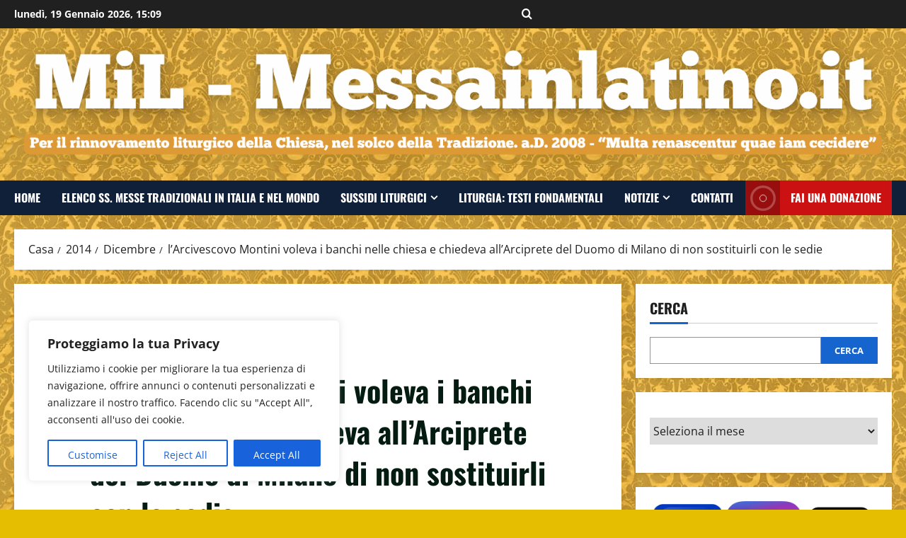

--- FILE ---
content_type: text/html; charset=UTF-8
request_url: https://blog.messainlatino.it/2014/12/larcivescovo-montini-voleva-i-banchi.html
body_size: 36440
content:
<!doctype html>
<html dir="ltr" lang="it-IT" prefix="og: http://ogp.me/ns# article: http://ogp.me/ns/article#og: https://ogp.me/ns#">

<head>
  <meta charset="UTF-8">
  <meta name="viewport" content="width=device-width, initial-scale=1">
  <link rel="profile" href="http://gmpg.org/xfn/11">

  <title>l’Arcivescovo Montini voleva i banchi nelle chiesa e chiedeva all’Arciprete del Duomo di Milano di non sostituirli con le sedie - MiL - Messainlatino.it</title>

		<!-- All in One SEO 4.9.2 - aioseo.com -->
	<meta name="description" content="Un lettore, che ringraziamo, ha lasciato questo commento ad un nostro post su MiL: abbiamo deciso di pubblicare come post, perchè rappresenta un significativo documento e merita di avere ampio spazio. Roberto &quot;A Sua Eccellenza Reverendissima Mons. Domenico Bernareggi Vescovo titolare di Famagosta e nostro Ausiliare, Arciprete della Basilica Metropolitana di Milano [...] Altro problema" />
	<meta name="robots" content="max-image-preview:large" />
	<meta name="author" content="Robertus"/>
	<meta name="google-site-verification" content="dunlcv1SUxf4e8GA6jYEDNonTQTcTHlvSEzGCQ5_9jM" />
	<link rel="canonical" href="https://blog.messainlatino.it/2014/12/larcivescovo-montini-voleva-i-banchi.html" />
	<meta name="generator" content="All in One SEO (AIOSEO) 4.9.2" />
		<meta property="og:locale" content="it_IT" />
		<meta property="og:site_name" content="l’Arcivescovo Montini voleva i banchi nelle chiesa e chiedeva all’Arciprete del Duomo di Milano di non sostituirli con le sedie MiL - Messainlatino.it" />
		<meta property="og:type" content="article" />
		<meta property="og:title" content="l’Arcivescovo Montini voleva i banchi nelle chiesa e chiedeva all’Arciprete del Duomo di Milano di non sostituirli con le sedie - MiL - Messainlatino.it" />
		<meta property="og:description" content="Un lettore, che ringraziamo, ha lasciato questo commento ad un nostro post su MiL: abbiamo deciso di pubblicare come post, perchè rappresenta un significativo documento e merita di avere ampio spazio. Roberto &quot;A Sua Eccellenza Reverendissima Mons. Domenico Bernareggi Vescovo titolare di Famagosta e nostro Ausiliare, Arciprete della Basilica Metropolitana di Milano [...] Altro problema" />
		<meta property="og:url" content="https://blog.messainlatino.it/2014/12/larcivescovo-montini-voleva-i-banchi.html" />
		<meta property="og:image" content="https://blog.messainlatino.it/wp-content/uploads/2025/12/cropped-Mil-MessaInLatino.it-1-1.png" />
		<meta property="og:image:secure_url" content="https://blog.messainlatino.it/wp-content/uploads/2025/12/cropped-Mil-MessaInLatino.it-1-1.png" />
		<meta property="og:image:width" content="1500" />
		<meta property="og:image:height" content="212" />
		<meta property="article:published_time" content="2014-12-16T05:30:00+00:00" />
		<meta property="article:modified_time" content="2025-11-07T13:31:52+00:00" />
		<meta property="article:publisher" content="https://www.facebook.com/messainlatino" />
		<meta name="twitter:card" content="summary_large_image" />
		<meta name="twitter:site" content="@messainlatino" />
		<meta name="twitter:title" content="l’Arcivescovo Montini voleva i banchi nelle chiesa e chiedeva all’Arciprete del Duomo di Milano di non sostituirli con le sedie - MiL - Messainlatino.it" />
		<meta name="twitter:description" content="Un lettore, che ringraziamo, ha lasciato questo commento ad un nostro post su MiL: abbiamo deciso di pubblicare come post, perchè rappresenta un significativo documento e merita di avere ampio spazio. Roberto &quot;A Sua Eccellenza Reverendissima Mons. Domenico Bernareggi Vescovo titolare di Famagosta e nostro Ausiliare, Arciprete della Basilica Metropolitana di Milano [...] Altro problema" />
		<meta name="twitter:image" content="https://blog.messainlatino.it/wp-content/uploads/2025/12/cropped-Mil-MessaInLatino.it-1-1.png" />
		<script type="application/ld+json" class="aioseo-schema">
			{"@context":"https:\/\/schema.org","@graph":[{"@type":"BlogPosting","@id":"https:\/\/blog.messainlatino.it\/2014\/12\/larcivescovo-montini-voleva-i-banchi.html#blogposting","name":"l\u2019Arcivescovo Montini voleva i banchi nelle chiesa e chiedeva all\u2019Arciprete del Duomo di Milano di non sostituirli con le sedie - MiL - Messainlatino.it","headline":"l&#8217;Arcivescovo Montini voleva i banchi nelle chiesa e chiedeva all&#8217;Arciprete del Duomo di Milano di non sostituirli con le sedie","author":{"@id":"https:\/\/blog.messainlatino.it\/author\/03126161356561785361#author"},"publisher":{"@id":"https:\/\/blog.messainlatino.it\/#person"},"datePublished":"2014-12-16T06:30:00+01:00","dateModified":"2025-11-07T14:31:52+01:00","inLanguage":"it-IT","mainEntityOfPage":{"@id":"https:\/\/blog.messainlatino.it\/2014\/12\/larcivescovo-montini-voleva-i-banchi.html#webpage"},"isPartOf":{"@id":"https:\/\/blog.messainlatino.it\/2014\/12\/larcivescovo-montini-voleva-i-banchi.html#webpage"},"articleSection":"notizie"},{"@type":"BreadcrumbList","@id":"https:\/\/blog.messainlatino.it\/2014\/12\/larcivescovo-montini-voleva-i-banchi.html#breadcrumblist","itemListElement":[{"@type":"ListItem","@id":"https:\/\/blog.messainlatino.it#listItem","position":1,"name":"Home","item":"https:\/\/blog.messainlatino.it","nextItem":{"@type":"ListItem","@id":"https:\/\/blog.messainlatino.it\/category\/notizie#listItem","name":"notizie"}},{"@type":"ListItem","@id":"https:\/\/blog.messainlatino.it\/category\/notizie#listItem","position":2,"name":"notizie","item":"https:\/\/blog.messainlatino.it\/category\/notizie","nextItem":{"@type":"ListItem","@id":"https:\/\/blog.messainlatino.it\/2014\/12\/larcivescovo-montini-voleva-i-banchi.html#listItem","name":"l&#8217;Arcivescovo Montini voleva i banchi nelle chiesa e chiedeva all&#8217;Arciprete del Duomo di Milano di non sostituirli con le sedie"},"previousItem":{"@type":"ListItem","@id":"https:\/\/blog.messainlatino.it#listItem","name":"Home"}},{"@type":"ListItem","@id":"https:\/\/blog.messainlatino.it\/2014\/12\/larcivescovo-montini-voleva-i-banchi.html#listItem","position":3,"name":"l&#8217;Arcivescovo Montini voleva i banchi nelle chiesa e chiedeva all&#8217;Arciprete del Duomo di Milano di non sostituirli con le sedie","previousItem":{"@type":"ListItem","@id":"https:\/\/blog.messainlatino.it\/category\/notizie#listItem","name":"notizie"}}]},{"@type":"Person","@id":"https:\/\/blog.messainlatino.it\/author\/03126161356561785361#author","url":"https:\/\/blog.messainlatino.it\/author\/03126161356561785361","name":"Robertus"},{"@type":"WebPage","@id":"https:\/\/blog.messainlatino.it\/2014\/12\/larcivescovo-montini-voleva-i-banchi.html#webpage","url":"https:\/\/blog.messainlatino.it\/2014\/12\/larcivescovo-montini-voleva-i-banchi.html","name":"l\u2019Arcivescovo Montini voleva i banchi nelle chiesa e chiedeva all\u2019Arciprete del Duomo di Milano di non sostituirli con le sedie - MiL - Messainlatino.it","description":"Un lettore, che ringraziamo, ha lasciato questo commento ad un nostro post su MiL: abbiamo deciso di pubblicare come post, perch\u00e8 rappresenta un significativo documento e merita di avere ampio spazio. Roberto \"A Sua Eccellenza Reverendissima Mons. Domenico Bernareggi Vescovo titolare di Famagosta e nostro Ausiliare, Arciprete della Basilica Metropolitana di Milano [...] Altro problema","inLanguage":"it-IT","isPartOf":{"@id":"https:\/\/blog.messainlatino.it\/#website"},"breadcrumb":{"@id":"https:\/\/blog.messainlatino.it\/2014\/12\/larcivescovo-montini-voleva-i-banchi.html#breadcrumblist"},"author":{"@id":"https:\/\/blog.messainlatino.it\/author\/03126161356561785361#author"},"creator":{"@id":"https:\/\/blog.messainlatino.it\/author\/03126161356561785361#author"},"datePublished":"2014-12-16T06:30:00+01:00","dateModified":"2025-11-07T14:31:52+01:00"},{"@type":"WebSite","@id":"https:\/\/blog.messainlatino.it\/#website","url":"https:\/\/blog.messainlatino.it\/","name":"MiL - Messainlatino.it","description":"Per il rinnovamento liturgico della Chiesa, nel solco della Tradizione. a.D. 2008 - \u201cMulta renascentur quae iam cecidere\u201d","inLanguage":"it-IT","publisher":{"@id":"https:\/\/blog.messainlatino.it\/#person"}}]}
		</script>
		<!-- All in One SEO -->

<link rel="alternate" type="application/rss+xml" title="MiL - Messainlatino.it &raquo; Feed" href="https://blog.messainlatino.it/feed" />
<link rel="alternate" type="application/rss+xml" title="MiL - Messainlatino.it &raquo; Feed dei commenti" href="https://blog.messainlatino.it/comments/feed" />
<link rel="alternate" title="oEmbed (JSON)" type="application/json+oembed" href="https://blog.messainlatino.it/wp-json/oembed/1.0/embed?url=https%3A%2F%2Fblog.messainlatino.it%2F2014%2F12%2Flarcivescovo-montini-voleva-i-banchi.html" />
<link rel="alternate" title="oEmbed (XML)" type="text/xml+oembed" href="https://blog.messainlatino.it/wp-json/oembed/1.0/embed?url=https%3A%2F%2Fblog.messainlatino.it%2F2014%2F12%2Flarcivescovo-montini-voleva-i-banchi.html&#038;format=xml" />
		<!-- This site uses the Google Analytics by MonsterInsights plugin v9.11.1 - Using Analytics tracking - https://www.monsterinsights.com/ -->
							<script src="//www.googletagmanager.com/gtag/js?id=G-92E9WHY26B"  data-cfasync="false" data-wpfc-render="false" type="text/javascript" async></script>
			<script data-cfasync="false" data-wpfc-render="false" type="text/javascript">
				var mi_version = '9.11.1';
				var mi_track_user = true;
				var mi_no_track_reason = '';
								var MonsterInsightsDefaultLocations = {"page_location":"https:\/\/blog.messainlatino.it\/2014\/12\/larcivescovo-montini-voleva-i-banchi.html\/"};
								if ( typeof MonsterInsightsPrivacyGuardFilter === 'function' ) {
					var MonsterInsightsLocations = (typeof MonsterInsightsExcludeQuery === 'object') ? MonsterInsightsPrivacyGuardFilter( MonsterInsightsExcludeQuery ) : MonsterInsightsPrivacyGuardFilter( MonsterInsightsDefaultLocations );
				} else {
					var MonsterInsightsLocations = (typeof MonsterInsightsExcludeQuery === 'object') ? MonsterInsightsExcludeQuery : MonsterInsightsDefaultLocations;
				}

								var disableStrs = [
										'ga-disable-G-92E9WHY26B',
									];

				/* Function to detect opted out users */
				function __gtagTrackerIsOptedOut() {
					for (var index = 0; index < disableStrs.length; index++) {
						if (document.cookie.indexOf(disableStrs[index] + '=true') > -1) {
							return true;
						}
					}

					return false;
				}

				/* Disable tracking if the opt-out cookie exists. */
				if (__gtagTrackerIsOptedOut()) {
					for (var index = 0; index < disableStrs.length; index++) {
						window[disableStrs[index]] = true;
					}
				}

				/* Opt-out function */
				function __gtagTrackerOptout() {
					for (var index = 0; index < disableStrs.length; index++) {
						document.cookie = disableStrs[index] + '=true; expires=Thu, 31 Dec 2099 23:59:59 UTC; path=/';
						window[disableStrs[index]] = true;
					}
				}

				if ('undefined' === typeof gaOptout) {
					function gaOptout() {
						__gtagTrackerOptout();
					}
				}
								window.dataLayer = window.dataLayer || [];

				window.MonsterInsightsDualTracker = {
					helpers: {},
					trackers: {},
				};
				if (mi_track_user) {
					function __gtagDataLayer() {
						dataLayer.push(arguments);
					}

					function __gtagTracker(type, name, parameters) {
						if (!parameters) {
							parameters = {};
						}

						if (parameters.send_to) {
							__gtagDataLayer.apply(null, arguments);
							return;
						}

						if (type === 'event') {
														parameters.send_to = monsterinsights_frontend.v4_id;
							var hookName = name;
							if (typeof parameters['event_category'] !== 'undefined') {
								hookName = parameters['event_category'] + ':' + name;
							}

							if (typeof MonsterInsightsDualTracker.trackers[hookName] !== 'undefined') {
								MonsterInsightsDualTracker.trackers[hookName](parameters);
							} else {
								__gtagDataLayer('event', name, parameters);
							}
							
						} else {
							__gtagDataLayer.apply(null, arguments);
						}
					}

					__gtagTracker('js', new Date());
					__gtagTracker('set', {
						'developer_id.dZGIzZG': true,
											});
					if ( MonsterInsightsLocations.page_location ) {
						__gtagTracker('set', MonsterInsightsLocations);
					}
										__gtagTracker('config', 'G-92E9WHY26B', {"forceSSL":"true","link_attribution":"true"} );
										window.gtag = __gtagTracker;										(function () {
						/* https://developers.google.com/analytics/devguides/collection/analyticsjs/ */
						/* ga and __gaTracker compatibility shim. */
						var noopfn = function () {
							return null;
						};
						var newtracker = function () {
							return new Tracker();
						};
						var Tracker = function () {
							return null;
						};
						var p = Tracker.prototype;
						p.get = noopfn;
						p.set = noopfn;
						p.send = function () {
							var args = Array.prototype.slice.call(arguments);
							args.unshift('send');
							__gaTracker.apply(null, args);
						};
						var __gaTracker = function () {
							var len = arguments.length;
							if (len === 0) {
								return;
							}
							var f = arguments[len - 1];
							if (typeof f !== 'object' || f === null || typeof f.hitCallback !== 'function') {
								if ('send' === arguments[0]) {
									var hitConverted, hitObject = false, action;
									if ('event' === arguments[1]) {
										if ('undefined' !== typeof arguments[3]) {
											hitObject = {
												'eventAction': arguments[3],
												'eventCategory': arguments[2],
												'eventLabel': arguments[4],
												'value': arguments[5] ? arguments[5] : 1,
											}
										}
									}
									if ('pageview' === arguments[1]) {
										if ('undefined' !== typeof arguments[2]) {
											hitObject = {
												'eventAction': 'page_view',
												'page_path': arguments[2],
											}
										}
									}
									if (typeof arguments[2] === 'object') {
										hitObject = arguments[2];
									}
									if (typeof arguments[5] === 'object') {
										Object.assign(hitObject, arguments[5]);
									}
									if ('undefined' !== typeof arguments[1].hitType) {
										hitObject = arguments[1];
										if ('pageview' === hitObject.hitType) {
											hitObject.eventAction = 'page_view';
										}
									}
									if (hitObject) {
										action = 'timing' === arguments[1].hitType ? 'timing_complete' : hitObject.eventAction;
										hitConverted = mapArgs(hitObject);
										__gtagTracker('event', action, hitConverted);
									}
								}
								return;
							}

							function mapArgs(args) {
								var arg, hit = {};
								var gaMap = {
									'eventCategory': 'event_category',
									'eventAction': 'event_action',
									'eventLabel': 'event_label',
									'eventValue': 'event_value',
									'nonInteraction': 'non_interaction',
									'timingCategory': 'event_category',
									'timingVar': 'name',
									'timingValue': 'value',
									'timingLabel': 'event_label',
									'page': 'page_path',
									'location': 'page_location',
									'title': 'page_title',
									'referrer' : 'page_referrer',
								};
								for (arg in args) {
																		if (!(!args.hasOwnProperty(arg) || !gaMap.hasOwnProperty(arg))) {
										hit[gaMap[arg]] = args[arg];
									} else {
										hit[arg] = args[arg];
									}
								}
								return hit;
							}

							try {
								f.hitCallback();
							} catch (ex) {
							}
						};
						__gaTracker.create = newtracker;
						__gaTracker.getByName = newtracker;
						__gaTracker.getAll = function () {
							return [];
						};
						__gaTracker.remove = noopfn;
						__gaTracker.loaded = true;
						window['__gaTracker'] = __gaTracker;
					})();
									} else {
										console.log("");
					(function () {
						function __gtagTracker() {
							return null;
						}

						window['__gtagTracker'] = __gtagTracker;
						window['gtag'] = __gtagTracker;
					})();
									}
			</script>
							<!-- / Google Analytics by MonsterInsights -->
		<style id='wp-img-auto-sizes-contain-inline-css' type='text/css'>
img:is([sizes=auto i],[sizes^="auto," i]){contain-intrinsic-size:3000px 1500px}
/*# sourceURL=wp-img-auto-sizes-contain-inline-css */
</style>
<link rel='stylesheet' id='morenews-font-oswald-css' href='https://blog.messainlatino.it/wp-content/themes/morenews/assets/fonts/css/oswald.css' type='text/css' media='all' />
<link rel='stylesheet' id='morenews-font-open-sans-css' href='https://blog.messainlatino.it/wp-content/themes/morenews/assets/fonts/css/open-sans.css' type='text/css' media='all' />
<style id='wp-emoji-styles-inline-css' type='text/css'>

	img.wp-smiley, img.emoji {
		display: inline !important;
		border: none !important;
		box-shadow: none !important;
		height: 1em !important;
		width: 1em !important;
		margin: 0 0.07em !important;
		vertical-align: -0.1em !important;
		background: none !important;
		padding: 0 !important;
	}
/*# sourceURL=wp-emoji-styles-inline-css */
</style>
<style id='wp-block-library-inline-css' type='text/css'>
:root{--wp-block-synced-color:#7a00df;--wp-block-synced-color--rgb:122,0,223;--wp-bound-block-color:var(--wp-block-synced-color);--wp-editor-canvas-background:#ddd;--wp-admin-theme-color:#007cba;--wp-admin-theme-color--rgb:0,124,186;--wp-admin-theme-color-darker-10:#006ba1;--wp-admin-theme-color-darker-10--rgb:0,107,160.5;--wp-admin-theme-color-darker-20:#005a87;--wp-admin-theme-color-darker-20--rgb:0,90,135;--wp-admin-border-width-focus:2px}@media (min-resolution:192dpi){:root{--wp-admin-border-width-focus:1.5px}}.wp-element-button{cursor:pointer}:root .has-very-light-gray-background-color{background-color:#eee}:root .has-very-dark-gray-background-color{background-color:#313131}:root .has-very-light-gray-color{color:#eee}:root .has-very-dark-gray-color{color:#313131}:root .has-vivid-green-cyan-to-vivid-cyan-blue-gradient-background{background:linear-gradient(135deg,#00d084,#0693e3)}:root .has-purple-crush-gradient-background{background:linear-gradient(135deg,#34e2e4,#4721fb 50%,#ab1dfe)}:root .has-hazy-dawn-gradient-background{background:linear-gradient(135deg,#faaca8,#dad0ec)}:root .has-subdued-olive-gradient-background{background:linear-gradient(135deg,#fafae1,#67a671)}:root .has-atomic-cream-gradient-background{background:linear-gradient(135deg,#fdd79a,#004a59)}:root .has-nightshade-gradient-background{background:linear-gradient(135deg,#330968,#31cdcf)}:root .has-midnight-gradient-background{background:linear-gradient(135deg,#020381,#2874fc)}:root{--wp--preset--font-size--normal:16px;--wp--preset--font-size--huge:42px}.has-regular-font-size{font-size:1em}.has-larger-font-size{font-size:2.625em}.has-normal-font-size{font-size:var(--wp--preset--font-size--normal)}.has-huge-font-size{font-size:var(--wp--preset--font-size--huge)}.has-text-align-center{text-align:center}.has-text-align-left{text-align:left}.has-text-align-right{text-align:right}.has-fit-text{white-space:nowrap!important}#end-resizable-editor-section{display:none}.aligncenter{clear:both}.items-justified-left{justify-content:flex-start}.items-justified-center{justify-content:center}.items-justified-right{justify-content:flex-end}.items-justified-space-between{justify-content:space-between}.screen-reader-text{border:0;clip-path:inset(50%);height:1px;margin:-1px;overflow:hidden;padding:0;position:absolute;width:1px;word-wrap:normal!important}.screen-reader-text:focus{background-color:#ddd;clip-path:none;color:#444;display:block;font-size:1em;height:auto;left:5px;line-height:normal;padding:15px 23px 14px;text-decoration:none;top:5px;width:auto;z-index:100000}html :where(.has-border-color){border-style:solid}html :where([style*=border-top-color]){border-top-style:solid}html :where([style*=border-right-color]){border-right-style:solid}html :where([style*=border-bottom-color]){border-bottom-style:solid}html :where([style*=border-left-color]){border-left-style:solid}html :where([style*=border-width]){border-style:solid}html :where([style*=border-top-width]){border-top-style:solid}html :where([style*=border-right-width]){border-right-style:solid}html :where([style*=border-bottom-width]){border-bottom-style:solid}html :where([style*=border-left-width]){border-left-style:solid}html :where(img[class*=wp-image-]){height:auto;max-width:100%}:where(figure){margin:0 0 1em}html :where(.is-position-sticky){--wp-admin--admin-bar--position-offset:var(--wp-admin--admin-bar--height,0px)}@media screen and (max-width:600px){html :where(.is-position-sticky){--wp-admin--admin-bar--position-offset:0px}}

/*# sourceURL=wp-block-library-inline-css */
</style><style id='wp-block-archives-inline-css' type='text/css'>
.wp-block-archives{box-sizing:border-box}.wp-block-archives-dropdown label{display:block}
/*# sourceURL=https://blog.messainlatino.it/wp-includes/blocks/archives/style.min.css */
</style>
<style id='wp-block-cover-inline-css' type='text/css'>
.wp-block-cover,.wp-block-cover-image{align-items:center;background-position:50%;box-sizing:border-box;display:flex;justify-content:center;min-height:430px;overflow:hidden;overflow:clip;padding:1em;position:relative}.wp-block-cover .has-background-dim:not([class*=-background-color]),.wp-block-cover-image .has-background-dim:not([class*=-background-color]),.wp-block-cover-image.has-background-dim:not([class*=-background-color]),.wp-block-cover.has-background-dim:not([class*=-background-color]){background-color:#000}.wp-block-cover .has-background-dim.has-background-gradient,.wp-block-cover-image .has-background-dim.has-background-gradient{background-color:initial}.wp-block-cover-image.has-background-dim:before,.wp-block-cover.has-background-dim:before{background-color:inherit;content:""}.wp-block-cover .wp-block-cover__background,.wp-block-cover .wp-block-cover__gradient-background,.wp-block-cover-image .wp-block-cover__background,.wp-block-cover-image .wp-block-cover__gradient-background,.wp-block-cover-image.has-background-dim:not(.has-background-gradient):before,.wp-block-cover.has-background-dim:not(.has-background-gradient):before{bottom:0;left:0;opacity:.5;position:absolute;right:0;top:0}.wp-block-cover-image.has-background-dim.has-background-dim-10 .wp-block-cover__background,.wp-block-cover-image.has-background-dim.has-background-dim-10 .wp-block-cover__gradient-background,.wp-block-cover-image.has-background-dim.has-background-dim-10:not(.has-background-gradient):before,.wp-block-cover.has-background-dim.has-background-dim-10 .wp-block-cover__background,.wp-block-cover.has-background-dim.has-background-dim-10 .wp-block-cover__gradient-background,.wp-block-cover.has-background-dim.has-background-dim-10:not(.has-background-gradient):before{opacity:.1}.wp-block-cover-image.has-background-dim.has-background-dim-20 .wp-block-cover__background,.wp-block-cover-image.has-background-dim.has-background-dim-20 .wp-block-cover__gradient-background,.wp-block-cover-image.has-background-dim.has-background-dim-20:not(.has-background-gradient):before,.wp-block-cover.has-background-dim.has-background-dim-20 .wp-block-cover__background,.wp-block-cover.has-background-dim.has-background-dim-20 .wp-block-cover__gradient-background,.wp-block-cover.has-background-dim.has-background-dim-20:not(.has-background-gradient):before{opacity:.2}.wp-block-cover-image.has-background-dim.has-background-dim-30 .wp-block-cover__background,.wp-block-cover-image.has-background-dim.has-background-dim-30 .wp-block-cover__gradient-background,.wp-block-cover-image.has-background-dim.has-background-dim-30:not(.has-background-gradient):before,.wp-block-cover.has-background-dim.has-background-dim-30 .wp-block-cover__background,.wp-block-cover.has-background-dim.has-background-dim-30 .wp-block-cover__gradient-background,.wp-block-cover.has-background-dim.has-background-dim-30:not(.has-background-gradient):before{opacity:.3}.wp-block-cover-image.has-background-dim.has-background-dim-40 .wp-block-cover__background,.wp-block-cover-image.has-background-dim.has-background-dim-40 .wp-block-cover__gradient-background,.wp-block-cover-image.has-background-dim.has-background-dim-40:not(.has-background-gradient):before,.wp-block-cover.has-background-dim.has-background-dim-40 .wp-block-cover__background,.wp-block-cover.has-background-dim.has-background-dim-40 .wp-block-cover__gradient-background,.wp-block-cover.has-background-dim.has-background-dim-40:not(.has-background-gradient):before{opacity:.4}.wp-block-cover-image.has-background-dim.has-background-dim-50 .wp-block-cover__background,.wp-block-cover-image.has-background-dim.has-background-dim-50 .wp-block-cover__gradient-background,.wp-block-cover-image.has-background-dim.has-background-dim-50:not(.has-background-gradient):before,.wp-block-cover.has-background-dim.has-background-dim-50 .wp-block-cover__background,.wp-block-cover.has-background-dim.has-background-dim-50 .wp-block-cover__gradient-background,.wp-block-cover.has-background-dim.has-background-dim-50:not(.has-background-gradient):before{opacity:.5}.wp-block-cover-image.has-background-dim.has-background-dim-60 .wp-block-cover__background,.wp-block-cover-image.has-background-dim.has-background-dim-60 .wp-block-cover__gradient-background,.wp-block-cover-image.has-background-dim.has-background-dim-60:not(.has-background-gradient):before,.wp-block-cover.has-background-dim.has-background-dim-60 .wp-block-cover__background,.wp-block-cover.has-background-dim.has-background-dim-60 .wp-block-cover__gradient-background,.wp-block-cover.has-background-dim.has-background-dim-60:not(.has-background-gradient):before{opacity:.6}.wp-block-cover-image.has-background-dim.has-background-dim-70 .wp-block-cover__background,.wp-block-cover-image.has-background-dim.has-background-dim-70 .wp-block-cover__gradient-background,.wp-block-cover-image.has-background-dim.has-background-dim-70:not(.has-background-gradient):before,.wp-block-cover.has-background-dim.has-background-dim-70 .wp-block-cover__background,.wp-block-cover.has-background-dim.has-background-dim-70 .wp-block-cover__gradient-background,.wp-block-cover.has-background-dim.has-background-dim-70:not(.has-background-gradient):before{opacity:.7}.wp-block-cover-image.has-background-dim.has-background-dim-80 .wp-block-cover__background,.wp-block-cover-image.has-background-dim.has-background-dim-80 .wp-block-cover__gradient-background,.wp-block-cover-image.has-background-dim.has-background-dim-80:not(.has-background-gradient):before,.wp-block-cover.has-background-dim.has-background-dim-80 .wp-block-cover__background,.wp-block-cover.has-background-dim.has-background-dim-80 .wp-block-cover__gradient-background,.wp-block-cover.has-background-dim.has-background-dim-80:not(.has-background-gradient):before{opacity:.8}.wp-block-cover-image.has-background-dim.has-background-dim-90 .wp-block-cover__background,.wp-block-cover-image.has-background-dim.has-background-dim-90 .wp-block-cover__gradient-background,.wp-block-cover-image.has-background-dim.has-background-dim-90:not(.has-background-gradient):before,.wp-block-cover.has-background-dim.has-background-dim-90 .wp-block-cover__background,.wp-block-cover.has-background-dim.has-background-dim-90 .wp-block-cover__gradient-background,.wp-block-cover.has-background-dim.has-background-dim-90:not(.has-background-gradient):before{opacity:.9}.wp-block-cover-image.has-background-dim.has-background-dim-100 .wp-block-cover__background,.wp-block-cover-image.has-background-dim.has-background-dim-100 .wp-block-cover__gradient-background,.wp-block-cover-image.has-background-dim.has-background-dim-100:not(.has-background-gradient):before,.wp-block-cover.has-background-dim.has-background-dim-100 .wp-block-cover__background,.wp-block-cover.has-background-dim.has-background-dim-100 .wp-block-cover__gradient-background,.wp-block-cover.has-background-dim.has-background-dim-100:not(.has-background-gradient):before{opacity:1}.wp-block-cover .wp-block-cover__background.has-background-dim.has-background-dim-0,.wp-block-cover .wp-block-cover__gradient-background.has-background-dim.has-background-dim-0,.wp-block-cover-image .wp-block-cover__background.has-background-dim.has-background-dim-0,.wp-block-cover-image .wp-block-cover__gradient-background.has-background-dim.has-background-dim-0{opacity:0}.wp-block-cover .wp-block-cover__background.has-background-dim.has-background-dim-10,.wp-block-cover .wp-block-cover__gradient-background.has-background-dim.has-background-dim-10,.wp-block-cover-image .wp-block-cover__background.has-background-dim.has-background-dim-10,.wp-block-cover-image .wp-block-cover__gradient-background.has-background-dim.has-background-dim-10{opacity:.1}.wp-block-cover .wp-block-cover__background.has-background-dim.has-background-dim-20,.wp-block-cover .wp-block-cover__gradient-background.has-background-dim.has-background-dim-20,.wp-block-cover-image .wp-block-cover__background.has-background-dim.has-background-dim-20,.wp-block-cover-image .wp-block-cover__gradient-background.has-background-dim.has-background-dim-20{opacity:.2}.wp-block-cover .wp-block-cover__background.has-background-dim.has-background-dim-30,.wp-block-cover .wp-block-cover__gradient-background.has-background-dim.has-background-dim-30,.wp-block-cover-image .wp-block-cover__background.has-background-dim.has-background-dim-30,.wp-block-cover-image .wp-block-cover__gradient-background.has-background-dim.has-background-dim-30{opacity:.3}.wp-block-cover .wp-block-cover__background.has-background-dim.has-background-dim-40,.wp-block-cover .wp-block-cover__gradient-background.has-background-dim.has-background-dim-40,.wp-block-cover-image .wp-block-cover__background.has-background-dim.has-background-dim-40,.wp-block-cover-image .wp-block-cover__gradient-background.has-background-dim.has-background-dim-40{opacity:.4}.wp-block-cover .wp-block-cover__background.has-background-dim.has-background-dim-50,.wp-block-cover .wp-block-cover__gradient-background.has-background-dim.has-background-dim-50,.wp-block-cover-image .wp-block-cover__background.has-background-dim.has-background-dim-50,.wp-block-cover-image .wp-block-cover__gradient-background.has-background-dim.has-background-dim-50{opacity:.5}.wp-block-cover .wp-block-cover__background.has-background-dim.has-background-dim-60,.wp-block-cover .wp-block-cover__gradient-background.has-background-dim.has-background-dim-60,.wp-block-cover-image .wp-block-cover__background.has-background-dim.has-background-dim-60,.wp-block-cover-image .wp-block-cover__gradient-background.has-background-dim.has-background-dim-60{opacity:.6}.wp-block-cover .wp-block-cover__background.has-background-dim.has-background-dim-70,.wp-block-cover .wp-block-cover__gradient-background.has-background-dim.has-background-dim-70,.wp-block-cover-image .wp-block-cover__background.has-background-dim.has-background-dim-70,.wp-block-cover-image .wp-block-cover__gradient-background.has-background-dim.has-background-dim-70{opacity:.7}.wp-block-cover .wp-block-cover__background.has-background-dim.has-background-dim-80,.wp-block-cover .wp-block-cover__gradient-background.has-background-dim.has-background-dim-80,.wp-block-cover-image .wp-block-cover__background.has-background-dim.has-background-dim-80,.wp-block-cover-image .wp-block-cover__gradient-background.has-background-dim.has-background-dim-80{opacity:.8}.wp-block-cover .wp-block-cover__background.has-background-dim.has-background-dim-90,.wp-block-cover .wp-block-cover__gradient-background.has-background-dim.has-background-dim-90,.wp-block-cover-image .wp-block-cover__background.has-background-dim.has-background-dim-90,.wp-block-cover-image .wp-block-cover__gradient-background.has-background-dim.has-background-dim-90{opacity:.9}.wp-block-cover .wp-block-cover__background.has-background-dim.has-background-dim-100,.wp-block-cover .wp-block-cover__gradient-background.has-background-dim.has-background-dim-100,.wp-block-cover-image .wp-block-cover__background.has-background-dim.has-background-dim-100,.wp-block-cover-image .wp-block-cover__gradient-background.has-background-dim.has-background-dim-100{opacity:1}.wp-block-cover-image.alignleft,.wp-block-cover-image.alignright,.wp-block-cover.alignleft,.wp-block-cover.alignright{max-width:420px;width:100%}.wp-block-cover-image.aligncenter,.wp-block-cover-image.alignleft,.wp-block-cover-image.alignright,.wp-block-cover.aligncenter,.wp-block-cover.alignleft,.wp-block-cover.alignright{display:flex}.wp-block-cover .wp-block-cover__inner-container,.wp-block-cover-image .wp-block-cover__inner-container{color:inherit;position:relative;width:100%}.wp-block-cover-image.is-position-top-left,.wp-block-cover.is-position-top-left{align-items:flex-start;justify-content:flex-start}.wp-block-cover-image.is-position-top-center,.wp-block-cover.is-position-top-center{align-items:flex-start;justify-content:center}.wp-block-cover-image.is-position-top-right,.wp-block-cover.is-position-top-right{align-items:flex-start;justify-content:flex-end}.wp-block-cover-image.is-position-center-left,.wp-block-cover.is-position-center-left{align-items:center;justify-content:flex-start}.wp-block-cover-image.is-position-center-center,.wp-block-cover.is-position-center-center{align-items:center;justify-content:center}.wp-block-cover-image.is-position-center-right,.wp-block-cover.is-position-center-right{align-items:center;justify-content:flex-end}.wp-block-cover-image.is-position-bottom-left,.wp-block-cover.is-position-bottom-left{align-items:flex-end;justify-content:flex-start}.wp-block-cover-image.is-position-bottom-center,.wp-block-cover.is-position-bottom-center{align-items:flex-end;justify-content:center}.wp-block-cover-image.is-position-bottom-right,.wp-block-cover.is-position-bottom-right{align-items:flex-end;justify-content:flex-end}.wp-block-cover-image.has-custom-content-position.has-custom-content-position .wp-block-cover__inner-container,.wp-block-cover.has-custom-content-position.has-custom-content-position .wp-block-cover__inner-container{margin:0}.wp-block-cover-image.has-custom-content-position.has-custom-content-position.is-position-bottom-left .wp-block-cover__inner-container,.wp-block-cover-image.has-custom-content-position.has-custom-content-position.is-position-bottom-right .wp-block-cover__inner-container,.wp-block-cover-image.has-custom-content-position.has-custom-content-position.is-position-center-left .wp-block-cover__inner-container,.wp-block-cover-image.has-custom-content-position.has-custom-content-position.is-position-center-right .wp-block-cover__inner-container,.wp-block-cover-image.has-custom-content-position.has-custom-content-position.is-position-top-left .wp-block-cover__inner-container,.wp-block-cover-image.has-custom-content-position.has-custom-content-position.is-position-top-right .wp-block-cover__inner-container,.wp-block-cover.has-custom-content-position.has-custom-content-position.is-position-bottom-left .wp-block-cover__inner-container,.wp-block-cover.has-custom-content-position.has-custom-content-position.is-position-bottom-right .wp-block-cover__inner-container,.wp-block-cover.has-custom-content-position.has-custom-content-position.is-position-center-left .wp-block-cover__inner-container,.wp-block-cover.has-custom-content-position.has-custom-content-position.is-position-center-right .wp-block-cover__inner-container,.wp-block-cover.has-custom-content-position.has-custom-content-position.is-position-top-left .wp-block-cover__inner-container,.wp-block-cover.has-custom-content-position.has-custom-content-position.is-position-top-right .wp-block-cover__inner-container{margin:0;width:auto}.wp-block-cover .wp-block-cover__image-background,.wp-block-cover video.wp-block-cover__video-background,.wp-block-cover-image .wp-block-cover__image-background,.wp-block-cover-image video.wp-block-cover__video-background{border:none;bottom:0;box-shadow:none;height:100%;left:0;margin:0;max-height:none;max-width:none;object-fit:cover;outline:none;padding:0;position:absolute;right:0;top:0;width:100%}.wp-block-cover-image.has-parallax,.wp-block-cover.has-parallax,.wp-block-cover__image-background.has-parallax,video.wp-block-cover__video-background.has-parallax{background-attachment:fixed;background-repeat:no-repeat;background-size:cover}@supports (-webkit-touch-callout:inherit){.wp-block-cover-image.has-parallax,.wp-block-cover.has-parallax,.wp-block-cover__image-background.has-parallax,video.wp-block-cover__video-background.has-parallax{background-attachment:scroll}}@media (prefers-reduced-motion:reduce){.wp-block-cover-image.has-parallax,.wp-block-cover.has-parallax,.wp-block-cover__image-background.has-parallax,video.wp-block-cover__video-background.has-parallax{background-attachment:scroll}}.wp-block-cover-image.is-repeated,.wp-block-cover.is-repeated,.wp-block-cover__image-background.is-repeated,video.wp-block-cover__video-background.is-repeated{background-repeat:repeat;background-size:auto}.wp-block-cover-image-text,.wp-block-cover-image-text a,.wp-block-cover-image-text a:active,.wp-block-cover-image-text a:focus,.wp-block-cover-image-text a:hover,.wp-block-cover-text,.wp-block-cover-text a,.wp-block-cover-text a:active,.wp-block-cover-text a:focus,.wp-block-cover-text a:hover,section.wp-block-cover-image h2,section.wp-block-cover-image h2 a,section.wp-block-cover-image h2 a:active,section.wp-block-cover-image h2 a:focus,section.wp-block-cover-image h2 a:hover{color:#fff}.wp-block-cover-image .wp-block-cover.has-left-content{justify-content:flex-start}.wp-block-cover-image .wp-block-cover.has-right-content{justify-content:flex-end}.wp-block-cover-image.has-left-content .wp-block-cover-image-text,.wp-block-cover.has-left-content .wp-block-cover-text,section.wp-block-cover-image.has-left-content>h2{margin-left:0;text-align:left}.wp-block-cover-image.has-right-content .wp-block-cover-image-text,.wp-block-cover.has-right-content .wp-block-cover-text,section.wp-block-cover-image.has-right-content>h2{margin-right:0;text-align:right}.wp-block-cover .wp-block-cover-text,.wp-block-cover-image .wp-block-cover-image-text,section.wp-block-cover-image>h2{font-size:2em;line-height:1.25;margin-bottom:0;max-width:840px;padding:.44em;text-align:center;z-index:1}:where(.wp-block-cover-image:not(.has-text-color)),:where(.wp-block-cover:not(.has-text-color)){color:#fff}:where(.wp-block-cover-image.is-light:not(.has-text-color)),:where(.wp-block-cover.is-light:not(.has-text-color)){color:#000}:root :where(.wp-block-cover h1:not(.has-text-color)),:root :where(.wp-block-cover h2:not(.has-text-color)),:root :where(.wp-block-cover h3:not(.has-text-color)),:root :where(.wp-block-cover h4:not(.has-text-color)),:root :where(.wp-block-cover h5:not(.has-text-color)),:root :where(.wp-block-cover h6:not(.has-text-color)),:root :where(.wp-block-cover p:not(.has-text-color)){color:inherit}body:not(.editor-styles-wrapper) .wp-block-cover:not(.wp-block-cover:has(.wp-block-cover__background+.wp-block-cover__inner-container)) .wp-block-cover__image-background,body:not(.editor-styles-wrapper) .wp-block-cover:not(.wp-block-cover:has(.wp-block-cover__background+.wp-block-cover__inner-container)) .wp-block-cover__video-background{z-index:0}body:not(.editor-styles-wrapper) .wp-block-cover:not(.wp-block-cover:has(.wp-block-cover__background+.wp-block-cover__inner-container)) .wp-block-cover__background,body:not(.editor-styles-wrapper) .wp-block-cover:not(.wp-block-cover:has(.wp-block-cover__background+.wp-block-cover__inner-container)) .wp-block-cover__gradient-background,body:not(.editor-styles-wrapper) .wp-block-cover:not(.wp-block-cover:has(.wp-block-cover__background+.wp-block-cover__inner-container)) .wp-block-cover__inner-container,body:not(.editor-styles-wrapper) .wp-block-cover:not(.wp-block-cover:has(.wp-block-cover__background+.wp-block-cover__inner-container)).has-background-dim:not(.has-background-gradient):before{z-index:1}.has-modal-open body:not(.editor-styles-wrapper) .wp-block-cover:not(.wp-block-cover:has(.wp-block-cover__background+.wp-block-cover__inner-container)) .wp-block-cover__inner-container{z-index:auto}
/*# sourceURL=https://blog.messainlatino.it/wp-includes/blocks/cover/style.min.css */
</style>
<style id='wp-block-heading-inline-css' type='text/css'>
h1:where(.wp-block-heading).has-background,h2:where(.wp-block-heading).has-background,h3:where(.wp-block-heading).has-background,h4:where(.wp-block-heading).has-background,h5:where(.wp-block-heading).has-background,h6:where(.wp-block-heading).has-background{padding:1.25em 2.375em}h1.has-text-align-left[style*=writing-mode]:where([style*=vertical-lr]),h1.has-text-align-right[style*=writing-mode]:where([style*=vertical-rl]),h2.has-text-align-left[style*=writing-mode]:where([style*=vertical-lr]),h2.has-text-align-right[style*=writing-mode]:where([style*=vertical-rl]),h3.has-text-align-left[style*=writing-mode]:where([style*=vertical-lr]),h3.has-text-align-right[style*=writing-mode]:where([style*=vertical-rl]),h4.has-text-align-left[style*=writing-mode]:where([style*=vertical-lr]),h4.has-text-align-right[style*=writing-mode]:where([style*=vertical-rl]),h5.has-text-align-left[style*=writing-mode]:where([style*=vertical-lr]),h5.has-text-align-right[style*=writing-mode]:where([style*=vertical-rl]),h6.has-text-align-left[style*=writing-mode]:where([style*=vertical-lr]),h6.has-text-align-right[style*=writing-mode]:where([style*=vertical-rl]){rotate:180deg}
/*# sourceURL=https://blog.messainlatino.it/wp-includes/blocks/heading/style.min.css */
</style>
<style id='wp-block-image-inline-css' type='text/css'>
.wp-block-image>a,.wp-block-image>figure>a{display:inline-block}.wp-block-image img{box-sizing:border-box;height:auto;max-width:100%;vertical-align:bottom}@media not (prefers-reduced-motion){.wp-block-image img.hide{visibility:hidden}.wp-block-image img.show{animation:show-content-image .4s}}.wp-block-image[style*=border-radius] img,.wp-block-image[style*=border-radius]>a{border-radius:inherit}.wp-block-image.has-custom-border img{box-sizing:border-box}.wp-block-image.aligncenter{text-align:center}.wp-block-image.alignfull>a,.wp-block-image.alignwide>a{width:100%}.wp-block-image.alignfull img,.wp-block-image.alignwide img{height:auto;width:100%}.wp-block-image .aligncenter,.wp-block-image .alignleft,.wp-block-image .alignright,.wp-block-image.aligncenter,.wp-block-image.alignleft,.wp-block-image.alignright{display:table}.wp-block-image .aligncenter>figcaption,.wp-block-image .alignleft>figcaption,.wp-block-image .alignright>figcaption,.wp-block-image.aligncenter>figcaption,.wp-block-image.alignleft>figcaption,.wp-block-image.alignright>figcaption{caption-side:bottom;display:table-caption}.wp-block-image .alignleft{float:left;margin:.5em 1em .5em 0}.wp-block-image .alignright{float:right;margin:.5em 0 .5em 1em}.wp-block-image .aligncenter{margin-left:auto;margin-right:auto}.wp-block-image :where(figcaption){margin-bottom:1em;margin-top:.5em}.wp-block-image.is-style-circle-mask img{border-radius:9999px}@supports ((-webkit-mask-image:none) or (mask-image:none)) or (-webkit-mask-image:none){.wp-block-image.is-style-circle-mask img{border-radius:0;-webkit-mask-image:url('data:image/svg+xml;utf8,<svg viewBox="0 0 100 100" xmlns="http://www.w3.org/2000/svg"><circle cx="50" cy="50" r="50"/></svg>');mask-image:url('data:image/svg+xml;utf8,<svg viewBox="0 0 100 100" xmlns="http://www.w3.org/2000/svg"><circle cx="50" cy="50" r="50"/></svg>');mask-mode:alpha;-webkit-mask-position:center;mask-position:center;-webkit-mask-repeat:no-repeat;mask-repeat:no-repeat;-webkit-mask-size:contain;mask-size:contain}}:root :where(.wp-block-image.is-style-rounded img,.wp-block-image .is-style-rounded img){border-radius:9999px}.wp-block-image figure{margin:0}.wp-lightbox-container{display:flex;flex-direction:column;position:relative}.wp-lightbox-container img{cursor:zoom-in}.wp-lightbox-container img:hover+button{opacity:1}.wp-lightbox-container button{align-items:center;backdrop-filter:blur(16px) saturate(180%);background-color:#5a5a5a40;border:none;border-radius:4px;cursor:zoom-in;display:flex;height:20px;justify-content:center;opacity:0;padding:0;position:absolute;right:16px;text-align:center;top:16px;width:20px;z-index:100}@media not (prefers-reduced-motion){.wp-lightbox-container button{transition:opacity .2s ease}}.wp-lightbox-container button:focus-visible{outline:3px auto #5a5a5a40;outline:3px auto -webkit-focus-ring-color;outline-offset:3px}.wp-lightbox-container button:hover{cursor:pointer;opacity:1}.wp-lightbox-container button:focus{opacity:1}.wp-lightbox-container button:focus,.wp-lightbox-container button:hover,.wp-lightbox-container button:not(:hover):not(:active):not(.has-background){background-color:#5a5a5a40;border:none}.wp-lightbox-overlay{box-sizing:border-box;cursor:zoom-out;height:100vh;left:0;overflow:hidden;position:fixed;top:0;visibility:hidden;width:100%;z-index:100000}.wp-lightbox-overlay .close-button{align-items:center;cursor:pointer;display:flex;justify-content:center;min-height:40px;min-width:40px;padding:0;position:absolute;right:calc(env(safe-area-inset-right) + 16px);top:calc(env(safe-area-inset-top) + 16px);z-index:5000000}.wp-lightbox-overlay .close-button:focus,.wp-lightbox-overlay .close-button:hover,.wp-lightbox-overlay .close-button:not(:hover):not(:active):not(.has-background){background:none;border:none}.wp-lightbox-overlay .lightbox-image-container{height:var(--wp--lightbox-container-height);left:50%;overflow:hidden;position:absolute;top:50%;transform:translate(-50%,-50%);transform-origin:top left;width:var(--wp--lightbox-container-width);z-index:9999999999}.wp-lightbox-overlay .wp-block-image{align-items:center;box-sizing:border-box;display:flex;height:100%;justify-content:center;margin:0;position:relative;transform-origin:0 0;width:100%;z-index:3000000}.wp-lightbox-overlay .wp-block-image img{height:var(--wp--lightbox-image-height);min-height:var(--wp--lightbox-image-height);min-width:var(--wp--lightbox-image-width);width:var(--wp--lightbox-image-width)}.wp-lightbox-overlay .wp-block-image figcaption{display:none}.wp-lightbox-overlay button{background:none;border:none}.wp-lightbox-overlay .scrim{background-color:#fff;height:100%;opacity:.9;position:absolute;width:100%;z-index:2000000}.wp-lightbox-overlay.active{visibility:visible}@media not (prefers-reduced-motion){.wp-lightbox-overlay.active{animation:turn-on-visibility .25s both}.wp-lightbox-overlay.active img{animation:turn-on-visibility .35s both}.wp-lightbox-overlay.show-closing-animation:not(.active){animation:turn-off-visibility .35s both}.wp-lightbox-overlay.show-closing-animation:not(.active) img{animation:turn-off-visibility .25s both}.wp-lightbox-overlay.zoom.active{animation:none;opacity:1;visibility:visible}.wp-lightbox-overlay.zoom.active .lightbox-image-container{animation:lightbox-zoom-in .4s}.wp-lightbox-overlay.zoom.active .lightbox-image-container img{animation:none}.wp-lightbox-overlay.zoom.active .scrim{animation:turn-on-visibility .4s forwards}.wp-lightbox-overlay.zoom.show-closing-animation:not(.active){animation:none}.wp-lightbox-overlay.zoom.show-closing-animation:not(.active) .lightbox-image-container{animation:lightbox-zoom-out .4s}.wp-lightbox-overlay.zoom.show-closing-animation:not(.active) .lightbox-image-container img{animation:none}.wp-lightbox-overlay.zoom.show-closing-animation:not(.active) .scrim{animation:turn-off-visibility .4s forwards}}@keyframes show-content-image{0%{visibility:hidden}99%{visibility:hidden}to{visibility:visible}}@keyframes turn-on-visibility{0%{opacity:0}to{opacity:1}}@keyframes turn-off-visibility{0%{opacity:1;visibility:visible}99%{opacity:0;visibility:visible}to{opacity:0;visibility:hidden}}@keyframes lightbox-zoom-in{0%{transform:translate(calc((-100vw + var(--wp--lightbox-scrollbar-width))/2 + var(--wp--lightbox-initial-left-position)),calc(-50vh + var(--wp--lightbox-initial-top-position))) scale(var(--wp--lightbox-scale))}to{transform:translate(-50%,-50%) scale(1)}}@keyframes lightbox-zoom-out{0%{transform:translate(-50%,-50%) scale(1);visibility:visible}99%{visibility:visible}to{transform:translate(calc((-100vw + var(--wp--lightbox-scrollbar-width))/2 + var(--wp--lightbox-initial-left-position)),calc(-50vh + var(--wp--lightbox-initial-top-position))) scale(var(--wp--lightbox-scale));visibility:hidden}}
/*# sourceURL=https://blog.messainlatino.it/wp-includes/blocks/image/style.min.css */
</style>
<style id='wp-block-image-theme-inline-css' type='text/css'>
:root :where(.wp-block-image figcaption){color:#555;font-size:13px;text-align:center}.is-dark-theme :root :where(.wp-block-image figcaption){color:#ffffffa6}.wp-block-image{margin:0 0 1em}
/*# sourceURL=https://blog.messainlatino.it/wp-includes/blocks/image/theme.min.css */
</style>
<style id='wp-block-list-inline-css' type='text/css'>
ol,ul{box-sizing:border-box}:root :where(.wp-block-list.has-background){padding:1.25em 2.375em}
/*# sourceURL=https://blog.messainlatino.it/wp-includes/blocks/list/style.min.css */
</style>
<style id='wp-block-search-inline-css' type='text/css'>
.wp-block-search__button{margin-left:10px;word-break:normal}.wp-block-search__button.has-icon{line-height:0}.wp-block-search__button svg{height:1.25em;min-height:24px;min-width:24px;width:1.25em;fill:currentColor;vertical-align:text-bottom}:where(.wp-block-search__button){border:1px solid #ccc;padding:6px 10px}.wp-block-search__inside-wrapper{display:flex;flex:auto;flex-wrap:nowrap;max-width:100%}.wp-block-search__label{width:100%}.wp-block-search.wp-block-search__button-only .wp-block-search__button{box-sizing:border-box;display:flex;flex-shrink:0;justify-content:center;margin-left:0;max-width:100%}.wp-block-search.wp-block-search__button-only .wp-block-search__inside-wrapper{min-width:0!important;transition-property:width}.wp-block-search.wp-block-search__button-only .wp-block-search__input{flex-basis:100%;transition-duration:.3s}.wp-block-search.wp-block-search__button-only.wp-block-search__searchfield-hidden,.wp-block-search.wp-block-search__button-only.wp-block-search__searchfield-hidden .wp-block-search__inside-wrapper{overflow:hidden}.wp-block-search.wp-block-search__button-only.wp-block-search__searchfield-hidden .wp-block-search__input{border-left-width:0!important;border-right-width:0!important;flex-basis:0;flex-grow:0;margin:0;min-width:0!important;padding-left:0!important;padding-right:0!important;width:0!important}:where(.wp-block-search__input){appearance:none;border:1px solid #949494;flex-grow:1;font-family:inherit;font-size:inherit;font-style:inherit;font-weight:inherit;letter-spacing:inherit;line-height:inherit;margin-left:0;margin-right:0;min-width:3rem;padding:8px;text-decoration:unset!important;text-transform:inherit}:where(.wp-block-search__button-inside .wp-block-search__inside-wrapper){background-color:#fff;border:1px solid #949494;box-sizing:border-box;padding:4px}:where(.wp-block-search__button-inside .wp-block-search__inside-wrapper) .wp-block-search__input{border:none;border-radius:0;padding:0 4px}:where(.wp-block-search__button-inside .wp-block-search__inside-wrapper) .wp-block-search__input:focus{outline:none}:where(.wp-block-search__button-inside .wp-block-search__inside-wrapper) :where(.wp-block-search__button){padding:4px 8px}.wp-block-search.aligncenter .wp-block-search__inside-wrapper{margin:auto}.wp-block[data-align=right] .wp-block-search.wp-block-search__button-only .wp-block-search__inside-wrapper{float:right}
/*# sourceURL=https://blog.messainlatino.it/wp-includes/blocks/search/style.min.css */
</style>
<style id='wp-block-search-theme-inline-css' type='text/css'>
.wp-block-search .wp-block-search__label{font-weight:700}.wp-block-search__button{border:1px solid #ccc;padding:.375em .625em}
/*# sourceURL=https://blog.messainlatino.it/wp-includes/blocks/search/theme.min.css */
</style>
<style id='wp-block-columns-inline-css' type='text/css'>
.wp-block-columns{box-sizing:border-box;display:flex;flex-wrap:wrap!important}@media (min-width:782px){.wp-block-columns{flex-wrap:nowrap!important}}.wp-block-columns{align-items:normal!important}.wp-block-columns.are-vertically-aligned-top{align-items:flex-start}.wp-block-columns.are-vertically-aligned-center{align-items:center}.wp-block-columns.are-vertically-aligned-bottom{align-items:flex-end}@media (max-width:781px){.wp-block-columns:not(.is-not-stacked-on-mobile)>.wp-block-column{flex-basis:100%!important}}@media (min-width:782px){.wp-block-columns:not(.is-not-stacked-on-mobile)>.wp-block-column{flex-basis:0;flex-grow:1}.wp-block-columns:not(.is-not-stacked-on-mobile)>.wp-block-column[style*=flex-basis]{flex-grow:0}}.wp-block-columns.is-not-stacked-on-mobile{flex-wrap:nowrap!important}.wp-block-columns.is-not-stacked-on-mobile>.wp-block-column{flex-basis:0;flex-grow:1}.wp-block-columns.is-not-stacked-on-mobile>.wp-block-column[style*=flex-basis]{flex-grow:0}:where(.wp-block-columns){margin-bottom:1.75em}:where(.wp-block-columns.has-background){padding:1.25em 2.375em}.wp-block-column{flex-grow:1;min-width:0;overflow-wrap:break-word;word-break:break-word}.wp-block-column.is-vertically-aligned-top{align-self:flex-start}.wp-block-column.is-vertically-aligned-center{align-self:center}.wp-block-column.is-vertically-aligned-bottom{align-self:flex-end}.wp-block-column.is-vertically-aligned-stretch{align-self:stretch}.wp-block-column.is-vertically-aligned-bottom,.wp-block-column.is-vertically-aligned-center,.wp-block-column.is-vertically-aligned-top{width:100%}
/*# sourceURL=https://blog.messainlatino.it/wp-includes/blocks/columns/style.min.css */
</style>
<style id='wp-block-paragraph-inline-css' type='text/css'>
.is-small-text{font-size:.875em}.is-regular-text{font-size:1em}.is-large-text{font-size:2.25em}.is-larger-text{font-size:3em}.has-drop-cap:not(:focus):first-letter{float:left;font-size:8.4em;font-style:normal;font-weight:100;line-height:.68;margin:.05em .1em 0 0;text-transform:uppercase}body.rtl .has-drop-cap:not(:focus):first-letter{float:none;margin-left:.1em}p.has-drop-cap.has-background{overflow:hidden}:root :where(p.has-background){padding:1.25em 2.375em}:where(p.has-text-color:not(.has-link-color)) a{color:inherit}p.has-text-align-left[style*="writing-mode:vertical-lr"],p.has-text-align-right[style*="writing-mode:vertical-rl"]{rotate:180deg}
/*# sourceURL=https://blog.messainlatino.it/wp-includes/blocks/paragraph/style.min.css */
</style>
<style id='global-styles-inline-css' type='text/css'>
:root{--wp--preset--aspect-ratio--square: 1;--wp--preset--aspect-ratio--4-3: 4/3;--wp--preset--aspect-ratio--3-4: 3/4;--wp--preset--aspect-ratio--3-2: 3/2;--wp--preset--aspect-ratio--2-3: 2/3;--wp--preset--aspect-ratio--16-9: 16/9;--wp--preset--aspect-ratio--9-16: 9/16;--wp--preset--color--black: #000000;--wp--preset--color--cyan-bluish-gray: #abb8c3;--wp--preset--color--white: #ffffff;--wp--preset--color--pale-pink: #f78da7;--wp--preset--color--vivid-red: #cf2e2e;--wp--preset--color--luminous-vivid-orange: #ff6900;--wp--preset--color--luminous-vivid-amber: #fcb900;--wp--preset--color--light-green-cyan: #7bdcb5;--wp--preset--color--vivid-green-cyan: #00d084;--wp--preset--color--pale-cyan-blue: #8ed1fc;--wp--preset--color--vivid-cyan-blue: #0693e3;--wp--preset--color--vivid-purple: #9b51e0;--wp--preset--gradient--vivid-cyan-blue-to-vivid-purple: linear-gradient(135deg,rgb(6,147,227) 0%,rgb(155,81,224) 100%);--wp--preset--gradient--light-green-cyan-to-vivid-green-cyan: linear-gradient(135deg,rgb(122,220,180) 0%,rgb(0,208,130) 100%);--wp--preset--gradient--luminous-vivid-amber-to-luminous-vivid-orange: linear-gradient(135deg,rgb(252,185,0) 0%,rgb(255,105,0) 100%);--wp--preset--gradient--luminous-vivid-orange-to-vivid-red: linear-gradient(135deg,rgb(255,105,0) 0%,rgb(207,46,46) 100%);--wp--preset--gradient--very-light-gray-to-cyan-bluish-gray: linear-gradient(135deg,rgb(238,238,238) 0%,rgb(169,184,195) 100%);--wp--preset--gradient--cool-to-warm-spectrum: linear-gradient(135deg,rgb(74,234,220) 0%,rgb(151,120,209) 20%,rgb(207,42,186) 40%,rgb(238,44,130) 60%,rgb(251,105,98) 80%,rgb(254,248,76) 100%);--wp--preset--gradient--blush-light-purple: linear-gradient(135deg,rgb(255,206,236) 0%,rgb(152,150,240) 100%);--wp--preset--gradient--blush-bordeaux: linear-gradient(135deg,rgb(254,205,165) 0%,rgb(254,45,45) 50%,rgb(107,0,62) 100%);--wp--preset--gradient--luminous-dusk: linear-gradient(135deg,rgb(255,203,112) 0%,rgb(199,81,192) 50%,rgb(65,88,208) 100%);--wp--preset--gradient--pale-ocean: linear-gradient(135deg,rgb(255,245,203) 0%,rgb(182,227,212) 50%,rgb(51,167,181) 100%);--wp--preset--gradient--electric-grass: linear-gradient(135deg,rgb(202,248,128) 0%,rgb(113,206,126) 100%);--wp--preset--gradient--midnight: linear-gradient(135deg,rgb(2,3,129) 0%,rgb(40,116,252) 100%);--wp--preset--font-size--small: 13px;--wp--preset--font-size--medium: 20px;--wp--preset--font-size--large: 36px;--wp--preset--font-size--x-large: 42px;--wp--preset--spacing--20: 0.44rem;--wp--preset--spacing--30: 0.67rem;--wp--preset--spacing--40: 1rem;--wp--preset--spacing--50: 1.5rem;--wp--preset--spacing--60: 2.25rem;--wp--preset--spacing--70: 3.38rem;--wp--preset--spacing--80: 5.06rem;--wp--preset--shadow--natural: 6px 6px 9px rgba(0, 0, 0, 0.2);--wp--preset--shadow--deep: 12px 12px 50px rgba(0, 0, 0, 0.4);--wp--preset--shadow--sharp: 6px 6px 0px rgba(0, 0, 0, 0.2);--wp--preset--shadow--outlined: 6px 6px 0px -3px rgb(255, 255, 255), 6px 6px rgb(0, 0, 0);--wp--preset--shadow--crisp: 6px 6px 0px rgb(0, 0, 0);}:root { --wp--style--global--content-size: 930px;--wp--style--global--wide-size: 1400px; }:where(body) { margin: 0; }.wp-site-blocks > .alignleft { float: left; margin-right: 2em; }.wp-site-blocks > .alignright { float: right; margin-left: 2em; }.wp-site-blocks > .aligncenter { justify-content: center; margin-left: auto; margin-right: auto; }:where(.wp-site-blocks) > * { margin-block-start: 24px; margin-block-end: 0; }:where(.wp-site-blocks) > :first-child { margin-block-start: 0; }:where(.wp-site-blocks) > :last-child { margin-block-end: 0; }:root { --wp--style--block-gap: 24px; }:root :where(.is-layout-flow) > :first-child{margin-block-start: 0;}:root :where(.is-layout-flow) > :last-child{margin-block-end: 0;}:root :where(.is-layout-flow) > *{margin-block-start: 24px;margin-block-end: 0;}:root :where(.is-layout-constrained) > :first-child{margin-block-start: 0;}:root :where(.is-layout-constrained) > :last-child{margin-block-end: 0;}:root :where(.is-layout-constrained) > *{margin-block-start: 24px;margin-block-end: 0;}:root :where(.is-layout-flex){gap: 24px;}:root :where(.is-layout-grid){gap: 24px;}.is-layout-flow > .alignleft{float: left;margin-inline-start: 0;margin-inline-end: 2em;}.is-layout-flow > .alignright{float: right;margin-inline-start: 2em;margin-inline-end: 0;}.is-layout-flow > .aligncenter{margin-left: auto !important;margin-right: auto !important;}.is-layout-constrained > .alignleft{float: left;margin-inline-start: 0;margin-inline-end: 2em;}.is-layout-constrained > .alignright{float: right;margin-inline-start: 2em;margin-inline-end: 0;}.is-layout-constrained > .aligncenter{margin-left: auto !important;margin-right: auto !important;}.is-layout-constrained > :where(:not(.alignleft):not(.alignright):not(.alignfull)){max-width: var(--wp--style--global--content-size);margin-left: auto !important;margin-right: auto !important;}.is-layout-constrained > .alignwide{max-width: var(--wp--style--global--wide-size);}body .is-layout-flex{display: flex;}.is-layout-flex{flex-wrap: wrap;align-items: center;}.is-layout-flex > :is(*, div){margin: 0;}body .is-layout-grid{display: grid;}.is-layout-grid > :is(*, div){margin: 0;}body{padding-top: 0px;padding-right: 0px;padding-bottom: 0px;padding-left: 0px;}a:where(:not(.wp-element-button)){text-decoration: none;}:root :where(.wp-element-button, .wp-block-button__link){background-color: #32373c;border-width: 0;color: #fff;font-family: inherit;font-size: inherit;font-style: inherit;font-weight: inherit;letter-spacing: inherit;line-height: inherit;padding-top: calc(0.667em + 2px);padding-right: calc(1.333em + 2px);padding-bottom: calc(0.667em + 2px);padding-left: calc(1.333em + 2px);text-decoration: none;text-transform: inherit;}.has-black-color{color: var(--wp--preset--color--black) !important;}.has-cyan-bluish-gray-color{color: var(--wp--preset--color--cyan-bluish-gray) !important;}.has-white-color{color: var(--wp--preset--color--white) !important;}.has-pale-pink-color{color: var(--wp--preset--color--pale-pink) !important;}.has-vivid-red-color{color: var(--wp--preset--color--vivid-red) !important;}.has-luminous-vivid-orange-color{color: var(--wp--preset--color--luminous-vivid-orange) !important;}.has-luminous-vivid-amber-color{color: var(--wp--preset--color--luminous-vivid-amber) !important;}.has-light-green-cyan-color{color: var(--wp--preset--color--light-green-cyan) !important;}.has-vivid-green-cyan-color{color: var(--wp--preset--color--vivid-green-cyan) !important;}.has-pale-cyan-blue-color{color: var(--wp--preset--color--pale-cyan-blue) !important;}.has-vivid-cyan-blue-color{color: var(--wp--preset--color--vivid-cyan-blue) !important;}.has-vivid-purple-color{color: var(--wp--preset--color--vivid-purple) !important;}.has-black-background-color{background-color: var(--wp--preset--color--black) !important;}.has-cyan-bluish-gray-background-color{background-color: var(--wp--preset--color--cyan-bluish-gray) !important;}.has-white-background-color{background-color: var(--wp--preset--color--white) !important;}.has-pale-pink-background-color{background-color: var(--wp--preset--color--pale-pink) !important;}.has-vivid-red-background-color{background-color: var(--wp--preset--color--vivid-red) !important;}.has-luminous-vivid-orange-background-color{background-color: var(--wp--preset--color--luminous-vivid-orange) !important;}.has-luminous-vivid-amber-background-color{background-color: var(--wp--preset--color--luminous-vivid-amber) !important;}.has-light-green-cyan-background-color{background-color: var(--wp--preset--color--light-green-cyan) !important;}.has-vivid-green-cyan-background-color{background-color: var(--wp--preset--color--vivid-green-cyan) !important;}.has-pale-cyan-blue-background-color{background-color: var(--wp--preset--color--pale-cyan-blue) !important;}.has-vivid-cyan-blue-background-color{background-color: var(--wp--preset--color--vivid-cyan-blue) !important;}.has-vivid-purple-background-color{background-color: var(--wp--preset--color--vivid-purple) !important;}.has-black-border-color{border-color: var(--wp--preset--color--black) !important;}.has-cyan-bluish-gray-border-color{border-color: var(--wp--preset--color--cyan-bluish-gray) !important;}.has-white-border-color{border-color: var(--wp--preset--color--white) !important;}.has-pale-pink-border-color{border-color: var(--wp--preset--color--pale-pink) !important;}.has-vivid-red-border-color{border-color: var(--wp--preset--color--vivid-red) !important;}.has-luminous-vivid-orange-border-color{border-color: var(--wp--preset--color--luminous-vivid-orange) !important;}.has-luminous-vivid-amber-border-color{border-color: var(--wp--preset--color--luminous-vivid-amber) !important;}.has-light-green-cyan-border-color{border-color: var(--wp--preset--color--light-green-cyan) !important;}.has-vivid-green-cyan-border-color{border-color: var(--wp--preset--color--vivid-green-cyan) !important;}.has-pale-cyan-blue-border-color{border-color: var(--wp--preset--color--pale-cyan-blue) !important;}.has-vivid-cyan-blue-border-color{border-color: var(--wp--preset--color--vivid-cyan-blue) !important;}.has-vivid-purple-border-color{border-color: var(--wp--preset--color--vivid-purple) !important;}.has-vivid-cyan-blue-to-vivid-purple-gradient-background{background: var(--wp--preset--gradient--vivid-cyan-blue-to-vivid-purple) !important;}.has-light-green-cyan-to-vivid-green-cyan-gradient-background{background: var(--wp--preset--gradient--light-green-cyan-to-vivid-green-cyan) !important;}.has-luminous-vivid-amber-to-luminous-vivid-orange-gradient-background{background: var(--wp--preset--gradient--luminous-vivid-amber-to-luminous-vivid-orange) !important;}.has-luminous-vivid-orange-to-vivid-red-gradient-background{background: var(--wp--preset--gradient--luminous-vivid-orange-to-vivid-red) !important;}.has-very-light-gray-to-cyan-bluish-gray-gradient-background{background: var(--wp--preset--gradient--very-light-gray-to-cyan-bluish-gray) !important;}.has-cool-to-warm-spectrum-gradient-background{background: var(--wp--preset--gradient--cool-to-warm-spectrum) !important;}.has-blush-light-purple-gradient-background{background: var(--wp--preset--gradient--blush-light-purple) !important;}.has-blush-bordeaux-gradient-background{background: var(--wp--preset--gradient--blush-bordeaux) !important;}.has-luminous-dusk-gradient-background{background: var(--wp--preset--gradient--luminous-dusk) !important;}.has-pale-ocean-gradient-background{background: var(--wp--preset--gradient--pale-ocean) !important;}.has-electric-grass-gradient-background{background: var(--wp--preset--gradient--electric-grass) !important;}.has-midnight-gradient-background{background: var(--wp--preset--gradient--midnight) !important;}.has-small-font-size{font-size: var(--wp--preset--font-size--small) !important;}.has-medium-font-size{font-size: var(--wp--preset--font-size--medium) !important;}.has-large-font-size{font-size: var(--wp--preset--font-size--large) !important;}.has-x-large-font-size{font-size: var(--wp--preset--font-size--x-large) !important;}
/*# sourceURL=global-styles-inline-css */
</style>
<style id='core-block-supports-inline-css' type='text/css'>
.wp-container-core-columns-is-layout-28f84493{flex-wrap:nowrap;}.wp-elements-2d7d4f586ae023871281c61f4da3adc6 a:where(:not(.wp-element-button)){color:var(--wp--preset--color--black);}
/*# sourceURL=core-block-supports-inline-css */
</style>

<link rel='stylesheet' id='ssb-front-css-css' href='https://blog.messainlatino.it/wp-content/plugins/simple-social-buttons/assets/css/front.css?ver=6.2.0' type='text/css' media='all' />
<link rel='stylesheet' id='bootstrap-css' href='https://blog.messainlatino.it/wp-content/themes/morenews/assets/bootstrap/css/bootstrap.min.css?ver=1.1.15' type='text/css' media='all' />
<link rel='stylesheet' id='morenews-style-css' href='https://blog.messainlatino.it/wp-content/themes/morenews/style.min.css?ver=1.1.15' type='text/css' media='all' />
<style id='morenews-style-inline-css' type='text/css'>
body.aft-dark-mode #sidr,body.aft-dark-mode,body.aft-dark-mode.custom-background,body.aft-dark-mode #af-preloader{background-color:#e5be01;} body.aft-default-mode #sidr,body.aft-default-mode #af-preloader,body.aft-default-mode{background-color:#e5be01;} .frm_style_formidable-style.with_frm_style .frm_compact .frm_dropzone.dz-clickable .dz-message,.frm_style_formidable-style.with_frm_style input[type=submit],.frm_style_formidable-style.with_frm_style .frm_submit input[type=button],.frm_style_formidable-style.with_frm_style .frm_submit button,.frm_form_submit_style,.frm_style_formidable-style.with_frm_style .frm-edit-page-btn,.woocommerce #respond input#submit.disabled,.woocommerce #respond input#submit:disabled,.woocommerce #respond input#submit:disabled[disabled],.woocommerce a.button.disabled,.woocommerce a.button:disabled,.woocommerce a.button:disabled[disabled],.woocommerce button.button.disabled,.woocommerce button.button:disabled,.woocommerce button.button:disabled[disabled],.woocommerce input.button.disabled,.woocommerce input.button:disabled,.woocommerce input.button:disabled[disabled],.woocommerce #respond input#submit,.woocommerce a.button,.woocommerce button.button,.woocommerce input.button,.woocommerce #respond input#submit.alt,.woocommerce a.button.alt,.woocommerce button.button.alt,.woocommerce input.button.alt,.woocommerce-account .addresses .title .edit,:root .wc-block-featured-product__link :where(.wp-element-button,.wp-block-button__link),:root .wc-block-featured-category__link :where(.wp-element-button,.wp-block-button__link),hustle-button,button.wc-block-mini-cart__button,.wc-block-checkout .wp-block-button__link,.wp-block-button.wc-block-components-product-button .wp-block-button__link,.wc-block-grid__product-add-to-cart.wp-block-button .wp-block-button__link,body .wc-block-components-button,.wc-block-grid .wp-block-button__link,.woocommerce-notices-wrapper .button,body .woocommerce-notices-wrapper .button:hover,body.woocommerce .single_add_to_cart_button.button:hover,body.woocommerce a.button.add_to_cart_button:hover,.widget-title-fill-and-border .morenews-widget .wp-block-search__label,.widget-title-fill-and-border .morenews-widget .wp-block-group .wp-block-heading,.widget-title-fill-and-no-border .morenews-widget .wp-block-search__label,.widget-title-fill-and-no-border .morenews-widget .wp-block-group .wp-block-heading,.widget-title-fill-and-border .wp_post_author_widget .widget-title .header-after,.widget-title-fill-and-border .widget-title .heading-line,.widget-title-fill-and-border .aft-posts-tabs-panel .nav-tabs>li>a.active,.widget-title-fill-and-border .aft-main-banner-wrapper .widget-title .heading-line ,.widget-title-fill-and-no-border .wp_post_author_widget .widget-title .header-after,.widget-title-fill-and-no-border .widget-title .heading-line,.widget-title-fill-and-no-border .aft-posts-tabs-panel .nav-tabs>li>a.active,.widget-title-fill-and-no-border .aft-main-banner-wrapper .widget-title .heading-line,a.sidr-class-sidr-button-close,body.widget-title-border-bottom .header-after1 .heading-line-before,body.widget-title-border-bottom .widget-title .heading-line-before,.widget-title-border-center .morenews-widget .wp-block-search__label::after,.widget-title-border-center .morenews-widget .wp-block-group .wp-block-heading::after,.widget-title-border-center .wp_post_author_widget .widget-title .heading-line-before,.widget-title-border-center .aft-posts-tabs-panel .nav-tabs>li>a.active::after,.widget-title-border-center .wp_post_author_widget .widget-title .header-after::after,.widget-title-border-center .widget-title .heading-line-after,.widget-title-border-bottom .morenews-widget .wp-block-search__label::after,.widget-title-border-bottom .morenews-widget .wp-block-group .wp-block-heading::after,.widget-title-border-bottom .heading-line::before,.widget-title-border-bottom .wp-post-author-wrap .header-after::before,.widget-title-border-bottom .aft-posts-tabs-panel .nav-tabs>li>a.active span::after,.aft-dark-mode .is-style-fill a.wp-block-button__link:not(.has-background),.aft-default-mode .is-style-fill a.wp-block-button__link:not(.has-background),#reading-progress-bar,a.comment-reply-link,body.aft-default-mode .reply a,body.aft-dark-mode .reply a,.aft-popular-taxonomies-lists span::before ,#loader-wrapper div,span.heading-line::before,.wp-post-author-wrap .header-after::before,body.aft-dark-mode input[type="button"],body.aft-dark-mode input[type="reset"],body.aft-dark-mode input[type="submit"],body.aft-dark-mode .inner-suscribe input[type=submit],body.aft-default-mode input[type="button"],body.aft-default-mode input[type="reset"],body.aft-default-mode input[type="submit"],body.aft-default-mode .inner-suscribe input[type=submit],.woocommerce-product-search button[type="submit"],input.search-submit,.wp-block-search__button,.af-youtube-slider .af-video-wrap .af-bg-play i,.af-youtube-video-list .entry-header-yt-video-wrapper .af-yt-video-play i,.af-post-format i,body .btn-style1 a:visited,body .btn-style1 a,body span.post-page-numbers.current,body .morenews-pagination .nav-links .page-numbers.current,body #scroll-up,button,a.author-button.primary,.morenews-reaction-button .reaction-percentage,h3.morenews-subtitle:after,body article.sticky .read-single:before,.aft-readmore-wrapper a.aft-readmore:hover,body.aft-dark-mode .aft-readmore-wrapper a.aft-readmore:hover,footer.site-footer .aft-readmore-wrapper a.aft-readmore:hover,.aft-readmore-wrapper a.aft-readmore:hover,body .trending-posts-vertical .trending-no{background-color:#dd9933;} div.wpforms-container-full button[type=submit]:hover,div.wpforms-container-full button[type=submit]:not(:hover):not(:active){background-color:#dd9933 !important;} .grid-design-texts-over-image .aft-readmore-wrapper a.aft-readmore:hover,.aft-readmore-wrapper a.aft-readmore:hover,body.aft-dark-mode .aft-readmore-wrapper a.aft-readmore:hover,body.aft-default-mode .aft-readmore-wrapper a.aft-readmore:hover,a.author-button.primary,.morenews-post-badge,body.single .entry-header .aft-post-excerpt-and-meta .post-excerpt,body.aft-dark-mode.single span.tags-links a:hover,.morenews-pagination .nav-links .page-numbers.current,.aft-readmore-wrapper a.aft-readmore:hover,p.awpa-more-posts a:hover,.wp-post-author-meta .wp-post-author-meta-more-posts a.awpa-more-posts:hover{border-color:#dd9933;} body:not(.rtl) .aft-popular-taxonomies-lists span::after{border-left-color:#dd9933;} body.rtl .aft-popular-taxonomies-lists span::after{border-right-color:#dd9933;} .widget-title-fill-and-no-border .morenews-widget .wp-block-search__label::after,.widget-title-fill-and-no-border .morenews-widget .wp-block-group .wp-block-heading::after,.widget-title-fill-and-no-border .aft-posts-tabs-panel .nav-tabs>li a.active::after,.widget-title-fill-and-no-border .morenews-widget .widget-title::before,.widget-title-fill-and-no-border .morenews-customizer .widget-title::before{border-top-color:#dd9933;} .woocommerce div.product .woocommerce-tabs ul.tabs li.active,#scroll-up::after,.aft-dark-mode #loader,.aft-default-mode #loader{border-bottom-color:#dd9933;} footer.site-footer .wp-calendar-nav a:hover,footer.site-footer .wp-block-latest-comments__comment-meta a:hover,.aft-dark-mode .tagcloud a:hover,.aft-dark-mode .widget ul.menu >li a:hover,.aft-dark-mode .widget > ul > li a:hover,.banner-exclusive-posts-wrapper a:hover,.list-style .read-title h3 a:hover,.grid-design-default .read-title h3 a:hover,body.aft-dark-mode .banner-exclusive-posts-wrapper a:hover,body.aft-dark-mode .banner-exclusive-posts-wrapper a:visited:hover,body.aft-default-mode .banner-exclusive-posts-wrapper a:hover,body.aft-default-mode .banner-exclusive-posts-wrapper a:visited:hover,body.wp-post-author-meta .awpa-display-name a:hover,.widget_text a ,.post-description a:not(.aft-readmore),.post-description a:not(.aft-readmore):visited,.wp_post_author_widget .wp-post-author-meta .awpa-display-name a:hover,.wp-post-author-meta .wp-post-author-meta-more-posts a.awpa-more-posts:hover,body.aft-default-mode .af-breadcrumbs a:hover,body.aft-dark-mode .af-breadcrumbs a:hover,body .wp-block-latest-comments li.wp-block-latest-comments__comment a:hover,body .site-footer .color-pad .read-title h3 a:hover,body.aft-dark-mode #secondary .morenews-widget ul[class*="wp-block-"] a:hover,body.aft-dark-mode #secondary .morenews-widget ol[class*="wp-block-"] a:hover,body.aft-dark-mode a.post-edit-link:hover,body.aft-default-mode #secondary .morenews-widget ul[class*="wp-block-"] a:hover,body.aft-default-mode #secondary .morenews-widget ol[class*="wp-block-"] a:hover,body.aft-default-mode a.post-edit-link:hover,body.aft-default-mode #secondary .widget > ul > li a:hover,body.aft-default-mode footer.comment-meta a:hover,body.aft-dark-mode footer.comment-meta a:hover,body.aft-default-mode .comment-form a:hover,body.aft-dark-mode .comment-form a:hover,body.aft-dark-mode .entry-content > .wp-block-tag-cloud a:not(.has-text-color):hover,body.aft-default-mode .entry-content > .wp-block-tag-cloud a:not(.has-text-color):hover,body.aft-dark-mode .entry-content .wp-block-archives-list.wp-block-archives a:not(.has-text-color):hover,body.aft-default-mode .entry-content .wp-block-archives-list.wp-block-archives a:not(.has-text-color):hover,body.aft-dark-mode .entry-content .wp-block-latest-posts a:not(.has-text-color):hover,body.aft-dark-mode .entry-content .wp-block-categories-list.wp-block-categories a:not(.has-text-color):hover,body.aft-default-mode .entry-content .wp-block-latest-posts a:not(.has-text-color):hover,body.aft-default-mode .entry-content .wp-block-categories-list.wp-block-categories a:not(.has-text-color):hover,.aft-default-mode .wp-block-archives-list.wp-block-archives a:not(.has-text-color):hover,.aft-default-mode .wp-block-latest-posts a:not(.has-text-color):hover,.aft-default-mode .wp-block-categories-list.wp-block-categories a:not(.has-text-color):hover,.aft-default-mode .wp-block-latest-comments li.wp-block-latest-comments__comment a:hover,.aft-dark-mode .wp-block-archives-list.wp-block-archives a:not(.has-text-color):hover,.aft-dark-mode .wp-block-latest-posts a:not(.has-text-color):hover,.aft-dark-mode .wp-block-categories-list.wp-block-categories a:not(.has-text-color):hover,.aft-dark-mode .wp-block-latest-comments li.wp-block-latest-comments__comment a:hover,body.aft-dark-mode .morenews-pagination .nav-links a.page-numbers:hover,body.aft-default-mode .morenews-pagination .nav-links a.page-numbers:hover,body.aft-default-mode .aft-popular-taxonomies-lists ul li a:hover ,body.aft-dark-mode .aft-popular-taxonomies-lists ul li a:hover,body.aft-dark-mode .wp-calendar-nav a,body .entry-content > .wp-block-heading:not(.has-link-color):not(.wp-block-post-title) a,body .entry-content > ul a,body .entry-content > ol a,body .entry-content > p:not(.has-link-color) a ,body.aft-default-mode p.logged-in-as a,body.aft-dark-mode p.logged-in-as a,body.aft-dark-mode .woocommerce-loop-product__title:hover,body.aft-default-mode .woocommerce-loop-product__title:hover,a:hover,p a,.stars a:active,.stars a:focus,.morenews-widget.widget_text a,a.author-website:hover,.author-box-content a.author-posts-link:hover,body .morenews-sponsor a,body .morenews-source a,body.aft-default-mode .wp-block-latest-comments li.wp-block-latest-comments__comment a:hover,body.aft-dark-mode .wp-block-latest-comments li.wp-block-latest-comments__comment a:hover,.entry-content .wp-block-latest-comments a:not(.has-text-color):hover,.wc-block-grid__product .wc-block-grid__product-link:focus,body.aft-default-mode .entry-content .wp-block-heading:not(.has-link-color):not(.wp-block-post-title) a,body.aft-dark-mode .entry-content .wp-block-heading:not(.has-link-color):not(.wp-block-post-title) a,body.aft-default-mode .comment-content a,body.aft-dark-mode .comment-content a,body.aft-default-mode .post-excerpt a,body.aft-dark-mode .post-excerpt a,body.aft-default-mode .wp-block-tag-cloud a:hover,body.aft-default-mode .tagcloud a:hover,body.aft-default-mode.single span.tags-links a:hover,body.aft-default-mode p.awpa-more-posts a:hover,body.aft-default-mode p.awpa-website a:hover ,body.aft-default-mode .wp-post-author-meta h4 a:hover,body.aft-default-mode .widget ul.menu >li a:hover,body.aft-default-mode .widget > ul > li a:hover,body.aft-default-mode .nav-links a:hover,body.aft-default-mode ul.trail-items li a:hover,body.aft-dark-mode .wp-block-tag-cloud a:hover,body.aft-dark-mode .tagcloud a:hover,body.aft-dark-mode.single span.tags-links a:hover,body.aft-dark-mode p.awpa-more-posts a:hover,body.aft-dark-mode p.awpa-website a:hover ,body.aft-dark-mode .widget ul.menu >li a:hover,body.aft-dark-mode .nav-links a:hover,body.aft-dark-mode ul.trail-items li a:hover{color:#dd9933;} @media only screen and (min-width:992px){body.aft-default-mode .morenews-header .main-navigation .menu-desktop > ul > li:hover > a:before,body.aft-default-mode .morenews-header .main-navigation .menu-desktop > ul > li.current-menu-item > a:before{background-color:#dd9933;} } .woocommerce-product-search button[type="submit"],input.search-submit{background-color:#dd9933;} .aft-dark-mode .entry-content a:hover,.aft-dark-mode .entry-content a:focus,.aft-dark-mode .entry-content a:active,.wp-calendar-nav a,#wp-calendar tbody td a,body.aft-dark-mode #wp-calendar tbody td#today,body.aft-default-mode #wp-calendar tbody td#today,body.aft-default-mode .entry-content .wp-block-heading:not(.has-link-color):not(.wp-block-post-title) a,body.aft-dark-mode .entry-content .wp-block-heading:not(.has-link-color):not(.wp-block-post-title) a,body .entry-content > ul a,body .entry-content > ul a:visited,body .entry-content > ol a,body .entry-content > ol a:visited,body .entry-content > p:not(.has-link-color) a,body .entry-content > p:not(.has-link-color) a:visited{color:#dd9933;} .woocommerce-product-search button[type="submit"],input.search-submit,body.single span.tags-links a:hover,body .entry-content .wp-block-heading:not(.has-link-color):not(.wp-block-post-title) a,body .entry-content > ul a,body .entry-content > ul a:visited,body .entry-content > ol a,body .entry-content > ol a:visited,body .entry-content > p:not(.has-link-color) a,body .entry-content > p:not(.has-link-color) a:visited{border-color:#dd9933;} @media only screen and (min-width:993px){.main-navigation .menu-desktop > li.current-menu-item::after,.main-navigation .menu-desktop > ul > li.current-menu-item::after,.main-navigation .menu-desktop > li::after,.main-navigation .menu-desktop > ul > li::after{background-color:#dd9933;} } .site-branding .site-title{font-family:'Oswald','Noto Sans','Noto Sans CJK SC','Noto Sans JP','Noto Sans KR',system-ui,-apple-system,'Segoe UI',Roboto,'Helvetica Neue',Arial,sans-serif,'Apple Color Emoji','Segoe UI Emoji','Segoe UI Symbol';} body,button,input,select,optgroup,.cat-links li a,.min-read,.af-social-contacts .social-widget-menu .screen-reader-text,textarea{font-family:'Open Sans','Noto Sans','Noto Sans CJK SC','Noto Sans JP','Noto Sans KR',system-ui,-apple-system,'Segoe UI',Roboto,'Helvetica Neue',Arial,sans-serif,'Apple Color Emoji','Segoe UI Emoji','Segoe UI Symbol';} .wp-block-tag-cloud a,.tagcloud a,body span.hustle-title,.wp-block-blockspare-blockspare-tabs .bs-tabs-title-list li a.bs-tab-title,.navigation.post-navigation .nav-links a,div.custom-menu-link > a,.exclusive-posts .exclusive-now span,.aft-popular-taxonomies-lists span,.exclusive-posts a,.aft-posts-tabs-panel .nav-tabs>li>a,.widget-title-border-bottom .aft-posts-tabs-panel .nav-tabs>li>a,.nav-tabs>li,.widget ul ul li,.widget ul.menu >li ,.widget > ul > li,.wp-block-search__label,.wp-block-latest-posts.wp-block-latest-posts__list li,.wp-block-latest-comments li.wp-block-latest-comments__comment,.wp-block-group ul li a,.main-navigation ul li a,h1,h2,h3,h4,h5,h6{font-family:'Oswald','Noto Sans','Noto Sans CJK SC','Noto Sans JP','Noto Sans KR',system-ui,-apple-system,'Segoe UI',Roboto,'Helvetica Neue',Arial,sans-serif,'Apple Color Emoji','Segoe UI Emoji','Segoe UI Symbol';} .container-wrapper .elementor{max-width:100%;} .full-width-content .elementor-section-stretched,.align-content-left .elementor-section-stretched,.align-content-right .elementor-section-stretched{max-width:100%;left:0 !important;}
/*# sourceURL=morenews-style-inline-css */
</style>
<link rel='stylesheet' id='moreblog-css' href='https://blog.messainlatino.it/wp-content/themes/moreblog/style.css?ver=1.1.15' type='text/css' media='all' />
<link rel='stylesheet' id='aft-icons-css' href='https://blog.messainlatino.it/wp-content/themes/morenews/assets/icons/style.css?ver=6.9' type='text/css' media='all' />
<link rel='stylesheet' id='slick-css' href='https://blog.messainlatino.it/wp-content/themes/morenews/assets/slick/css/slick.min.css?ver=6.9' type='text/css' media='all' />
<link rel='stylesheet' id='sidr-css' href='https://blog.messainlatino.it/wp-content/themes/morenews/assets/sidr/css/jquery.sidr.dark.css?ver=6.9' type='text/css' media='all' />
<link rel='stylesheet' id='magnific-popup-css' href='https://blog.messainlatino.it/wp-content/themes/morenews/assets/magnific-popup/magnific-popup.css?ver=6.9' type='text/css' media='all' />
<link rel='stylesheet' id='morenew_header_builder-css' href='https://blog.messainlatino.it/wp-content/themes/morenews/assets/css/header-builder.css' type='text/css' media='all' />
<link rel='stylesheet' id='wps-visitor-style-css' href='https://blog.messainlatino.it/wp-content/plugins/wps-visitor-counter/styles/css/default.css?ver=2' type='text/css' media='all' />
<script type="text/javascript" id="cookie-law-info-js-extra">
/* <![CDATA[ */
var _ckyConfig = {"_ipData":[],"_assetsURL":"https://blog.messainlatino.it/wp-content/plugins/cookie-law-info/lite/frontend/images/","_publicURL":"https://blog.messainlatino.it","_expiry":"365","_categories":[{"name":"Necessary","slug":"necessary","isNecessary":true,"ccpaDoNotSell":true,"cookies":[],"active":true,"defaultConsent":{"gdpr":true,"ccpa":true}},{"name":"Functional","slug":"functional","isNecessary":false,"ccpaDoNotSell":true,"cookies":[],"active":true,"defaultConsent":{"gdpr":false,"ccpa":false}},{"name":"Analytics","slug":"analytics","isNecessary":false,"ccpaDoNotSell":true,"cookies":[],"active":true,"defaultConsent":{"gdpr":false,"ccpa":false}},{"name":"Performance","slug":"performance","isNecessary":false,"ccpaDoNotSell":true,"cookies":[],"active":true,"defaultConsent":{"gdpr":false,"ccpa":false}},{"name":"Advertisement","slug":"advertisement","isNecessary":false,"ccpaDoNotSell":true,"cookies":[],"active":true,"defaultConsent":{"gdpr":false,"ccpa":false}}],"_activeLaw":"gdpr","_rootDomain":"","_block":"1","_showBanner":"1","_bannerConfig":{"settings":{"type":"box","preferenceCenterType":"popup","position":"bottom-left","applicableLaw":"gdpr"},"behaviours":{"reloadBannerOnAccept":false,"loadAnalyticsByDefault":false,"animations":{"onLoad":"animate","onHide":"sticky"}},"config":{"revisitConsent":{"status":true,"tag":"revisit-consent","position":"bottom-left","meta":{"url":"#"},"styles":{"background-color":"#0056A7"},"elements":{"title":{"type":"text","tag":"revisit-consent-title","status":true,"styles":{"color":"#0056a7"}}}},"preferenceCenter":{"toggle":{"status":true,"tag":"detail-category-toggle","type":"toggle","states":{"active":{"styles":{"background-color":"#1863DC"}},"inactive":{"styles":{"background-color":"#D0D5D2"}}}}},"categoryPreview":{"status":false,"toggle":{"status":true,"tag":"detail-category-preview-toggle","type":"toggle","states":{"active":{"styles":{"background-color":"#1863DC"}},"inactive":{"styles":{"background-color":"#D0D5D2"}}}}},"videoPlaceholder":{"status":true,"styles":{"background-color":"#000000","border-color":"#000000","color":"#ffffff"}},"readMore":{"status":false,"tag":"readmore-button","type":"link","meta":{"noFollow":true,"newTab":true},"styles":{"color":"#1863DC","background-color":"transparent","border-color":"transparent"}},"showMore":{"status":true,"tag":"show-desc-button","type":"button","styles":{"color":"#1863DC"}},"showLess":{"status":true,"tag":"hide-desc-button","type":"button","styles":{"color":"#1863DC"}},"alwaysActive":{"status":true,"tag":"always-active","styles":{"color":"#008000"}},"manualLinks":{"status":true,"tag":"manual-links","type":"link","styles":{"color":"#1863DC"}},"auditTable":{"status":true},"optOption":{"status":true,"toggle":{"status":true,"tag":"optout-option-toggle","type":"toggle","states":{"active":{"styles":{"background-color":"#1863dc"}},"inactive":{"styles":{"background-color":"#FFFFFF"}}}}}}},"_version":"3.3.8","_logConsent":"1","_tags":[{"tag":"accept-button","styles":{"color":"#FFFFFF","background-color":"#1863DC","border-color":"#1863DC"}},{"tag":"reject-button","styles":{"color":"#1863DC","background-color":"transparent","border-color":"#1863DC"}},{"tag":"settings-button","styles":{"color":"#1863DC","background-color":"transparent","border-color":"#1863DC"}},{"tag":"readmore-button","styles":{"color":"#1863DC","background-color":"transparent","border-color":"transparent"}},{"tag":"donotsell-button","styles":{"color":"#1863DC","background-color":"transparent","border-color":"transparent"}},{"tag":"show-desc-button","styles":{"color":"#1863DC"}},{"tag":"hide-desc-button","styles":{"color":"#1863DC"}},{"tag":"cky-always-active","styles":[]},{"tag":"cky-link","styles":[]},{"tag":"accept-button","styles":{"color":"#FFFFFF","background-color":"#1863DC","border-color":"#1863DC"}},{"tag":"revisit-consent","styles":{"background-color":"#0056A7"}}],"_shortCodes":[{"key":"cky_readmore","content":"\u003Ca href=\"#\" class=\"cky-policy\" aria-label=\"Cookie Policy\" target=\"_blank\" rel=\"noopener\" data-cky-tag=\"readmore-button\"\u003ECookie Policy\u003C/a\u003E","tag":"readmore-button","status":false,"attributes":{"rel":"nofollow","target":"_blank"}},{"key":"cky_show_desc","content":"\u003Cbutton class=\"cky-show-desc-btn\" data-cky-tag=\"show-desc-button\" aria-label=\"Show more\"\u003EShow more\u003C/button\u003E","tag":"show-desc-button","status":true,"attributes":[]},{"key":"cky_hide_desc","content":"\u003Cbutton class=\"cky-show-desc-btn\" data-cky-tag=\"hide-desc-button\" aria-label=\"Show less\"\u003EShow less\u003C/button\u003E","tag":"hide-desc-button","status":true,"attributes":[]},{"key":"cky_optout_show_desc","content":"[cky_optout_show_desc]","tag":"optout-show-desc-button","status":true,"attributes":[]},{"key":"cky_optout_hide_desc","content":"[cky_optout_hide_desc]","tag":"optout-hide-desc-button","status":true,"attributes":[]},{"key":"cky_category_toggle_label","content":"[cky_{{status}}_category_label] [cky_preference_{{category_slug}}_title]","tag":"","status":true,"attributes":[]},{"key":"cky_enable_category_label","content":"Enable","tag":"","status":true,"attributes":[]},{"key":"cky_disable_category_label","content":"Disable","tag":"","status":true,"attributes":[]},{"key":"cky_video_placeholder","content":"\u003Cdiv class=\"video-placeholder-normal\" data-cky-tag=\"video-placeholder\" id=\"[UNIQUEID]\"\u003E\u003Cp class=\"video-placeholder-text-normal\" data-cky-tag=\"placeholder-title\"\u003EPlease accept cookies to access this content\u003C/p\u003E\u003C/div\u003E","tag":"","status":true,"attributes":[]},{"key":"cky_enable_optout_label","content":"Enable","tag":"","status":true,"attributes":[]},{"key":"cky_disable_optout_label","content":"Disable","tag":"","status":true,"attributes":[]},{"key":"cky_optout_toggle_label","content":"[cky_{{status}}_optout_label] [cky_optout_option_title]","tag":"","status":true,"attributes":[]},{"key":"cky_optout_option_title","content":"Do Not Sell or Share My Personal Information","tag":"","status":true,"attributes":[]},{"key":"cky_optout_close_label","content":"Close","tag":"","status":true,"attributes":[]},{"key":"cky_preference_close_label","content":"Close","tag":"","status":true,"attributes":[]}],"_rtl":"","_language":"en","_providersToBlock":[]};
var _ckyStyles = {"css":".cky-overlay{background: #000000; opacity: 0.4; position: fixed; top: 0; left: 0; width: 100%; height: 100%; z-index: 99999999;}.cky-hide{display: none;}.cky-btn-revisit-wrapper{display: flex; align-items: center; justify-content: center; background: #0056a7; width: 45px; height: 45px; border-radius: 50%; position: fixed; z-index: 999999; cursor: pointer;}.cky-revisit-bottom-left{bottom: 15px; left: 15px;}.cky-revisit-bottom-right{bottom: 15px; right: 15px;}.cky-btn-revisit-wrapper .cky-btn-revisit{display: flex; align-items: center; justify-content: center; background: none; border: none; cursor: pointer; position: relative; margin: 0; padding: 0;}.cky-btn-revisit-wrapper .cky-btn-revisit img{max-width: fit-content; margin: 0; height: 30px; width: 30px;}.cky-revisit-bottom-left:hover::before{content: attr(data-tooltip); position: absolute; background: #4e4b66; color: #ffffff; left: calc(100% + 7px); font-size: 12px; line-height: 16px; width: max-content; padding: 4px 8px; border-radius: 4px;}.cky-revisit-bottom-left:hover::after{position: absolute; content: \"\"; border: 5px solid transparent; left: calc(100% + 2px); border-left-width: 0; border-right-color: #4e4b66;}.cky-revisit-bottom-right:hover::before{content: attr(data-tooltip); position: absolute; background: #4e4b66; color: #ffffff; right: calc(100% + 7px); font-size: 12px; line-height: 16px; width: max-content; padding: 4px 8px; border-radius: 4px;}.cky-revisit-bottom-right:hover::after{position: absolute; content: \"\"; border: 5px solid transparent; right: calc(100% + 2px); border-right-width: 0; border-left-color: #4e4b66;}.cky-revisit-hide{display: none;}.cky-consent-container{position: fixed; width: 440px; box-sizing: border-box; z-index: 9999999; border-radius: 6px;}.cky-consent-container .cky-consent-bar{background: #ffffff; border: 1px solid; padding: 20px 26px; box-shadow: 0 -1px 10px 0 #acabab4d; border-radius: 6px;}.cky-box-bottom-left{bottom: 40px; left: 40px;}.cky-box-bottom-right{bottom: 40px; right: 40px;}.cky-box-top-left{top: 40px; left: 40px;}.cky-box-top-right{top: 40px; right: 40px;}.cky-custom-brand-logo-wrapper .cky-custom-brand-logo{width: 100px; height: auto; margin: 0 0 12px 0;}.cky-notice .cky-title{color: #212121; font-weight: 700; font-size: 18px; line-height: 24px; margin: 0 0 12px 0;}.cky-notice-des *,.cky-preference-content-wrapper *,.cky-accordion-header-des *,.cky-gpc-wrapper .cky-gpc-desc *{font-size: 14px;}.cky-notice-des{color: #212121; font-size: 14px; line-height: 24px; font-weight: 400;}.cky-notice-des img{height: 25px; width: 25px;}.cky-consent-bar .cky-notice-des p,.cky-gpc-wrapper .cky-gpc-desc p,.cky-preference-body-wrapper .cky-preference-content-wrapper p,.cky-accordion-header-wrapper .cky-accordion-header-des p,.cky-cookie-des-table li div:last-child p{color: inherit; margin-top: 0; overflow-wrap: break-word;}.cky-notice-des P:last-child,.cky-preference-content-wrapper p:last-child,.cky-cookie-des-table li div:last-child p:last-child,.cky-gpc-wrapper .cky-gpc-desc p:last-child{margin-bottom: 0;}.cky-notice-des a.cky-policy,.cky-notice-des button.cky-policy{font-size: 14px; color: #1863dc; white-space: nowrap; cursor: pointer; background: transparent; border: 1px solid; text-decoration: underline;}.cky-notice-des button.cky-policy{padding: 0;}.cky-notice-des a.cky-policy:focus-visible,.cky-notice-des button.cky-policy:focus-visible,.cky-preference-content-wrapper .cky-show-desc-btn:focus-visible,.cky-accordion-header .cky-accordion-btn:focus-visible,.cky-preference-header .cky-btn-close:focus-visible,.cky-switch input[type=\"checkbox\"]:focus-visible,.cky-footer-wrapper a:focus-visible,.cky-btn:focus-visible{outline: 2px solid #1863dc; outline-offset: 2px;}.cky-btn:focus:not(:focus-visible),.cky-accordion-header .cky-accordion-btn:focus:not(:focus-visible),.cky-preference-content-wrapper .cky-show-desc-btn:focus:not(:focus-visible),.cky-btn-revisit-wrapper .cky-btn-revisit:focus:not(:focus-visible),.cky-preference-header .cky-btn-close:focus:not(:focus-visible),.cky-consent-bar .cky-banner-btn-close:focus:not(:focus-visible){outline: 0;}button.cky-show-desc-btn:not(:hover):not(:active){color: #1863dc; background: transparent;}button.cky-accordion-btn:not(:hover):not(:active),button.cky-banner-btn-close:not(:hover):not(:active),button.cky-btn-revisit:not(:hover):not(:active),button.cky-btn-close:not(:hover):not(:active){background: transparent;}.cky-consent-bar button:hover,.cky-modal.cky-modal-open button:hover,.cky-consent-bar button:focus,.cky-modal.cky-modal-open button:focus{text-decoration: none;}.cky-notice-btn-wrapper{display: flex; justify-content: flex-start; align-items: center; flex-wrap: wrap; margin-top: 16px;}.cky-notice-btn-wrapper .cky-btn{text-shadow: none; box-shadow: none;}.cky-btn{flex: auto; max-width: 100%; font-size: 14px; font-family: inherit; line-height: 24px; padding: 8px; font-weight: 500; margin: 0 8px 0 0; border-radius: 2px; cursor: pointer; text-align: center; text-transform: none; min-height: 0;}.cky-btn:hover{opacity: 0.8;}.cky-btn-customize{color: #1863dc; background: transparent; border: 2px solid #1863dc;}.cky-btn-reject{color: #1863dc; background: transparent; border: 2px solid #1863dc;}.cky-btn-accept{background: #1863dc; color: #ffffff; border: 2px solid #1863dc;}.cky-btn:last-child{margin-right: 0;}@media (max-width: 576px){.cky-box-bottom-left{bottom: 0; left: 0;}.cky-box-bottom-right{bottom: 0; right: 0;}.cky-box-top-left{top: 0; left: 0;}.cky-box-top-right{top: 0; right: 0;}}@media (max-width: 440px){.cky-box-bottom-left, .cky-box-bottom-right, .cky-box-top-left, .cky-box-top-right{width: 100%; max-width: 100%;}.cky-consent-container .cky-consent-bar{padding: 20px 0;}.cky-custom-brand-logo-wrapper, .cky-notice .cky-title, .cky-notice-des, .cky-notice-btn-wrapper{padding: 0 24px;}.cky-notice-des{max-height: 40vh; overflow-y: scroll;}.cky-notice-btn-wrapper{flex-direction: column; margin-top: 0;}.cky-btn{width: 100%; margin: 10px 0 0 0;}.cky-notice-btn-wrapper .cky-btn-customize{order: 2;}.cky-notice-btn-wrapper .cky-btn-reject{order: 3;}.cky-notice-btn-wrapper .cky-btn-accept{order: 1; margin-top: 16px;}}@media (max-width: 352px){.cky-notice .cky-title{font-size: 16px;}.cky-notice-des *{font-size: 12px;}.cky-notice-des, .cky-btn{font-size: 12px;}}.cky-modal.cky-modal-open{display: flex; visibility: visible; -webkit-transform: translate(-50%, -50%); -moz-transform: translate(-50%, -50%); -ms-transform: translate(-50%, -50%); -o-transform: translate(-50%, -50%); transform: translate(-50%, -50%); top: 50%; left: 50%; transition: all 1s ease;}.cky-modal{box-shadow: 0 32px 68px rgba(0, 0, 0, 0.3); margin: 0 auto; position: fixed; max-width: 100%; background: #ffffff; top: 50%; box-sizing: border-box; border-radius: 6px; z-index: 999999999; color: #212121; -webkit-transform: translate(-50%, 100%); -moz-transform: translate(-50%, 100%); -ms-transform: translate(-50%, 100%); -o-transform: translate(-50%, 100%); transform: translate(-50%, 100%); visibility: hidden; transition: all 0s ease;}.cky-preference-center{max-height: 79vh; overflow: hidden; width: 845px; overflow: hidden; flex: 1 1 0; display: flex; flex-direction: column; border-radius: 6px;}.cky-preference-header{display: flex; align-items: center; justify-content: space-between; padding: 22px 24px; border-bottom: 1px solid;}.cky-preference-header .cky-preference-title{font-size: 18px; font-weight: 700; line-height: 24px;}.cky-preference-header .cky-btn-close{margin: 0; cursor: pointer; vertical-align: middle; padding: 0; background: none; border: none; width: 24px; height: 24px; min-height: 0; line-height: 0; text-shadow: none; box-shadow: none;}.cky-preference-header .cky-btn-close img{margin: 0; height: 10px; width: 10px;}.cky-preference-body-wrapper{padding: 0 24px; flex: 1; overflow: auto; box-sizing: border-box;}.cky-preference-content-wrapper,.cky-gpc-wrapper .cky-gpc-desc{font-size: 14px; line-height: 24px; font-weight: 400; padding: 12px 0;}.cky-preference-content-wrapper{border-bottom: 1px solid;}.cky-preference-content-wrapper img{height: 25px; width: 25px;}.cky-preference-content-wrapper .cky-show-desc-btn{font-size: 14px; font-family: inherit; color: #1863dc; text-decoration: none; line-height: 24px; padding: 0; margin: 0; white-space: nowrap; cursor: pointer; background: transparent; border-color: transparent; text-transform: none; min-height: 0; text-shadow: none; box-shadow: none;}.cky-accordion-wrapper{margin-bottom: 10px;}.cky-accordion{border-bottom: 1px solid;}.cky-accordion:last-child{border-bottom: none;}.cky-accordion .cky-accordion-item{display: flex; margin-top: 10px;}.cky-accordion .cky-accordion-body{display: none;}.cky-accordion.cky-accordion-active .cky-accordion-body{display: block; padding: 0 22px; margin-bottom: 16px;}.cky-accordion-header-wrapper{cursor: pointer; width: 100%;}.cky-accordion-item .cky-accordion-header{display: flex; justify-content: space-between; align-items: center;}.cky-accordion-header .cky-accordion-btn{font-size: 16px; font-family: inherit; color: #212121; line-height: 24px; background: none; border: none; font-weight: 700; padding: 0; margin: 0; cursor: pointer; text-transform: none; min-height: 0; text-shadow: none; box-shadow: none;}.cky-accordion-header .cky-always-active{color: #008000; font-weight: 600; line-height: 24px; font-size: 14px;}.cky-accordion-header-des{font-size: 14px; line-height: 24px; margin: 10px 0 16px 0;}.cky-accordion-chevron{margin-right: 22px; position: relative; cursor: pointer;}.cky-accordion-chevron-hide{display: none;}.cky-accordion .cky-accordion-chevron i::before{content: \"\"; position: absolute; border-right: 1.4px solid; border-bottom: 1.4px solid; border-color: inherit; height: 6px; width: 6px; -webkit-transform: rotate(-45deg); -moz-transform: rotate(-45deg); -ms-transform: rotate(-45deg); -o-transform: rotate(-45deg); transform: rotate(-45deg); transition: all 0.2s ease-in-out; top: 8px;}.cky-accordion.cky-accordion-active .cky-accordion-chevron i::before{-webkit-transform: rotate(45deg); -moz-transform: rotate(45deg); -ms-transform: rotate(45deg); -o-transform: rotate(45deg); transform: rotate(45deg);}.cky-audit-table{background: #f4f4f4; border-radius: 6px;}.cky-audit-table .cky-empty-cookies-text{color: inherit; font-size: 12px; line-height: 24px; margin: 0; padding: 10px;}.cky-audit-table .cky-cookie-des-table{font-size: 12px; line-height: 24px; font-weight: normal; padding: 15px 10px; border-bottom: 1px solid; border-bottom-color: inherit; margin: 0;}.cky-audit-table .cky-cookie-des-table:last-child{border-bottom: none;}.cky-audit-table .cky-cookie-des-table li{list-style-type: none; display: flex; padding: 3px 0;}.cky-audit-table .cky-cookie-des-table li:first-child{padding-top: 0;}.cky-cookie-des-table li div:first-child{width: 100px; font-weight: 600; word-break: break-word; word-wrap: break-word;}.cky-cookie-des-table li div:last-child{flex: 1; word-break: break-word; word-wrap: break-word; margin-left: 8px;}.cky-footer-shadow{display: block; width: 100%; height: 40px; background: linear-gradient(180deg, rgba(255, 255, 255, 0) 0%, #ffffff 100%); position: absolute; bottom: calc(100% - 1px);}.cky-footer-wrapper{position: relative;}.cky-prefrence-btn-wrapper{display: flex; flex-wrap: wrap; align-items: center; justify-content: center; padding: 22px 24px; border-top: 1px solid;}.cky-prefrence-btn-wrapper .cky-btn{flex: auto; max-width: 100%; text-shadow: none; box-shadow: none;}.cky-btn-preferences{color: #1863dc; background: transparent; border: 2px solid #1863dc;}.cky-preference-header,.cky-preference-body-wrapper,.cky-preference-content-wrapper,.cky-accordion-wrapper,.cky-accordion,.cky-accordion-wrapper,.cky-footer-wrapper,.cky-prefrence-btn-wrapper{border-color: inherit;}@media (max-width: 845px){.cky-modal{max-width: calc(100% - 16px);}}@media (max-width: 576px){.cky-modal{max-width: 100%;}.cky-preference-center{max-height: 100vh;}.cky-prefrence-btn-wrapper{flex-direction: column;}.cky-accordion.cky-accordion-active .cky-accordion-body{padding-right: 0;}.cky-prefrence-btn-wrapper .cky-btn{width: 100%; margin: 10px 0 0 0;}.cky-prefrence-btn-wrapper .cky-btn-reject{order: 3;}.cky-prefrence-btn-wrapper .cky-btn-accept{order: 1; margin-top: 0;}.cky-prefrence-btn-wrapper .cky-btn-preferences{order: 2;}}@media (max-width: 425px){.cky-accordion-chevron{margin-right: 15px;}.cky-notice-btn-wrapper{margin-top: 0;}.cky-accordion.cky-accordion-active .cky-accordion-body{padding: 0 15px;}}@media (max-width: 352px){.cky-preference-header .cky-preference-title{font-size: 16px;}.cky-preference-header{padding: 16px 24px;}.cky-preference-content-wrapper *, .cky-accordion-header-des *{font-size: 12px;}.cky-preference-content-wrapper, .cky-preference-content-wrapper .cky-show-more, .cky-accordion-header .cky-always-active, .cky-accordion-header-des, .cky-preference-content-wrapper .cky-show-desc-btn, .cky-notice-des a.cky-policy{font-size: 12px;}.cky-accordion-header .cky-accordion-btn{font-size: 14px;}}.cky-switch{display: flex;}.cky-switch input[type=\"checkbox\"]{position: relative; width: 44px; height: 24px; margin: 0; background: #d0d5d2; -webkit-appearance: none; border-radius: 50px; cursor: pointer; outline: 0; border: none; top: 0;}.cky-switch input[type=\"checkbox\"]:checked{background: #1863dc;}.cky-switch input[type=\"checkbox\"]:before{position: absolute; content: \"\"; height: 20px; width: 20px; left: 2px; bottom: 2px; border-radius: 50%; background-color: white; -webkit-transition: 0.4s; transition: 0.4s; margin: 0;}.cky-switch input[type=\"checkbox\"]:after{display: none;}.cky-switch input[type=\"checkbox\"]:checked:before{-webkit-transform: translateX(20px); -ms-transform: translateX(20px); transform: translateX(20px);}@media (max-width: 425px){.cky-switch input[type=\"checkbox\"]{width: 38px; height: 21px;}.cky-switch input[type=\"checkbox\"]:before{height: 17px; width: 17px;}.cky-switch input[type=\"checkbox\"]:checked:before{-webkit-transform: translateX(17px); -ms-transform: translateX(17px); transform: translateX(17px);}}.cky-consent-bar .cky-banner-btn-close{position: absolute; right: 9px; top: 5px; background: none; border: none; cursor: pointer; padding: 0; margin: 0; min-height: 0; line-height: 0; height: 24px; width: 24px; text-shadow: none; box-shadow: none;}.cky-consent-bar .cky-banner-btn-close img{height: 9px; width: 9px; margin: 0;}.cky-notice-group{font-size: 14px; line-height: 24px; font-weight: 400; color: #212121;}.cky-notice-btn-wrapper .cky-btn-do-not-sell{font-size: 14px; line-height: 24px; padding: 6px 0; margin: 0; font-weight: 500; background: none; border-radius: 2px; border: none; cursor: pointer; text-align: left; color: #1863dc; background: transparent; border-color: transparent; box-shadow: none; text-shadow: none;}.cky-consent-bar .cky-banner-btn-close:focus-visible,.cky-notice-btn-wrapper .cky-btn-do-not-sell:focus-visible,.cky-opt-out-btn-wrapper .cky-btn:focus-visible,.cky-opt-out-checkbox-wrapper input[type=\"checkbox\"].cky-opt-out-checkbox:focus-visible{outline: 2px solid #1863dc; outline-offset: 2px;}@media (max-width: 440px){.cky-consent-container{width: 100%;}}@media (max-width: 352px){.cky-notice-des a.cky-policy, .cky-notice-btn-wrapper .cky-btn-do-not-sell{font-size: 12px;}}.cky-opt-out-wrapper{padding: 12px 0;}.cky-opt-out-wrapper .cky-opt-out-checkbox-wrapper{display: flex; align-items: center;}.cky-opt-out-checkbox-wrapper .cky-opt-out-checkbox-label{font-size: 16px; font-weight: 700; line-height: 24px; margin: 0 0 0 12px; cursor: pointer;}.cky-opt-out-checkbox-wrapper input[type=\"checkbox\"].cky-opt-out-checkbox{background-color: #ffffff; border: 1px solid black; width: 20px; height: 18.5px; margin: 0; -webkit-appearance: none; position: relative; display: flex; align-items: center; justify-content: center; border-radius: 2px; cursor: pointer;}.cky-opt-out-checkbox-wrapper input[type=\"checkbox\"].cky-opt-out-checkbox:checked{background-color: #1863dc; border: none;}.cky-opt-out-checkbox-wrapper input[type=\"checkbox\"].cky-opt-out-checkbox:checked::after{left: 6px; bottom: 4px; width: 7px; height: 13px; border: solid #ffffff; border-width: 0 3px 3px 0; border-radius: 2px; -webkit-transform: rotate(45deg); -ms-transform: rotate(45deg); transform: rotate(45deg); content: \"\"; position: absolute; box-sizing: border-box;}.cky-opt-out-checkbox-wrapper.cky-disabled .cky-opt-out-checkbox-label,.cky-opt-out-checkbox-wrapper.cky-disabled input[type=\"checkbox\"].cky-opt-out-checkbox{cursor: no-drop;}.cky-gpc-wrapper{margin: 0 0 0 32px;}.cky-footer-wrapper .cky-opt-out-btn-wrapper{display: flex; flex-wrap: wrap; align-items: center; justify-content: center; padding: 22px 24px;}.cky-opt-out-btn-wrapper .cky-btn{flex: auto; max-width: 100%; text-shadow: none; box-shadow: none;}.cky-opt-out-btn-wrapper .cky-btn-cancel{border: 1px solid #dedfe0; background: transparent; color: #858585;}.cky-opt-out-btn-wrapper .cky-btn-confirm{background: #1863dc; color: #ffffff; border: 1px solid #1863dc;}@media (max-width: 352px){.cky-opt-out-checkbox-wrapper .cky-opt-out-checkbox-label{font-size: 14px;}.cky-gpc-wrapper .cky-gpc-desc, .cky-gpc-wrapper .cky-gpc-desc *{font-size: 12px;}.cky-opt-out-checkbox-wrapper input[type=\"checkbox\"].cky-opt-out-checkbox{width: 16px; height: 16px;}.cky-opt-out-checkbox-wrapper input[type=\"checkbox\"].cky-opt-out-checkbox:checked::after{left: 5px; bottom: 4px; width: 3px; height: 9px;}.cky-gpc-wrapper{margin: 0 0 0 28px;}}.video-placeholder-youtube{background-size: 100% 100%; background-position: center; background-repeat: no-repeat; background-color: #b2b0b059; position: relative; display: flex; align-items: center; justify-content: center; max-width: 100%;}.video-placeholder-text-youtube{text-align: center; align-items: center; padding: 10px 16px; background-color: #000000cc; color: #ffffff; border: 1px solid; border-radius: 2px; cursor: pointer;}.video-placeholder-normal{background-image: url(\"/wp-content/plugins/cookie-law-info/lite/frontend/images/placeholder.svg\"); background-size: 80px; background-position: center; background-repeat: no-repeat; background-color: #b2b0b059; position: relative; display: flex; align-items: flex-end; justify-content: center; max-width: 100%;}.video-placeholder-text-normal{align-items: center; padding: 10px 16px; text-align: center; border: 1px solid; border-radius: 2px; cursor: pointer;}.cky-rtl{direction: rtl; text-align: right;}.cky-rtl .cky-banner-btn-close{left: 9px; right: auto;}.cky-rtl .cky-notice-btn-wrapper .cky-btn:last-child{margin-right: 8px;}.cky-rtl .cky-notice-btn-wrapper .cky-btn:first-child{margin-right: 0;}.cky-rtl .cky-notice-btn-wrapper{margin-left: 0; margin-right: 15px;}.cky-rtl .cky-prefrence-btn-wrapper .cky-btn{margin-right: 8px;}.cky-rtl .cky-prefrence-btn-wrapper .cky-btn:first-child{margin-right: 0;}.cky-rtl .cky-accordion .cky-accordion-chevron i::before{border: none; border-left: 1.4px solid; border-top: 1.4px solid; left: 12px;}.cky-rtl .cky-accordion.cky-accordion-active .cky-accordion-chevron i::before{-webkit-transform: rotate(-135deg); -moz-transform: rotate(-135deg); -ms-transform: rotate(-135deg); -o-transform: rotate(-135deg); transform: rotate(-135deg);}@media (max-width: 768px){.cky-rtl .cky-notice-btn-wrapper{margin-right: 0;}}@media (max-width: 576px){.cky-rtl .cky-notice-btn-wrapper .cky-btn:last-child{margin-right: 0;}.cky-rtl .cky-prefrence-btn-wrapper .cky-btn{margin-right: 0;}.cky-rtl .cky-accordion.cky-accordion-active .cky-accordion-body{padding: 0 22px 0 0;}}@media (max-width: 425px){.cky-rtl .cky-accordion.cky-accordion-active .cky-accordion-body{padding: 0 15px 0 0;}}.cky-rtl .cky-opt-out-btn-wrapper .cky-btn{margin-right: 12px;}.cky-rtl .cky-opt-out-btn-wrapper .cky-btn:first-child{margin-right: 0;}.cky-rtl .cky-opt-out-checkbox-wrapper .cky-opt-out-checkbox-label{margin: 0 12px 0 0;}"};
//# sourceURL=cookie-law-info-js-extra
/* ]]> */
</script>
<script type="text/javascript" src="https://blog.messainlatino.it/wp-content/plugins/cookie-law-info/lite/frontend/js/script.min.js?ver=3.3.8" id="cookie-law-info-js"></script>
<script type="text/javascript" src="https://blog.messainlatino.it/wp-content/plugins/google-analytics-for-wordpress/assets/js/frontend-gtag.min.js?ver=9.11.1" id="monsterinsights-frontend-script-js" async="async" data-wp-strategy="async"></script>
<script data-cfasync="false" data-wpfc-render="false" type="text/javascript" id='monsterinsights-frontend-script-js-extra'>/* <![CDATA[ */
var monsterinsights_frontend = {"js_events_tracking":"true","download_extensions":"doc,pdf,ppt,zip,xls,docx,pptx,xlsx","inbound_paths":"[{\"path\":\"\\\/go\\\/\",\"label\":\"affiliate\"},{\"path\":\"\\\/recommend\\\/\",\"label\":\"affiliate\"}]","home_url":"https:\/\/blog.messainlatino.it","hash_tracking":"false","v4_id":"G-92E9WHY26B"};/* ]]> */
</script>
<script type="text/javascript" src="https://blog.messainlatino.it/wp-includes/js/jquery/jquery.min.js?ver=3.7.1" id="jquery-core-js"></script>
<script type="text/javascript" src="https://blog.messainlatino.it/wp-includes/js/jquery/jquery-migrate.min.js?ver=3.4.1" id="jquery-migrate-js"></script>
<script type="text/javascript" src="https://blog.messainlatino.it/wp-content/themes/morenews/assets/jquery.cookie.js?ver=6.9" id="jquery-cookie-js"></script>
<script type="text/javascript" src="https://blog.messainlatino.it/wp-content/themes/morenews/assets/background-script.js?ver=1.1.15" id="morenews-background-script-js"></script>
<script type="text/javascript" id="wps-js-extra">
/* <![CDATA[ */
var wpspagevisit = {"ajaxurl":"https://blog.messainlatino.it/wp-admin/admin-ajax.php","ajax_nonce":"ef04797bec"};
//# sourceURL=wps-js-extra
/* ]]> */
</script>
<script type="text/javascript" src="https://blog.messainlatino.it/wp-content/plugins/wps-visitor-counter/styles/js/custom.js?ver=1" id="wps-js"></script>
<link rel="https://api.w.org/" href="https://blog.messainlatino.it/wp-json/" /><link rel="alternate" title="JSON" type="application/json" href="https://blog.messainlatino.it/wp-json/wp/v2/posts/54272" /><link rel="EditURI" type="application/rsd+xml" title="RSD" href="https://blog.messainlatino.it/xmlrpc.php?rsd" />
<meta name="generator" content="WordPress 6.9" />
<link rel='shortlink' href='https://blog.messainlatino.it/?p=54272' />
<style id="cky-style-inline">[data-cky-tag]{visibility:hidden;}</style><meta property="og:title" name="og:title" content="l&#8217;Arcivescovo Montini voleva i banchi nelle chiesa e chiedeva all&#8217;Arciprete del Duomo di Milano di non sostituirli con le sedie" />
<meta property="og:type" name="og:type" content="article" />
<meta property="og:url" name="og:url" content="https://blog.messainlatino.it/2014/12/larcivescovo-montini-voleva-i-banchi.html" />
<meta property="og:description" name="og:description" content="Un lettore, che ringraziamo, ha lasciato questo commento ad un nostro post su MiL: abbiamo deciso di pubblicare" />
<meta property="og:locale" name="og:locale" content="it_IT" />
<meta property="og:site_name" name="og:site_name" content="MiL - Messainlatino.it" />
<meta property="twitter:card" name="twitter:card" content="summary" />
<meta property="article:section" name="article:section" content="notizie" />
<meta property="article:published_time" name="article:published_time" content="2014-12-16T06:30:00+01:00" />
<meta property="article:modified_time" name="article:modified_time" content="2025-11-07T14:31:52+01:00" />
<meta property="article:author" name="article:author" content="https://blog.messainlatino.it/author/03126161356561785361" />
 <style media="screen">

		.simplesocialbuttons.simplesocialbuttons_inline .ssb-fb-like, .simplesocialbuttons.simplesocialbuttons_inline amp-facebook-like {
	  margin: ;
	}
		 /*inline margin*/
	
		.simplesocialbuttons.simplesocialbuttons_inline.simplesocial-simple-round button{
	  margin: ;
	}
	
	
	
	
	
			 /*margin-digbar*/

	
	
	
	
	
	
	
</style>

<!-- Open Graph Meta Tags generated by Simple Social Buttons 6.2.0 -->
<meta property="og:title" content="l&#8217;Arcivescovo Montini voleva i banchi nelle chiesa e chiedeva all&#8217;Arciprete del Duomo di Milano di non sostituirli con le sedie - MiL - Messainlatino.it" />
<meta property="og:type" content="article" />
<meta property="og:description" content="Un lettore, che ringraziamo, ha lasciato questo commento ad un nostro post su MiL: abbiamo deciso di pubblicare come post, perch&egrave; rappresenta un significativo documento e merita di avere ampio spazio.&nbsp; Roberto &quot;A Sua Eccellenza Reverendissima Mons. Domenico Bernareggi Vescovo titolare di Famagosta e nostro Ausiliare, Arciprete della Basilica Metropolitana di Milano [...] Altro problema anche pi&ugrave; importante &egrave; quello&hellip;" />
<meta property="og:url" content="https://blog.messainlatino.it/2014/12/larcivescovo-montini-voleva-i-banchi.html" />
<meta property="og:site_name" content="MiL - Messainlatino.it" />
<meta name="twitter:card" content="summary_large_image" />
<meta name="twitter:description" content="Un lettore, che ringraziamo, ha lasciato questo commento ad un nostro post su MiL: abbiamo deciso di pubblicare come post, perch&egrave; rappresenta un significativo documento e merita di avere ampio spazio.&nbsp; Roberto "A Sua Eccellenza Reverendissima Mons. Domenico Bernareggi Vescovo titolare di Famagosta e nostro Ausiliare, Arciprete della Basilica Metropolitana di Milano [...] Altro problema anche pi&ugrave; importante &egrave; quello&hellip;" />
<meta name="twitter:title" content="l&#8217;Arcivescovo Montini voleva i banchi nelle chiesa e chiedeva all&#8217;Arciprete del Duomo di Milano di non sostituirli con le sedie - MiL - Messainlatino.it" />
<link rel="preload" href="https://blog.messainlatino.it/wp-content/uploads/2025/12/cropped-Mil-MessaInLatino.it-1-1.png" as="image">    <style type="text/css">
      body .af-header-image.data-bg:before {
        opacity: 0;
      }

      .site-title,
      .site-description {
        position: absolute;
        clip: rect(1px, 1px, 1px, 1px);
        display: none;
      }

          </style>
<style type="text/css" id="custom-background-css">
body.custom-background { background-color: #e5be01; background-image: url("https://blog.messainlatino.it/wp-content/uploads/2025/12/Immagine-2025-11-06-101715-300x254-1.png"); background-position: left center; background-size: auto; background-repeat: repeat; background-attachment: fixed; }
</style>
			<style type="text/css" id="wp-custom-css">
			.tags-all-in-one span {
  display: block;
  margin-bottom: 5px;
}		</style>
		</head>

<body class="wp-singular post-template-default single single-post postid-54272 single-format-standard custom-background wp-embed-responsive wp-theme-morenews wp-child-theme-moreblog aft-default-mode aft-header-layout-side header-image-above widget-title-border-bottom default-content-layout single-content-mode-boxed single-post-title-boxed align-content-left af-wide-layout">
  
  
  <div id="page" class="site af-whole-wrapper">
    <a class="skip-link screen-reader-text" href="#content">Vai al contenuto</a>

    
    <header id="masthead" class="header-layout-side morenews-header">
              <div class="top-header">
          <div class="container-wrapper">
            <div class="top-bar-flex">
              <div class="top-bar-left col-3">
                <div class="athfb-column athfb-column-left">    <div class="date-bar-left">
      <span class="topbar-date">lunedì, 19 Gennaio 2026, 15:09</span>
    </div>


</div>              </div>
              <div class="top-bar-center col-3">
                <div class="athfb-column athfb-column-left">    <div class="af-search-wrap">
      <div class="search-overlay" aria-label="Apri il modulo di ricerca">
        <a href="#" title="Search" class="search-icon" aria-label="Apri il modulo di ricerca">
          <i class="fa fa-search"></i>
        </a>
        <div class="af-search-form">
          <form role="search" method="get" class="search-form" action="https://blog.messainlatino.it/">
				<label>
					<span class="screen-reader-text">Ricerca per:</span>
					<input type="search" class="search-field" placeholder="Cerca &hellip;" value="" name="s" />
				</label>
				<input type="submit" class="search-submit" value="Cerca" />
			</form>        </div>
      </div>
    </div>

    </div>
              </div>
              <div class="top-bar-right col-3">

                <div class="athfb-column athfb-column-left"></div>
              </div>
            </div>
          </div>
        </div>


              <div class="af-middle-header af-header-image" >
          <div class="container-wrapper">
                          <div class="header-image-above-site-title">
                <img src="https://blog.messainlatino.it/wp-content/uploads/2025/12/cropped-Mil-MessaInLatino.it-1-1.png" alt="MiL - Messainlatino.it" />
              </div>
                        <div class="af-middle-container">

               <div class="logo main-bar-left"> </div>
              <div class="header-promotion main-bar-center">

                    <div class="site-branding ">
              <p class="site-title font-family-1">
          <a href="https://blog.messainlatino.it/" class="site-title-anchor" rel="home">MiL &#8211; Messainlatino.it</a>
        </p>
      
              <p class="site-description">Per il rinnovamento liturgico della Chiesa, nel solco della Tradizione. a.D. 2008 &#8211; “Multa renascentur quae iam cecidere”</p>
          </div>

                  </div>


              <div class="main-bar-right">
                              </div>
            </div>
          </div>
        </div>
                      <div id="main-navigation-bar" class="af-bottom-header">
          <div class="container-wrapper">
            <div class="bottom-bar-flex">
              <div class="offcanvas-navigaiton bottom-bar-left">


                

    <div class="navigation-container">
      <nav class="main-navigation clearfix">
        <span class="toggle-menu" aria-controls="primary-menu" aria-expanded="false">
          <a href="#" role="button" class="aft-void-menu" aria-expanded="false">
            <span class="screen-reader-text">
              Menù principale            </span>
            <i class="ham"></i>
          </a>
        </span>
        <div class="menu main-menu menu-desktop show-menu-border"><ul id="menu-menu-pagine" class="menu menu-desktop"><li id="menu-item-65675" class="menu-item menu-item-type-custom menu-item-object-custom menu-item-home menu-item-65675"><a href="https://blog.messainlatino.it">Home</a></li>
<li id="menu-item-65908" class="menu-item menu-item-type-post_type menu-item-object-page menu-item-65908"><a href="https://blog.messainlatino.it/elenco-messe-antiche-in-italia">Elenco SS. Messe Tradizionali in Italia e nel mondo</a></li>
<li id="menu-item-65902" class="menu-item menu-item-type-custom menu-item-object-custom menu-item-has-children menu-item-65902"><a href="#">Sussidi Liturgici</a>
<ul class="sub-menu">
	<li id="menu-item-65900" class="menu-item menu-item-type-post_type menu-item-object-page menu-item-65900"><a href="https://blog.messainlatino.it/imparare-celebrare-la-messa-antica">Imparare a celebrare la S. Messa V.O.</a></li>
	<li id="menu-item-65901" class="menu-item menu-item-type-post_type menu-item-object-page menu-item-65901"><a href="https://blog.messainlatino.it/elenco-libri-suggeriti-da-mil">Messali, messalini e libri consigliati (vari)</a></li>
</ul>
</li>
<li id="menu-item-65903" class="menu-item menu-item-type-post_type menu-item-object-page menu-item-65903"><a href="https://blog.messainlatino.it/speciale-summorum-pontificum-universae">Liturgia: Testi Fondamentali</a></li>
<li id="menu-item-65904" class="menu-item menu-item-type-custom menu-item-object-custom menu-item-has-children menu-item-65904"><a href="#">Notizie</a>
<ul class="sub-menu">
	<li id="menu-item-65906" class="menu-item menu-item-type-post_type menu-item-object-page menu-item-65906"><a href="https://blog.messainlatino.it/principali-post-di-mil">Rubriche e Principali post di MiL</a></li>
	<li id="menu-item-65909" class="menu-item menu-item-type-post_type menu-item-object-page menu-item-65909"><a href="https://blog.messainlatino.it/sondaggio-doxa-2009">Sondaggio DOXA 2009</a></li>
	<li id="menu-item-66021" class="menu-item menu-item-type-post_type menu-item-object-page menu-item-66021"><a href="https://blog.messainlatino.it/speciali">Reportage di MiL (argomenti vari)</a></li>
</ul>
</li>
<li id="menu-item-65681" class="menu-item menu-item-type-post_type menu-item-object-page menu-item-65681"><a href="https://blog.messainlatino.it/contatti-di-mil-mail">CONTATTI</a></li>
</ul></div>      </nav>
    </div>
                  </div>
              <div class="bottom-bar-center">
                              </div>
              <div class="search-watch bottom-bar-right">
                      <div class="custom-menu-link">
        <a href="https://blog.messainlatino.it/donazioni" aria-label="View FAI UNA DONAZIONE">

          
            <i class="fas fa-play"></i>
                    FAI UNA DONAZIONE        </a>
      </div>
                                                                  </div>
            </div>
          </div>
        </div>
    </header>

    <!-- end slider-section -->
  
                    <div class="aft-main-breadcrumb-wrapper container-wrapper">
              <div class="af-breadcrumbs font-family-1 color-pad">

      <div role="navigation" aria-label="Pangrattato" class="breadcrumb-trail breadcrumbs" itemprop="breadcrumb"><ul class="trail-items" itemscope itemtype="http://schema.org/BreadcrumbList"><meta name="numberOfItems" content="4" /><meta name="itemListOrder" content="Ascending" /><li itemprop="itemListElement" itemscope itemtype="http://schema.org/ListItem" class="trail-item trail-begin"><a href="https://blog.messainlatino.it" rel="home" itemprop="item"><span itemprop="name">Casa</span></a><meta itemprop="position" content="1" /></li><li itemprop="itemListElement" itemscope itemtype="http://schema.org/ListItem" class="trail-item"><a href="https://blog.messainlatino.it/2014" itemprop="item"><span itemprop="name">2014</span></a><meta itemprop="position" content="2" /></li><li itemprop="itemListElement" itemscope itemtype="http://schema.org/ListItem" class="trail-item"><a href="https://blog.messainlatino.it/2014/12" itemprop="item"><span itemprop="name">Dicembre</span></a><meta itemprop="position" content="3" /></li><li itemprop="itemListElement" itemscope itemtype="http://schema.org/ListItem" class="trail-item trail-end"><a href="https://blog.messainlatino.it/2014/12/larcivescovo-montini-voleva-i-banchi.html" itemprop="item"><span itemprop="name">l&#8217;Arcivescovo Montini voleva i banchi nelle chiesa e chiedeva all&#8217;Arciprete del Duomo di Milano di non sostituirli con le sedie</span></a><meta itemprop="position" content="4" /></li></ul></div>
    </div>
          </div>
      
      <div id="content" class="container-wrapper">
      <div class="section-block-upper">
    <div id="primary" class="content-area">
        <main id="main" class="site-main">
                            <article id="post-54272" class="af-single-article post-54272 post type-post status-publish format-standard hentry category-notizie">

                    <div class="entry-content-wrap read-single social-after-title">

                                <header class="entry-header pos-rel">
            <div class="read-details">
                <div class="entry-header-details af-cat-widget-carousel">
                    
                        <div class="figure-categories read-categories figure-categories-bg categories-inside-image">
                                                        <ul class="cat-links"><li class="meta-category">
                             <a class="morenews-categories category-color-1" href="https://blog.messainlatino.it/category/notizie" aria-label="notizie">
                                 notizie
                             </a>
                        </li></ul>                        </div>
                                        <h1 class="entry-title">l&#8217;Arcivescovo Montini voleva i banchi nelle chiesa e chiedeva all&#8217;Arciprete del Duomo di Milano di non sostituirli con le sedie</h1>


                    <div class="aft-post-excerpt-and-meta color-pad">
                                                
                        <div class="entry-meta author-links">

                            


                            <span class="item-metadata posts-author byline">
                                            <i class="far fa-user-circle"></i>
                          <a href="https://blog.messainlatino.it/author/03126161356561785361">
              Robertus      </a>
                    </span>
            

                            <span class="item-metadata posts-date">
                    <i class="far fa-clock" aria-hidden="true"></i>
                    martedì, 16 Dicembre 2014, 6:30                </span>
            


                            <span class="min-read">1 min di lettura</span>                              <div class="aft-comment-view-share">
      </div>
                              
                        </div>
                    </div>
                </div>
            </div>



        </header><!-- .entry-header -->




        <!-- end slider-section -->
                                
                        
                        

    <div class="color-pad">
        <div class="entry-content read-details">
            <div style="text-align: justify;">
<span style="font-size: small;"><i><span style="font-family: Georgia,&quot;Times New Roman&quot;,serif;">Un lettore, che ringraziamo, ha lasciato questo commento ad un nostro post su MiL: abbiamo deciso di pubblicare come post, perchè rappresenta un significativo documento e merita di avere ampio spazio.&nbsp;</span></i></span></div>
<div style="text-align: right;">
<span style="font-size: small;"><span style="font-family: Arial,Helvetica,sans-serif;"><i><span style="font-family: Georgia,&quot;Times New Roman&quot;,serif;">Roberto </span></i></span></span></div>
<div style="text-align: justify;">
</div>
<div style="text-align: justify;">
</div>
<blockquote class="tr_bq">
<div style="text-align: justify;">
<span style="font-size: small;"><span style="font-family: Arial,Helvetica,sans-serif;">&#8220;A Sua Eccellenza Reverendissima <br />Mons. Domenico Bernareggi<br />
<br />Vescovo titolare di Famagosta e nostro Ausiliare,<br />
Arciprete della Basilica Metropolitana di Milano</p>
<p>[&#8230;]</p>
<p>Altro problema anche più importante è quello dei banchi: non si può oggi<br />
 pretendere né prolungata assistenza, né pio contegno dei fedeli senza i<br />
 banchi. Le sedie non offrono né l’ordine, né la comodità dei banchi,<br />
che sono oramai collocati, in tutte le chiese, anche monumentali e<br />
cattedrali, dove si voglia la compostezza e la numerosità dell’assemblea<br />
 dei fedeli, e la loro devota assistenza alle sacre funzioni.<br />
[&#8230;]</p>
<p>Milano, nella festa della Natività di Maria Santissima, <br />8 settembre<br />
1957</p>
<p>† Giovanni Battista Montini<br />
Arcivescovo di Milano</span></span></div>
</blockquote>
<div class="simplesocialbuttons simplesocial-simple-round simplesocialbuttons_inline simplesocialbuttons-align-left post-54272 post  simplesocialbuttons-inline-no-animation">
<button class="simplesocial-fb-share"  rel="nofollow"  target="_blank"  aria-label="Facebook Share" data-href="https://www.facebook.com/sharer/sharer.php?u=https://blog.messainlatino.it/2014/12/larcivescovo-montini-voleva-i-banchi.html" onClick="javascript:window.open(this.dataset.href, '', 'menubar=no,toolbar=no,resizable=yes,scrollbars=yes,height=600,width=600');return false;"><span class="simplesocialtxt">Facebook </span> </button>
<button class="simplesocial-twt-share"  rel="nofollow"  target="_blank"  aria-label="Twitter Share" data-href="https://twitter.com/intent/tweet?text=l%E2%80%99Arcivescovo+Montini+voleva+i+banchi+nelle+chiesa+e+chiedeva+all%E2%80%99Arciprete+del+Duomo+di+Milano+di+non+sostituirli+con+le+sedie&url=https://blog.messainlatino.it/2014/12/larcivescovo-montini-voleva-i-banchi.html" onClick="javascript:window.open(this.dataset.href, '', 'menubar=no,toolbar=no,resizable=yes,scrollbars=yes,height=600,width=600');return false;"><span class="simplesocialtxt">Twitter</span> </button>
<button  class="simplesocial-telegram-share"  rel="nofollow"  target="_blank"  aria-label="Telegram Share" data-href="https://t.me/share/url?url=https://blog.messainlatino.it/2014/12/larcivescovo-montini-voleva-i-banchi.html" onClick="javascript:window.open(this.dataset.href, '', 'menubar=no,toolbar=no,resizable=yes,scrollbars=yes,height=600,width=600');return false;"><span class="simplesocialtxt">Telegram </span> </button>
<button onClick="javascript:window.open(this.dataset.href, '_blank' );return false;" class="simplesocial-whatsapp-share"  rel="nofollow"  target="_blank"  aria-label="WhatsApp Share" data-href="https://api.whatsapp.com/send?text=https://blog.messainlatino.it/2014/12/larcivescovo-montini-voleva-i-banchi.html"><span class="simplesocialtxt">WhatsApp</span></button>
<div class="fb-like ssb-fb-like" aria-label="Facebook Like" data-href="https://blog.messainlatino.it/2014/12/larcivescovo-montini-voleva-i-banchi.html" data-layout="button_count" data-action="like" data-size="small" data-show-faces="false" data-share="false"></div>
</div>
                            <div class="post-item-metadata entry-meta author-links">
                                    </div>
                        
	<nav class="navigation post-navigation" aria-label="Post navigation">
		<h2 class="screen-reader-text">Post navigation</h2>
		<div class="nav-links"><div class="nav-previous"><a href="https://blog.messainlatino.it/2014/12/santeleuterio-buon-onomastico-s-e-revma.html" rel="prev">Previous: <span class="em-post-navigation nav-title">Sant&#8217;Eleuterio: buon onomastico a S. E. Rev.ma Mons. Favella</span></a></div><div class="nav-next"><a href="https://blog.messainlatino.it/2014/12/i-grandi-del-catechismo-san-pio-x-e-il.html" rel="next">Next: <span class="em-post-navigation nav-title">I grandi del Catechismo: San Pio X e il VenerabileTrona</span></a></div></div>
	</nav>                    </div><!-- .entry-content -->
    </div>
                    </div>



                    


                    
<div class="promotionspace enable-promotionspace">
    <div class="af-reated-posts morenews-customizer">
                        
    <div class="af-title-subtitle-wrap">
      <h2 class="widget-title header-after1 ">
        <span class="heading-line-before"></span>
        <span class="heading-line">Notizie Correlate</span>
        <span class="heading-line-after"></span>
      </h2>
    </div>
                        <div class="af-container-row clearfix">
                                    <div class="col-3 float-l pad latest-posts-grid af-sec-post">
                        
    <div class="pos-rel read-single color-pad clearfix af-cat-widget-carousel grid-design-default no-post-image">
      
      <div class="read-img pos-rel read-bg-img">
        <a class="aft-post-image-link" aria-label="Modena con Mons. Suetta: le campane dello Spirito Santo suonano ogni sera per i bambini vittime dell’aborto" href="https://blog.messainlatino.it/2026/01/modena-con-mons-suetta-le-campane-dello-spirito-santo-suonano-ogni-sera-per-i-bambini-vittime-dellaborto.html"></a>
                <div class="post-format-and-min-read-wrap">
                    <span class="min-read">2 min di lettura</span>        </div>

                  <div class="category-min-read-wrap">
            <div class="read-categories categories-inside-image">
              <ul class="cat-links"><li class="meta-category">
                             <a class="morenews-categories category-color-1" href="https://blog.messainlatino.it/category/notizie" aria-label="notizie">
                                 notizie
                             </a>
                        </li></ul>            </div>
          </div>
        
      </div>

      <div class="pad read-details color-tp-pad">
        
                  <div class="read-title">
            <h3>
              <a href="https://blog.messainlatino.it/2026/01/modena-con-mons-suetta-le-campane-dello-spirito-santo-suonano-ogni-sera-per-i-bambini-vittime-dellaborto.html">Modena con Mons. Suetta: le campane dello Spirito Santo suonano ogni sera per i bambini vittime dell’aborto</a>
            </h3>
          </div>
          <div class="post-item-metadata entry-meta author-links">
            


                            <span class="item-metadata posts-author byline">
                                            <i class="far fa-user-circle"></i>
                          <a href="https://blog.messainlatino.it/author/lugi-casalini">
              Luigi Casalini      </a>
                    </span>
            

                            <span class="item-metadata posts-date">
                    <i class="far fa-clock" aria-hidden="true"></i>
                    lunedì, 19 Gennaio 2026, 14:30                </span>
            


              <span class="aft-comment-view-share">
            <span class="aft-comment-count">
          <a href="https://blog.messainlatino.it/2026/01/modena-con-mons-suetta-le-campane-dello-spirito-santo-suonano-ogni-sera-per-i-bambini-vittime-dellaborto.html">
            <i class="far fa-comment"></i>
            <span class="aft-show-hover">
              0            </span>
          </a>
        </span>
      </span>
            </div>
        
              </div>
    </div>

                    </div>
                                <div class="col-3 float-l pad latest-posts-grid af-sec-post">
                        
    <div class="pos-rel read-single color-pad clearfix af-cat-widget-carousel grid-design-default no-post-image">
      
      <div class="read-img pos-rel read-bg-img">
        <a class="aft-post-image-link" aria-label="Il cardinale Simoni ha preferito non concelebrare al Concistoro" href="https://blog.messainlatino.it/2026/01/il-cardinale-simoni-ha-preferito-non-concelebrare-al-concistoro.html"></a>
                <div class="post-format-and-min-read-wrap">
                    <span class="min-read">3 min di lettura</span>        </div>

                  <div class="category-min-read-wrap">
            <div class="read-categories categories-inside-image">
              <ul class="cat-links"><li class="meta-category">
                             <a class="morenews-categories category-color-1" href="https://blog.messainlatino.it/category/notizie" aria-label="notizie">
                                 notizie
                             </a>
                        </li></ul>            </div>
          </div>
        
      </div>

      <div class="pad read-details color-tp-pad">
        
                  <div class="read-title">
            <h3>
              <a href="https://blog.messainlatino.it/2026/01/il-cardinale-simoni-ha-preferito-non-concelebrare-al-concistoro.html">Il cardinale Simoni ha preferito non concelebrare al Concistoro</a>
            </h3>
          </div>
          <div class="post-item-metadata entry-meta author-links">
            


                            <span class="item-metadata posts-author byline">
                                            <i class="far fa-user-circle"></i>
                          <a href="https://blog.messainlatino.it/author/lugi-casalini">
              Luigi Casalini      </a>
                    </span>
            

                            <span class="item-metadata posts-date">
                    <i class="far fa-clock" aria-hidden="true"></i>
                    lunedì, 19 Gennaio 2026, 13:00                </span>
            


              <span class="aft-comment-view-share">
            <span class="aft-comment-count">
          <a href="https://blog.messainlatino.it/2026/01/il-cardinale-simoni-ha-preferito-non-concelebrare-al-concistoro.html">
            <i class="far fa-comment"></i>
            <span class="aft-show-hover">
              0            </span>
          </a>
        </span>
      </span>
            </div>
        
              </div>
    </div>

                    </div>
                                <div class="col-3 float-l pad latest-posts-grid af-sec-post">
                        
    <div class="pos-rel read-single color-pad clearfix af-cat-widget-carousel grid-design-default no-post-image">
      
      <div class="read-img pos-rel read-bg-img">
        <a class="aft-post-image-link" aria-label="20 gennaio – Madonna del Miracolo a Roma: la felicità ineffabile dell’assenza di pretese e della purezza" href="https://blog.messainlatino.it/2026/01/20-gennaio-madonna-del-miracolo-a-roma-la-felicita-ineffabile-dellassenza-di-pretese-e-della-purezza.html"></a>
                <div class="post-format-and-min-read-wrap">
                    <span class="min-read">3 min di lettura</span>        </div>

                  <div class="category-min-read-wrap">
            <div class="read-categories categories-inside-image">
              <ul class="cat-links"><li class="meta-category">
                             <a class="morenews-categories category-color-1" href="https://blog.messainlatino.it/category/notizie" aria-label="notizie">
                                 notizie
                             </a>
                        </li></ul>            </div>
          </div>
        
      </div>

      <div class="pad read-details color-tp-pad">
        
                  <div class="read-title">
            <h3>
              <a href="https://blog.messainlatino.it/2026/01/20-gennaio-madonna-del-miracolo-a-roma-la-felicita-ineffabile-dellassenza-di-pretese-e-della-purezza.html">20 gennaio – Madonna del Miracolo a Roma: la felicità ineffabile dell’assenza di pretese e della purezza</a>
            </h3>
          </div>
          <div class="post-item-metadata entry-meta author-links">
            


                            <span class="item-metadata posts-author byline">
                                            <i class="far fa-user-circle"></i>
                          <a href="https://blog.messainlatino.it/author/blogmil25gmail-com">
              blogmil25@gmail.com      </a>
                    </span>
            

                            <span class="item-metadata posts-date">
                    <i class="far fa-clock" aria-hidden="true"></i>
                    lunedì, 19 Gennaio 2026, 11:30                </span>
            


              <span class="aft-comment-view-share">
            <span class="aft-comment-count">
          <a href="https://blog.messainlatino.it/2026/01/20-gennaio-madonna-del-miracolo-a-roma-la-felicita-ineffabile-dellassenza-di-pretese-e-della-purezza.html">
            <i class="far fa-comment"></i>
            <span class="aft-show-hover">
              0            </span>
          </a>
        </span>
      </span>
            </div>
        
              </div>
    </div>

                    </div>
                        </div>
    </div>
</div>
                </article>
            
        </main><!-- #main -->
    </div><!-- #primary -->

    


<div id="secondary" class="sidebar-area ">
        <aside class="widget-area color-pad">
            <div id="block-31" class="widget morenews-widget widget_block widget_search"><form role="search" method="get" action="https://blog.messainlatino.it/" class="wp-block-search__button-outside wp-block-search__text-button wp-block-search"    ><label class="wp-block-search__label" for="wp-block-search__input-1" >Cerca</label><div class="wp-block-search__inside-wrapper" ><input class="wp-block-search__input" id="wp-block-search__input-1" placeholder="" value="" type="search" name="s" required /><button aria-label="Cerca" class="wp-block-search__button wp-element-button" type="submit" >Cerca</button></div></form></div><div id="block-26" class="widget morenews-widget widget_block widget_archive"><div class="wp-block-archives-dropdown aligncenter wp-block-archives"><label for="wp-block-archives-2" class="wp-block-archives__label">Archivi</label>
		<select id="wp-block-archives-2" name="archive-dropdown">
		<option value="">Seleziona il mese</option>	<option value='https://blog.messainlatino.it/2026/01'> Gennaio 2026 &nbsp;(159)</option>
	<option value='https://blog.messainlatino.it/2025/12'> Dicembre 2025 &nbsp;(278)</option>
	<option value='https://blog.messainlatino.it/2025/11'> Novembre 2025 &nbsp;(268)</option>
	<option value='https://blog.messainlatino.it/2025/10'> Ottobre 2025 &nbsp;(269)</option>
	<option value='https://blog.messainlatino.it/2025/09'> Settembre 2025 &nbsp;(254)</option>
	<option value='https://blog.messainlatino.it/2025/08'> Agosto 2025 &nbsp;(247)</option>
	<option value='https://blog.messainlatino.it/2025/07'> Luglio 2025 &nbsp;(192)</option>
	<option value='https://blog.messainlatino.it/2025/06'> Giugno 2025 &nbsp;(273)</option>
	<option value='https://blog.messainlatino.it/2025/05'> Maggio 2025 &nbsp;(410)</option>
	<option value='https://blog.messainlatino.it/2025/04'> Aprile 2025 &nbsp;(331)</option>
	<option value='https://blog.messainlatino.it/2025/03'> Marzo 2025 &nbsp;(281)</option>
	<option value='https://blog.messainlatino.it/2025/02'> Febbraio 2025 &nbsp;(242)</option>
	<option value='https://blog.messainlatino.it/2025/01'> Gennaio 2025 &nbsp;(245)</option>
	<option value='https://blog.messainlatino.it/2024/12'> Dicembre 2024 &nbsp;(213)</option>
	<option value='https://blog.messainlatino.it/2024/11'> Novembre 2024 &nbsp;(204)</option>
	<option value='https://blog.messainlatino.it/2024/10'> Ottobre 2024 &nbsp;(240)</option>
	<option value='https://blog.messainlatino.it/2024/09'> Settembre 2024 &nbsp;(206)</option>
	<option value='https://blog.messainlatino.it/2024/08'> Agosto 2024 &nbsp;(187)</option>
	<option value='https://blog.messainlatino.it/2024/07'> Luglio 2024 &nbsp;(199)</option>
	<option value='https://blog.messainlatino.it/2024/06'> Giugno 2024 &nbsp;(204)</option>
	<option value='https://blog.messainlatino.it/2024/05'> Maggio 2024 &nbsp;(225)</option>
	<option value='https://blog.messainlatino.it/2024/04'> Aprile 2024 &nbsp;(214)</option>
	<option value='https://blog.messainlatino.it/2024/03'> Marzo 2024 &nbsp;(201)</option>
	<option value='https://blog.messainlatino.it/2024/02'> Febbraio 2024 &nbsp;(206)</option>
	<option value='https://blog.messainlatino.it/2024/01'> Gennaio 2024 &nbsp;(254)</option>
	<option value='https://blog.messainlatino.it/2023/12'> Dicembre 2023 &nbsp;(295)</option>
	<option value='https://blog.messainlatino.it/2023/11'> Novembre 2023 &nbsp;(207)</option>
	<option value='https://blog.messainlatino.it/2023/10'> Ottobre 2023 &nbsp;(245)</option>
	<option value='https://blog.messainlatino.it/2023/09'> Settembre 2023 &nbsp;(198)</option>
	<option value='https://blog.messainlatino.it/2023/08'> Agosto 2023 &nbsp;(188)</option>
	<option value='https://blog.messainlatino.it/2023/07'> Luglio 2023 &nbsp;(196)</option>
	<option value='https://blog.messainlatino.it/2023/06'> Giugno 2023 &nbsp;(185)</option>
	<option value='https://blog.messainlatino.it/2023/05'> Maggio 2023 &nbsp;(186)</option>
	<option value='https://blog.messainlatino.it/2023/04'> Aprile 2023 &nbsp;(154)</option>
	<option value='https://blog.messainlatino.it/2023/03'> Marzo 2023 &nbsp;(180)</option>
	<option value='https://blog.messainlatino.it/2023/02'> Febbraio 2023 &nbsp;(162)</option>
	<option value='https://blog.messainlatino.it/2023/01'> Gennaio 2023 &nbsp;(257)</option>
	<option value='https://blog.messainlatino.it/2022/12'> Dicembre 2022 &nbsp;(189)</option>
	<option value='https://blog.messainlatino.it/2022/11'> Novembre 2022 &nbsp;(159)</option>
	<option value='https://blog.messainlatino.it/2022/10'> Ottobre 2022 &nbsp;(185)</option>
	<option value='https://blog.messainlatino.it/2022/09'> Settembre 2022 &nbsp;(183)</option>
	<option value='https://blog.messainlatino.it/2022/08'> Agosto 2022 &nbsp;(158)</option>
	<option value='https://blog.messainlatino.it/2022/07'> Luglio 2022 &nbsp;(150)</option>
	<option value='https://blog.messainlatino.it/2022/06'> Giugno 2022 &nbsp;(176)</option>
	<option value='https://blog.messainlatino.it/2022/05'> Maggio 2022 &nbsp;(151)</option>
	<option value='https://blog.messainlatino.it/2022/04'> Aprile 2022 &nbsp;(128)</option>
	<option value='https://blog.messainlatino.it/2022/03'> Marzo 2022 &nbsp;(152)</option>
	<option value='https://blog.messainlatino.it/2022/02'> Febbraio 2022 &nbsp;(146)</option>
	<option value='https://blog.messainlatino.it/2022/01'> Gennaio 2022 &nbsp;(156)</option>
	<option value='https://blog.messainlatino.it/2021/12'> Dicembre 2021 &nbsp;(160)</option>
	<option value='https://blog.messainlatino.it/2021/11'> Novembre 2021 &nbsp;(151)</option>
	<option value='https://blog.messainlatino.it/2021/10'> Ottobre 2021 &nbsp;(172)</option>
	<option value='https://blog.messainlatino.it/2021/09'> Settembre 2021 &nbsp;(155)</option>
	<option value='https://blog.messainlatino.it/2021/08'> Agosto 2021 &nbsp;(204)</option>
	<option value='https://blog.messainlatino.it/2021/07'> Luglio 2021 &nbsp;(202)</option>
	<option value='https://blog.messainlatino.it/2021/06'> Giugno 2021 &nbsp;(141)</option>
	<option value='https://blog.messainlatino.it/2021/05'> Maggio 2021 &nbsp;(146)</option>
	<option value='https://blog.messainlatino.it/2021/04'> Aprile 2021 &nbsp;(121)</option>
	<option value='https://blog.messainlatino.it/2021/03'> Marzo 2021 &nbsp;(145)</option>
	<option value='https://blog.messainlatino.it/2021/02'> Febbraio 2021 &nbsp;(115)</option>
	<option value='https://blog.messainlatino.it/2021/01'> Gennaio 2021 &nbsp;(138)</option>
	<option value='https://blog.messainlatino.it/2020/12'> Dicembre 2020 &nbsp;(138)</option>
	<option value='https://blog.messainlatino.it/2020/11'> Novembre 2020 &nbsp;(136)</option>
	<option value='https://blog.messainlatino.it/2020/10'> Ottobre 2020 &nbsp;(161)</option>
	<option value='https://blog.messainlatino.it/2020/09'> Settembre 2020 &nbsp;(121)</option>
	<option value='https://blog.messainlatino.it/2020/08'> Agosto 2020 &nbsp;(125)</option>
	<option value='https://blog.messainlatino.it/2020/07'> Luglio 2020 &nbsp;(117)</option>
	<option value='https://blog.messainlatino.it/2020/06'> Giugno 2020 &nbsp;(126)</option>
	<option value='https://blog.messainlatino.it/2020/05'> Maggio 2020 &nbsp;(134)</option>
	<option value='https://blog.messainlatino.it/2020/04'> Aprile 2020 &nbsp;(128)</option>
	<option value='https://blog.messainlatino.it/2020/03'> Marzo 2020 &nbsp;(178)</option>
	<option value='https://blog.messainlatino.it/2020/02'> Febbraio 2020 &nbsp;(109)</option>
	<option value='https://blog.messainlatino.it/2020/01'> Gennaio 2020 &nbsp;(120)</option>
	<option value='https://blog.messainlatino.it/2019/12'> Dicembre 2019 &nbsp;(113)</option>
	<option value='https://blog.messainlatino.it/2019/11'> Novembre 2019 &nbsp;(126)</option>
	<option value='https://blog.messainlatino.it/2019/10'> Ottobre 2019 &nbsp;(140)</option>
	<option value='https://blog.messainlatino.it/2019/09'> Settembre 2019 &nbsp;(109)</option>
	<option value='https://blog.messainlatino.it/2019/08'> Agosto 2019 &nbsp;(86)</option>
	<option value='https://blog.messainlatino.it/2019/07'> Luglio 2019 &nbsp;(94)</option>
	<option value='https://blog.messainlatino.it/2019/06'> Giugno 2019 &nbsp;(101)</option>
	<option value='https://blog.messainlatino.it/2019/05'> Maggio 2019 &nbsp;(108)</option>
	<option value='https://blog.messainlatino.it/2019/04'> Aprile 2019 &nbsp;(98)</option>
	<option value='https://blog.messainlatino.it/2019/03'> Marzo 2019 &nbsp;(111)</option>
	<option value='https://blog.messainlatino.it/2019/02'> Febbraio 2019 &nbsp;(99)</option>
	<option value='https://blog.messainlatino.it/2019/01'> Gennaio 2019 &nbsp;(85)</option>
	<option value='https://blog.messainlatino.it/2018/12'> Dicembre 2018 &nbsp;(107)</option>
	<option value='https://blog.messainlatino.it/2018/11'> Novembre 2018 &nbsp;(92)</option>
	<option value='https://blog.messainlatino.it/2018/10'> Ottobre 2018 &nbsp;(119)</option>
	<option value='https://blog.messainlatino.it/2018/09'> Settembre 2018 &nbsp;(114)</option>
	<option value='https://blog.messainlatino.it/2018/08'> Agosto 2018 &nbsp;(85)</option>
	<option value='https://blog.messainlatino.it/2018/07'> Luglio 2018 &nbsp;(83)</option>
	<option value='https://blog.messainlatino.it/2018/06'> Giugno 2018 &nbsp;(88)</option>
	<option value='https://blog.messainlatino.it/2018/05'> Maggio 2018 &nbsp;(73)</option>
	<option value='https://blog.messainlatino.it/2018/04'> Aprile 2018 &nbsp;(95)</option>
	<option value='https://blog.messainlatino.it/2018/03'> Marzo 2018 &nbsp;(62)</option>
	<option value='https://blog.messainlatino.it/2018/02'> Febbraio 2018 &nbsp;(66)</option>
	<option value='https://blog.messainlatino.it/2018/01'> Gennaio 2018 &nbsp;(81)</option>
	<option value='https://blog.messainlatino.it/2017/12'> Dicembre 2017 &nbsp;(48)</option>
	<option value='https://blog.messainlatino.it/2017/11'> Novembre 2017 &nbsp;(70)</option>
	<option value='https://blog.messainlatino.it/2017/10'> Ottobre 2017 &nbsp;(60)</option>
	<option value='https://blog.messainlatino.it/2017/09'> Settembre 2017 &nbsp;(63)</option>
	<option value='https://blog.messainlatino.it/2017/08'> Agosto 2017 &nbsp;(59)</option>
	<option value='https://blog.messainlatino.it/2017/07'> Luglio 2017 &nbsp;(77)</option>
	<option value='https://blog.messainlatino.it/2017/06'> Giugno 2017 &nbsp;(69)</option>
	<option value='https://blog.messainlatino.it/2017/05'> Maggio 2017 &nbsp;(88)</option>
	<option value='https://blog.messainlatino.it/2017/04'> Aprile 2017 &nbsp;(85)</option>
	<option value='https://blog.messainlatino.it/2017/03'> Marzo 2017 &nbsp;(73)</option>
	<option value='https://blog.messainlatino.it/2017/02'> Febbraio 2017 &nbsp;(63)</option>
	<option value='https://blog.messainlatino.it/2017/01'> Gennaio 2017 &nbsp;(72)</option>
	<option value='https://blog.messainlatino.it/2016/12'> Dicembre 2016 &nbsp;(73)</option>
	<option value='https://blog.messainlatino.it/2016/11'> Novembre 2016 &nbsp;(79)</option>
	<option value='https://blog.messainlatino.it/2016/10'> Ottobre 2016 &nbsp;(79)</option>
	<option value='https://blog.messainlatino.it/2016/09'> Settembre 2016 &nbsp;(61)</option>
	<option value='https://blog.messainlatino.it/2016/08'> Agosto 2016 &nbsp;(77)</option>
	<option value='https://blog.messainlatino.it/2016/07'> Luglio 2016 &nbsp;(69)</option>
	<option value='https://blog.messainlatino.it/2016/06'> Giugno 2016 &nbsp;(81)</option>
	<option value='https://blog.messainlatino.it/2016/05'> Maggio 2016 &nbsp;(93)</option>
	<option value='https://blog.messainlatino.it/2016/04'> Aprile 2016 &nbsp;(75)</option>
	<option value='https://blog.messainlatino.it/2016/03'> Marzo 2016 &nbsp;(91)</option>
	<option value='https://blog.messainlatino.it/2016/02'> Febbraio 2016 &nbsp;(81)</option>
	<option value='https://blog.messainlatino.it/2016/01'> Gennaio 2016 &nbsp;(119)</option>
	<option value='https://blog.messainlatino.it/2015/12'> Dicembre 2015 &nbsp;(88)</option>
	<option value='https://blog.messainlatino.it/2015/11'> Novembre 2015 &nbsp;(86)</option>
	<option value='https://blog.messainlatino.it/2015/10'> Ottobre 2015 &nbsp;(98)</option>
	<option value='https://blog.messainlatino.it/2015/09'> Settembre 2015 &nbsp;(39)</option>
	<option value='https://blog.messainlatino.it/2015/08'> Agosto 2015 &nbsp;(35)</option>
	<option value='https://blog.messainlatino.it/2015/07'> Luglio 2015 &nbsp;(56)</option>
	<option value='https://blog.messainlatino.it/2015/06'> Giugno 2015 &nbsp;(43)</option>
	<option value='https://blog.messainlatino.it/2015/05'> Maggio 2015 &nbsp;(54)</option>
	<option value='https://blog.messainlatino.it/2015/04'> Aprile 2015 &nbsp;(43)</option>
	<option value='https://blog.messainlatino.it/2015/03'> Marzo 2015 &nbsp;(70)</option>
	<option value='https://blog.messainlatino.it/2015/02'> Febbraio 2015 &nbsp;(39)</option>
	<option value='https://blog.messainlatino.it/2015/01'> Gennaio 2015 &nbsp;(53)</option>
	<option value='https://blog.messainlatino.it/2014/12'> Dicembre 2014 &nbsp;(60)</option>
	<option value='https://blog.messainlatino.it/2014/11'> Novembre 2014 &nbsp;(45)</option>
	<option value='https://blog.messainlatino.it/2014/10'> Ottobre 2014 &nbsp;(94)</option>
	<option value='https://blog.messainlatino.it/2014/09'> Settembre 2014 &nbsp;(73)</option>
	<option value='https://blog.messainlatino.it/2014/08'> Agosto 2014 &nbsp;(41)</option>
	<option value='https://blog.messainlatino.it/2014/07'> Luglio 2014 &nbsp;(40)</option>
	<option value='https://blog.messainlatino.it/2014/06'> Giugno 2014 &nbsp;(53)</option>
	<option value='https://blog.messainlatino.it/2014/05'> Maggio 2014 &nbsp;(59)</option>
	<option value='https://blog.messainlatino.it/2014/04'> Aprile 2014 &nbsp;(49)</option>
	<option value='https://blog.messainlatino.it/2014/03'> Marzo 2014 &nbsp;(52)</option>
	<option value='https://blog.messainlatino.it/2014/02'> Febbraio 2014 &nbsp;(49)</option>
	<option value='https://blog.messainlatino.it/2014/01'> Gennaio 2014 &nbsp;(51)</option>
	<option value='https://blog.messainlatino.it/2013/12'> Dicembre 2013 &nbsp;(49)</option>
	<option value='https://blog.messainlatino.it/2013/11'> Novembre 2013 &nbsp;(78)</option>
	<option value='https://blog.messainlatino.it/2013/10'> Ottobre 2013 &nbsp;(86)</option>
	<option value='https://blog.messainlatino.it/2013/09'> Settembre 2013 &nbsp;(67)</option>
	<option value='https://blog.messainlatino.it/2013/08'> Agosto 2013 &nbsp;(71)</option>
	<option value='https://blog.messainlatino.it/2013/07'> Luglio 2013 &nbsp;(57)</option>
	<option value='https://blog.messainlatino.it/2013/06'> Giugno 2013 &nbsp;(52)</option>
	<option value='https://blog.messainlatino.it/2013/05'> Maggio 2013 &nbsp;(71)</option>
	<option value='https://blog.messainlatino.it/2013/04'> Aprile 2013 &nbsp;(53)</option>
	<option value='https://blog.messainlatino.it/2013/03'> Marzo 2013 &nbsp;(59)</option>
	<option value='https://blog.messainlatino.it/2013/02'> Febbraio 2013 &nbsp;(59)</option>
	<option value='https://blog.messainlatino.it/2013/01'> Gennaio 2013 &nbsp;(53)</option>
	<option value='https://blog.messainlatino.it/2012/12'> Dicembre 2012 &nbsp;(70)</option>
	<option value='https://blog.messainlatino.it/2012/11'> Novembre 2012 &nbsp;(84)</option>
	<option value='https://blog.messainlatino.it/2012/10'> Ottobre 2012 &nbsp;(76)</option>
	<option value='https://blog.messainlatino.it/2012/09'> Settembre 2012 &nbsp;(89)</option>
	<option value='https://blog.messainlatino.it/2012/08'> Agosto 2012 &nbsp;(66)</option>
	<option value='https://blog.messainlatino.it/2012/07'> Luglio 2012 &nbsp;(56)</option>
	<option value='https://blog.messainlatino.it/2012/06'> Giugno 2012 &nbsp;(66)</option>
	<option value='https://blog.messainlatino.it/2012/05'> Maggio 2012 &nbsp;(85)</option>
	<option value='https://blog.messainlatino.it/2012/04'> Aprile 2012 &nbsp;(85)</option>
	<option value='https://blog.messainlatino.it/2012/03'> Marzo 2012 &nbsp;(88)</option>
	<option value='https://blog.messainlatino.it/2012/02'> Febbraio 2012 &nbsp;(79)</option>
	<option value='https://blog.messainlatino.it/2012/01'> Gennaio 2012 &nbsp;(144)</option>
	<option value='https://blog.messainlatino.it/2011/12'> Dicembre 2011 &nbsp;(125)</option>
	<option value='https://blog.messainlatino.it/2011/11'> Novembre 2011 &nbsp;(113)</option>
	<option value='https://blog.messainlatino.it/2011/10'> Ottobre 2011 &nbsp;(107)</option>
	<option value='https://blog.messainlatino.it/2011/09'> Settembre 2011 &nbsp;(112)</option>
	<option value='https://blog.messainlatino.it/2011/08'> Agosto 2011 &nbsp;(97)</option>
	<option value='https://blog.messainlatino.it/2011/07'> Luglio 2011 &nbsp;(80)</option>
	<option value='https://blog.messainlatino.it/2011/06'> Giugno 2011 &nbsp;(92)</option>
	<option value='https://blog.messainlatino.it/2011/05'> Maggio 2011 &nbsp;(139)</option>
	<option value='https://blog.messainlatino.it/2011/04'> Aprile 2011 &nbsp;(100)</option>
	<option value='https://blog.messainlatino.it/2011/03'> Marzo 2011 &nbsp;(107)</option>
	<option value='https://blog.messainlatino.it/2011/02'> Febbraio 2011 &nbsp;(108)</option>
	<option value='https://blog.messainlatino.it/2011/01'> Gennaio 2011 &nbsp;(96)</option>
	<option value='https://blog.messainlatino.it/2010/12'> Dicembre 2010 &nbsp;(100)</option>
	<option value='https://blog.messainlatino.it/2010/11'> Novembre 2010 &nbsp;(115)</option>
	<option value='https://blog.messainlatino.it/2010/10'> Ottobre 2010 &nbsp;(95)</option>
	<option value='https://blog.messainlatino.it/2010/09'> Settembre 2010 &nbsp;(103)</option>
	<option value='https://blog.messainlatino.it/2010/08'> Agosto 2010 &nbsp;(63)</option>
	<option value='https://blog.messainlatino.it/2010/07'> Luglio 2010 &nbsp;(83)</option>
	<option value='https://blog.messainlatino.it/2010/06'> Giugno 2010 &nbsp;(83)</option>
	<option value='https://blog.messainlatino.it/2010/05'> Maggio 2010 &nbsp;(81)</option>
	<option value='https://blog.messainlatino.it/2010/04'> Aprile 2010 &nbsp;(75)</option>
	<option value='https://blog.messainlatino.it/2010/03'> Marzo 2010 &nbsp;(95)</option>
	<option value='https://blog.messainlatino.it/2010/02'> Febbraio 2010 &nbsp;(75)</option>
	<option value='https://blog.messainlatino.it/2010/01'> Gennaio 2010 &nbsp;(106)</option>
	<option value='https://blog.messainlatino.it/2009/12'> Dicembre 2009 &nbsp;(97)</option>
	<option value='https://blog.messainlatino.it/2009/11'> Novembre 2009 &nbsp;(85)</option>
	<option value='https://blog.messainlatino.it/2009/10'> Ottobre 2009 &nbsp;(90)</option>
	<option value='https://blog.messainlatino.it/2009/09'> Settembre 2009 &nbsp;(64)</option>
	<option value='https://blog.messainlatino.it/2009/08'> Agosto 2009 &nbsp;(60)</option>
	<option value='https://blog.messainlatino.it/2009/07'> Luglio 2009 &nbsp;(61)</option>
	<option value='https://blog.messainlatino.it/2009/06'> Giugno 2009 &nbsp;(72)</option>
	<option value='https://blog.messainlatino.it/2009/05'> Maggio 2009 &nbsp;(64)</option>
	<option value='https://blog.messainlatino.it/2009/04'> Aprile 2009 &nbsp;(72)</option>
	<option value='https://blog.messainlatino.it/2009/03'> Marzo 2009 &nbsp;(99)</option>
	<option value='https://blog.messainlatino.it/2009/02'> Febbraio 2009 &nbsp;(96)</option>
	<option value='https://blog.messainlatino.it/2009/01'> Gennaio 2009 &nbsp;(77)</option>
	<option value='https://blog.messainlatino.it/2008/12'> Dicembre 2008 &nbsp;(17)</option>
</select><script type="text/javascript">
/* <![CDATA[ */
( ( [ dropdownId, homeUrl ] ) => {
		const dropdown = document.getElementById( dropdownId );
		function onSelectChange() {
			setTimeout( () => {
				if ( 'escape' === dropdown.dataset.lastkey ) {
					return;
				}
				if ( dropdown.value ) {
					location.href = dropdown.value;
				}
			}, 250 );
		}
		function onKeyUp( event ) {
			if ( 'Escape' === event.key ) {
				dropdown.dataset.lastkey = 'escape';
			} else {
				delete dropdown.dataset.lastkey;
			}
		}
		function onClick() {
			delete dropdown.dataset.lastkey;
		}
		dropdown.addEventListener( 'keyup', onKeyUp );
		dropdown.addEventListener( 'click', onClick );
		dropdown.addEventListener( 'change', onSelectChange );
	} )( ["wp-block-archives-2","https://blog.messainlatino.it"] );
//# sourceURL=block_core_archives_build_dropdown_script
/* ]]> */
</script>
</div></div><div id="block-38" class="widget morenews-widget widget_block">
<div class="wp-block-columns is-layout-flex wp-container-core-columns-is-layout-28f84493 wp-block-columns-is-layout-flex">
<div class="wp-block-column is-layout-flow wp-block-column-is-layout-flow">
<figure class="wp-block-image size-large"><a href="https://www.facebook.com/messainlatino"><img loading="lazy" decoding="async" width="1024" height="1024" src="http://dev.messainlatino.it/wp-content/uploads/2025/11/Facebook_icon.svg_-1024x1024.png" alt="" class="wp-image-66020" srcset="https://blog.messainlatino.it/wp-content/uploads/2025/11/Facebook_icon.svg_-1024x1024.png 1024w, https://blog.messainlatino.it/wp-content/uploads/2025/11/Facebook_icon.svg_-300x300.png 300w, https://blog.messainlatino.it/wp-content/uploads/2025/11/Facebook_icon.svg_-150x150.png 150w, https://blog.messainlatino.it/wp-content/uploads/2025/11/Facebook_icon.svg_-768x768.png 768w, https://blog.messainlatino.it/wp-content/uploads/2025/11/Facebook_icon.svg_.png 1200w" sizes="auto, (max-width: 1024px) 100vw, 1024px" /></a></figure>
</div>



<div class="wp-block-column is-layout-flow wp-block-column-is-layout-flow">
<figure class="wp-block-image size-large"><a href="https://www.instagram.com/messainlatino.it/?hl=it"><img loading="lazy" decoding="async" width="1024" height="1024" src="http://dev.messainlatino.it/wp-content/uploads/2025/11/Instagram_icon-1024x1024.png" alt="" class="wp-image-66019" srcset="https://blog.messainlatino.it/wp-content/uploads/2025/11/Instagram_icon-1024x1024.png 1024w, https://blog.messainlatino.it/wp-content/uploads/2025/11/Instagram_icon-300x300.png 300w, https://blog.messainlatino.it/wp-content/uploads/2025/11/Instagram_icon-150x150.png 150w, https://blog.messainlatino.it/wp-content/uploads/2025/11/Instagram_icon-768x768.png 768w, https://blog.messainlatino.it/wp-content/uploads/2025/11/Instagram_icon.png 1200w" sizes="auto, (max-width: 1024px) 100vw, 1024px" /></a></figure>
</div>



<div class="wp-block-column is-layout-flow wp-block-column-is-layout-flow">
<figure class="wp-block-image size-large"><a href="https://twitter.com/messainlatino"><img loading="lazy" decoding="async" width="1024" height="1024" src="http://dev.messainlatino.it/wp-content/uploads/2025/11/twitterx-1024x1024.jpg" alt="" class="wp-image-66017" srcset="https://blog.messainlatino.it/wp-content/uploads/2025/11/twitterx-1024x1024.jpg 1024w, https://blog.messainlatino.it/wp-content/uploads/2025/11/twitterx-300x300.jpg 300w, https://blog.messainlatino.it/wp-content/uploads/2025/11/twitterx-150x150.jpg 150w, https://blog.messainlatino.it/wp-content/uploads/2025/11/twitterx-768x768.jpg 768w, https://blog.messainlatino.it/wp-content/uploads/2025/11/twitterx.jpg 1200w" sizes="auto, (max-width: 1024px) 100vw, 1024px" /></a></figure>
</div>
</div>
</div><div id="block-14" class="widget morenews-widget widget_block"><CENTER><H3>IN EVIDENZA</H3>
<h4><a href="http://dev.messainlatino.it/la-trahison-des-clercs-chierici">LA TRAHISON DES CLERCS (CHIERICI TRADITORI) </a></h4>
<h4><a href="http://dev.messainlatino.it/echi-tridentini">ECHI TRIDENTINI - FILM, LIBRI CUCINA</a></h4>
<H4>SPECIALE CONCLAVE 2025</H4>
<H4>LA MORTE DI PAPA FRANCESCO</H4>
<H4>LO SCANDALO RUPNIK2025</H4>

</CENTER></div><div id="block-16" class="widget morenews-widget widget_block">
<div class="wp-block-cover has-custom-content-position is-position-bottom-center"><img loading="lazy" decoding="async" width="315" height="400" class="wp-block-cover__image-background wp-image-13168" alt="" src="http://dev.messainlatino.it/wp-content/uploads/2025/11/IMG_3577.jpeg" data-object-fit="cover" srcset="https://blog.messainlatino.it/wp-content/uploads/2025/11/IMG_3577.jpeg 315w, https://blog.messainlatino.it/wp-content/uploads/2025/11/IMG_3577-236x300.jpeg 236w" sizes="auto, (max-width: 315px) 100vw, 315px" /><span aria-hidden="true" class="wp-block-cover__background has-background-dim"></span><div class="wp-block-cover__inner-container is-layout-flow wp-block-cover-is-layout-flow">
<p class="has-text-align-center has-black-color has-luminous-vivid-amber-background-color has-text-color has-background has-link-color wp-elements-2d7d4f586ae023871281c61f4da3adc6" style="border-radius:100px;font-size:15px"><a href="http://dev.messainlatino.it/blog-page_25" data-type="link" data-id="http://dev.messainlatino.it/blog-page_25"><strong>HUMOR, FEDE E TRADIZIONE<br>LUDENDO DOCERE<br>Varie amenità dal Web e dai Social</strong></a></p>
</div></div>
</div><div id="block-32" class="widget morenews-widget widget_block">
<div id="tags-all-in-one" class="tags-all-in-one tags-all-in-one-block tagcloud" class="wp-block-tags-all-in-one-block"><div id="tags-all-in-one" class="tags-all-in-one tagcloud"><a href="https://blog.messainlatino.it/tag/google" class="tag-cloud-link tag-link-187 tag-link-position-1" style="font-size: 12pt;" aria-label="#google (1 elemento)">#google<span class="tag-link-count"> (1)</span></a><a href="https://blog.messainlatino.it/tag/ndc2024" class="tag-cloud-link tag-link-144 tag-link-position-2" style="font-size: 12pt;" aria-label="#NDC2024 (20 elementi)">#NDC2024<span class="tag-link-count"> (20)</span></a><a href="https://blog.messainlatino.it/tag/ndc2025" class="tag-cloud-link tag-link-98 tag-link-position-3" style="font-size: 12pt;" aria-label="#NDC2025 (26 elementi)">#NDC2025<span class="tag-link-count"> (26)</span></a><a href="https://blog.messainlatino.it/tag/nsc2024" class="tag-cloud-link tag-link-139 tag-link-position-4" style="font-size: 12pt;" aria-label="#NSC2024 (6 elementi)">#NSC2024<span class="tag-link-count"> (6)</span></a><a href="https://blog.messainlatino.it/tag/nsc2025" class="tag-cloud-link tag-link-85 tag-link-position-5" style="font-size: 12pt;" aria-label="#NSC2025 (9 elementi)">#NSC2025<span class="tag-link-count"> (9)</span></a><a href="https://blog.messainlatino.it/tag/sumpon2014" class="tag-cloud-link tag-link-184 tag-link-position-6" style="font-size: 12pt;" aria-label="#sumpon2014 (1 elemento)">#sumpon2014<span class="tag-link-count"> (1)</span></a><a href="https://blog.messainlatino.it/tag/sumpont2015" class="tag-cloud-link tag-link-54 tag-link-position-7" style="font-size: 12pt;" aria-label="#sumpont2015 (14 elementi)">#sumpont2015<span class="tag-link-count"> (14)</span></a><a href="https://blog.messainlatino.it/tag/sumpont2016" class="tag-cloud-link tag-link-180 tag-link-position-8" style="font-size: 12pt;" aria-label="#sumpont2016 (21 elementi)">#sumpont2016<span class="tag-link-count"> (21)</span></a><a href="https://blog.messainlatino.it/tag/sumpont2017" class="tag-cloud-link tag-link-177 tag-link-position-9" style="font-size: 12pt;" aria-label="#sumpont2017 (33 elementi)">#sumpont2017<span class="tag-link-count"> (33)</span></a><a href="https://blog.messainlatino.it/tag/sumpont2018" class="tag-cloud-link tag-link-176 tag-link-position-10" style="font-size: 12pt;" aria-label="#sumpont2018 (36 elementi)">#sumpont2018<span class="tag-link-count"> (36)</span></a><a href="https://blog.messainlatino.it/tag/sumpont2019" class="tag-cloud-link tag-link-173 tag-link-position-11" style="font-size: 12pt;" aria-label="#sumpont2019 (17 elementi)">#sumpont2019<span class="tag-link-count"> (17)</span></a><a href="https://blog.messainlatino.it/tag/sumpont2020" class="tag-cloud-link tag-link-172 tag-link-position-12" style="font-size: 12pt;" aria-label="#sumpont2020 (2 elementi)">#sumpont2020<span class="tag-link-count"> (2)</span></a><a href="https://blog.messainlatino.it/tag/sumpont2021" class="tag-cloud-link tag-link-165 tag-link-position-13" style="font-size: 12pt;" aria-label="#sumpont2021 (13 elementi)">#sumpont2021<span class="tag-link-count"> (13)</span></a><a href="https://blog.messainlatino.it/tag/sumpont2022" class="tag-cloud-link tag-link-159 tag-link-position-14" style="font-size: 12pt;" aria-label="#sumpont2022 (42 elementi)">#sumpont2022<span class="tag-link-count"> (42)</span></a><a href="https://blog.messainlatino.it/tag/sumpont2023" class="tag-cloud-link tag-link-149 tag-link-position-15" style="font-size: 12pt;" aria-label="#sumpont2023 (33 elementi)">#sumpont2023<span class="tag-link-count"> (33)</span></a><a href="https://blog.messainlatino.it/tag/sumpont2024" class="tag-cloud-link tag-link-132 tag-link-position-16" style="font-size: 12pt;" aria-label="#sumpont2024 (42 elementi)">#sumpont2024<span class="tag-link-count"> (42)</span></a><a href="https://blog.messainlatino.it/tag/sumpont2025" class="tag-cloud-link tag-link-12 tag-link-position-17" style="font-size: 12pt;" aria-label="#sumpont2025 (68 elementi)">#sumpont2025<span class="tag-link-count"> (68)</span></a><a href="https://blog.messainlatino.it/tag/300-denari" class="tag-cloud-link tag-link-45 tag-link-position-18" style="font-size: 12pt;" aria-label="300 denari (126 elementi)">300 denari<span class="tag-link-count"> (126)</span></a><a href="https://blog.messainlatino.it/tag/aborto" class="tag-cloud-link tag-link-22 tag-link-position-19" style="font-size: 12pt;" aria-label="aborto (378 elementi)">aborto<span class="tag-link-count"> (378)</span></a><a href="https://blog.messainlatino.it/tag/abusi-liturgici" class="tag-cloud-link tag-link-118 tag-link-position-20" style="font-size: 12pt;" aria-label="abusi liturgici (134 elementi)">abusi liturgici<span class="tag-link-count"> (134)</span></a><a href="https://blog.messainlatino.it/tag/mons-angelo-amodeo" class="tag-cloud-link tag-link-185 tag-link-position-21" style="font-size: 12pt;" aria-label="Amodeo Mons. (8 elementi)">Amodeo Mons.<span class="tag-link-count"> (8)</span></a><a href="https://blog.messainlatino.it/tag/amoris-laetitia" class="tag-cloud-link tag-link-64 tag-link-position-22" style="font-size: 12pt;" aria-label="Amoris laetitia (203 elementi)">Amoris laetitia<span class="tag-link-count"> (203)</span></a><a href="https://blog.messainlatino.it/tag/anglicani" class="tag-cloud-link tag-link-71 tag-link-position-23" style="font-size: 12pt;" aria-label="anglicani (22 elementi)">anglicani<span class="tag-link-count"> (22)</span></a><a href="https://blog.messainlatino.it/tag/architettura" class="tag-cloud-link tag-link-38 tag-link-position-24" style="font-size: 12pt;" aria-label="Architettura (359 elementi)">Architettura<span class="tag-link-count"> (359)</span></a><a href="https://blog.messainlatino.it/tag/arte-sacra" class="tag-cloud-link tag-link-69 tag-link-position-25" style="font-size: 12pt;" aria-label="arte sacra (340 elementi)">arte sacra<span class="tag-link-count"> (340)</span></a><a href="https://blog.messainlatino.it/tag/assp-amicizia-sacerdotale-summorum-pontificum" class="tag-cloud-link tag-link-129 tag-link-position-26" style="font-size: 12pt;" aria-label="ASSP Amicizia Sacerdotale Summorum Pontificum (28 elementi)">ASSP Amicizia Sacerdotale Summorum Pontificum<span class="tag-link-count"> (28)</span></a><a href="https://blog.messainlatino.it/tag/abbe-barthe" class="tag-cloud-link tag-link-124 tag-link-position-27" style="font-size: 12pt;" aria-label="Barthe Abbé (59 elementi)">Barthe Abbé<span class="tag-link-count"> (59)</span></a><a href="https://blog.messainlatino.it/tag/basilica-san-pietro" class="tag-cloud-link tag-link-76 tag-link-position-28" style="font-size: 12pt;" aria-label="basilica san pietro (27 elementi)">basilica san pietro<span class="tag-link-count"> (27)</span></a><a href="https://blog.messainlatino.it/tag/beata-maria-vergine" class="tag-cloud-link tag-link-10 tag-link-position-29" style="font-size: 12pt;" aria-label="Beata Maria Vergine (447 elementi)">Beata Maria Vergine<span class="tag-link-count"> (447)</span></a><a href="https://blog.messainlatino.it/tag/san-benedetto-da-norcia" class="tag-cloud-link tag-link-104 tag-link-position-30" style="font-size: 12pt;" aria-label="Benedetto da Norcia (42 elementi)">Benedetto da Norcia<span class="tag-link-count"> (42)</span></a><a href="https://blog.messainlatino.it/tag/benedetto-xvi" class="tag-cloud-link tag-link-32 tag-link-position-31" style="font-size: 12pt;" aria-label="Benedetto XVI (542 elementi)">Benedetto XVI<span class="tag-link-count"> (542)</span></a><a href="https://blog.messainlatino.it/tag/enzo-bianchi" class="tag-cloud-link tag-link-117 tag-link-position-32" style="font-size: 12pt;" aria-label="bianchi enzo (29 elementi)">bianchi enzo<span class="tag-link-count"> (29)</span></a><a href="https://blog.messainlatino.it/tag/bibbia" class="tag-cloud-link tag-link-203 tag-link-position-33" style="font-size: 12pt;" aria-label="bibbia (1 elemento)">bibbia<span class="tag-link-count"> (1)</span></a><a href="https://blog.messainlatino.it/tag/blogmessainlatino" class="tag-cloud-link tag-link-66 tag-link-position-34" style="font-size: 12pt;" aria-label="blogmessainlatino (36 elementi)">blogmessainlatino<span class="tag-link-count"> (36)</span></a><a href="https://blog.messainlatino.it/tag/burke-card" class="tag-cloud-link tag-link-30 tag-link-position-35" style="font-size: 12pt;" aria-label="Burke card. (169 elementi)">Burke card.<span class="tag-link-count"> (169)</span></a><a href="https://blog.messainlatino.it/tag/don-nicola-bux" class="tag-cloud-link tag-link-100 tag-link-position-36" style="font-size: 12pt;" aria-label="Bux don Nicola (16 elementi)">Bux don Nicola<span class="tag-link-count"> (16)</span></a><a href="https://blog.messainlatino.it/tag/card-caffarra" class="tag-cloud-link tag-link-164 tag-link-position-37" style="font-size: 12pt;" aria-label="Caffarra Card. (11 elementi)">Caffarra Card.<span class="tag-link-count"> (11)</span></a><a href="https://blog.messainlatino.it/tag/canto-ambrosiano" class="tag-cloud-link tag-link-179 tag-link-position-38" style="font-size: 12pt;" aria-label="canto ambrosiano (10 elementi)">canto ambrosiano<span class="tag-link-count"> (10)</span></a><a href="https://blog.messainlatino.it/tag/canto-gregoriano" class="tag-cloud-link tag-link-97 tag-link-position-39" style="font-size: 12pt;" aria-label="canto gregoriano (91 elementi)">canto gregoriano<span class="tag-link-count"> (91)</span></a><a href="https://blog.messainlatino.it/tag/cardinalis-rivista" class="tag-cloud-link tag-link-131 tag-link-position-40" style="font-size: 12pt;" aria-label="Cardinalis (rivista) (21 elementi)">Cardinalis (rivista)<span class="tag-link-count"> (21)</span></a><a href="https://blog.messainlatino.it/tag/catechismo" class="tag-cloud-link tag-link-83 tag-link-position-41" style="font-size: 12pt;" aria-label="catechismo (66 elementi)">catechismo<span class="tag-link-count"> (66)</span></a><a href="https://blog.messainlatino.it/tag/cei" class="tag-cloud-link tag-link-18 tag-link-position-42" style="font-size: 12pt;" aria-label="CEI (193 elementi)">CEI<span class="tag-link-count"> (193)</span></a><a href="https://blog.messainlatino.it/tag/chiesa-cattolica" class="tag-cloud-link tag-link-11 tag-link-position-43" style="font-size: 12pt;" aria-label="chiesa cattolica (1.825 elementi)">chiesa cattolica<span class="tag-link-count"> (1825)</span></a><a href="https://blog.messainlatino.it/tag/chiesa-cattolica-francesco" class="tag-cloud-link tag-link-205 tag-link-position-44" style="font-size: 12pt;" aria-label="chiesa cattolica francesco (1 elemento)">chiesa cattolica francesco<span class="tag-link-count"> (1)</span></a><a href="https://blog.messainlatino.it/tag/cisp" class="tag-cloud-link tag-link-15 tag-link-position-45" style="font-size: 12pt;" aria-label="CISP (70 elementi)">CISP<span class="tag-link-count"> (70)</span></a><a href="https://blog.messainlatino.it/tag/cnsp" class="tag-cloud-link tag-link-160 tag-link-position-46" style="font-size: 12pt;" aria-label="CNSP (20 elementi)">CNSP<span class="tag-link-count"> (20)</span></a><a href="https://blog.messainlatino.it/tag/comunione" class="tag-cloud-link tag-link-51 tag-link-position-47" style="font-size: 12pt;" aria-label="Comunione Santa (94 elementi)">Comunione Santa<span class="tag-link-count"> (94)</span></a><a href="https://blog.messainlatino.it/tag/comunione-sulla-mano" class="tag-cloud-link tag-link-52 tag-link-position-48" style="font-size: 12pt;" aria-label="Comunione sulla mano (149 elementi)">Comunione sulla mano<span class="tag-link-count"> (149)</span></a><a href="https://blog.messainlatino.it/tag/comunismo" class="tag-cloud-link tag-link-70 tag-link-position-49" style="font-size: 12pt;" aria-label="comunismo (97 elementi)">comunismo<span class="tag-link-count"> (97)</span></a><a href="https://blog.messainlatino.it/tag/concilio-vaticano-ii" class="tag-cloud-link tag-link-78 tag-link-position-50" style="font-size: 12pt;" aria-label="concilio vaticano II (140 elementi)">concilio vaticano II<span class="tag-link-count"> (140)</span></a><a href="https://blog.messainlatino.it/tag/controstoria-del-movimento-liturgico" class="tag-cloud-link tag-link-152 tag-link-position-51" style="font-size: 12pt;" aria-label="controstoria del Movimento Liturgico (59 elementi)">controstoria del Movimento Liturgico<span class="tag-link-count"> (59)</span></a><a href="https://blog.messainlatino.it/tag/coronavirus" class="tag-cloud-link tag-link-151 tag-link-position-52" style="font-size: 12pt;" aria-label="coronavirus (57 elementi)">coronavirus<span class="tag-link-count"> (57)</span></a><a href="https://blog.messainlatino.it/tag/corredentrice" class="tag-cloud-link tag-link-16 tag-link-position-53" style="font-size: 12pt;" aria-label="Corredentrice (19 elementi)">Corredentrice<span class="tag-link-count"> (19)</span></a><a href="https://blog.messainlatino.it/tag/crepaldi" class="tag-cloud-link tag-link-136 tag-link-position-54" style="font-size: 12pt;" aria-label="Crepaldi Mons. (45 elementi)">Crepaldi Mons.<span class="tag-link-count"> (45)</span></a><a href="https://blog.messainlatino.it/tag/don-camillo" class="tag-cloud-link tag-link-90 tag-link-position-55" style="font-size: 12pt;" aria-label="Don Camillo (52 elementi)">Don Camillo<span class="tag-link-count"> (52)</span></a><a href="https://blog.messainlatino.it/tag/dottrina" class="tag-cloud-link tag-link-14 tag-link-position-56" style="font-size: 12pt;" aria-label="dottrina (1.468 elementi)">dottrina<span class="tag-link-count"> (1468)</span></a><a href="https://blog.messainlatino.it/tag/dottrina-sociale" class="tag-cloud-link tag-link-26 tag-link-position-57" style="font-size: 12pt;" aria-label="dottrina sociale (366 elementi)">dottrina sociale<span class="tag-link-count"> (366)</span></a><a href="https://blog.messainlatino.it/tag/dubia-dei-cardinali" class="tag-cloud-link tag-link-130 tag-link-position-58" style="font-size: 12pt;" aria-label="dubia dei cardinali (65 elementi)">dubia dei cardinali<span class="tag-link-count"> (65)</span></a><a href="https://blog.messainlatino.it/tag/ecclesia-dei" class="tag-cloud-link tag-link-74 tag-link-position-59" style="font-size: 12pt;" aria-label="ecclesia Dei (43 elementi)">ecclesia Dei<span class="tag-link-count"> (43)</span></a><a href="https://blog.messainlatino.it/tag/echi-tridentini-cinema" class="tag-cloud-link tag-link-84 tag-link-position-60" style="font-size: 12pt;" aria-label="echi tridentini (cinema) (64 elementi)">echi tridentini (cinema)<span class="tag-link-count"> (64)</span></a><a href="https://blog.messainlatino.it/tag/echi-tridentini-gastronomia" class="tag-cloud-link tag-link-93 tag-link-position-61" style="font-size: 12pt;" aria-label="echi tridentini (gastronomia) (64 elementi)">echi tridentini (gastronomia)<span class="tag-link-count"> (64)</span></a><a href="https://blog.messainlatino.it/tag/echi-tridentini-letteratura" class="tag-cloud-link tag-link-41 tag-link-position-62" style="font-size: 12pt;" aria-label="Echi tridentini (letteratura) (111 elementi)">Echi tridentini (letteratura)<span class="tag-link-count"> (111)</span></a><a href="https://blog.messainlatino.it/tag/echi-tridentini-musica" class="tag-cloud-link tag-link-121 tag-link-position-63" style="font-size: 12pt;" aria-label="echi tridentini (musica) (16 elementi)">echi tridentini (musica)<span class="tag-link-count"> (16)</span></a><a href="https://blog.messainlatino.it/tag/economia-e-finanza" class="tag-cloud-link tag-link-46 tag-link-position-64" style="font-size: 12pt;" aria-label="economia e finanza (124 elementi)">economia e finanza<span class="tag-link-count"> (124)</span></a><a href="https://blog.messainlatino.it/tag/ecumenismo" class="tag-cloud-link tag-link-145 tag-link-position-65" style="font-size: 12pt;" aria-label="ecumenismo (16 elementi)">ecumenismo<span class="tag-link-count"> (16)</span></a><a href="https://blog.messainlatino.it/tag/eresia" class="tag-cloud-link tag-link-142 tag-link-position-66" style="font-size: 12pt;" aria-label="eresia (29 elementi)">eresia<span class="tag-link-count"> (29)</span></a><a href="https://blog.messainlatino.it/tag/eresia-protestante" class="tag-cloud-link tag-link-125 tag-link-position-67" style="font-size: 12pt;" aria-label="eresia protestante (25 elementi)">eresia protestante<span class="tag-link-count"> (25)</span></a><a href="https://blog.messainlatino.it/tag/eutanasia" class="tag-cloud-link tag-link-3 tag-link-position-68" style="font-size: 12pt;" aria-label="eutanasia (90 elementi)">eutanasia<span class="tag-link-count"> (90)</span></a><a href="https://blog.messainlatino.it/tag/eventi" class="tag-cloud-link tag-link-8 tag-link-position-69" style="font-size: 12pt;" aria-label="Eventi (1.106 elementi)">Eventi<span class="tag-link-count"> (1106)</span></a><a href="https://blog.messainlatino.it/tag/famiglia" class="tag-cloud-link tag-link-73 tag-link-position-70" style="font-size: 12pt;" aria-label="famiglia (82 elementi)">famiglia<span class="tag-link-count"> (82)</span></a><a href="https://blog.messainlatino.it/tag/opera-familia-christi" class="tag-cloud-link tag-link-167 tag-link-position-71" style="font-size: 12pt;" aria-label="Familia Christi (9 elementi)">Familia Christi<span class="tag-link-count"> (9)</span></a><a href="https://blog.messainlatino.it/tag/family-day" class="tag-cloud-link tag-link-115 tag-link-position-72" style="font-size: 12pt;" aria-label="family day (38 elementi)">family day<span class="tag-link-count"> (38)</span></a><a href="https://blog.messainlatino.it/tag/fatima" class="tag-cloud-link tag-link-40 tag-link-position-73" style="font-size: 12pt;" aria-label="Fatima (52 elementi)">Fatima<span class="tag-link-count"> (52)</span></a><a href="https://blog.messainlatino.it/tag/mons-favella" class="tag-cloud-link tag-link-114 tag-link-position-74" style="font-size: 12pt;" aria-label="Favella Mons. (252 elementi)">Favella Mons.<span class="tag-link-count"> (252)</span></a><a href="https://blog.messainlatino.it/tag/fernandez" class="tag-cloud-link tag-link-102 tag-link-position-75" style="font-size: 12pt;" aria-label="Fernandez Card. (322 elementi)">Fernandez Card.<span class="tag-link-count"> (322)</span></a><a href="https://blog.messainlatino.it/tag/fiducia-supplicans" class="tag-cloud-link tag-link-75 tag-link-position-76" style="font-size: 12pt;" aria-label="fiducia supplicans (273 elementi)">fiducia supplicans<span class="tag-link-count"> (273)</span></a><a href="https://blog.messainlatino.it/tag/fiuv-una-voce" class="tag-cloud-link tag-link-156 tag-link-position-77" style="font-size: 12pt;" aria-label="FIUV - Una Voce (12 elementi)">FIUV - Una Voce<span class="tag-link-count"> (12)</span></a><a href="https://blog.messainlatino.it/tag/francescani-immacolata" class="tag-cloud-link tag-link-154 tag-link-position-78" style="font-size: 12pt;" aria-label="francescani immacolata (123 elementi)">francescani immacolata<span class="tag-link-count"> (123)</span></a><a href="https://blog.messainlatino.it/tag/francesco" class="tag-cloud-link tag-link-27 tag-link-position-79" style="font-size: 12pt;" aria-label="Francesco (2.288 elementi)">Francesco<span class="tag-link-count"> (2288)</span></a><a href="https://blog.messainlatino.it/tag/fssp-fraternita-sac-s-pietro" class="tag-cloud-link tag-link-68 tag-link-position-80" style="font-size: 12pt;" aria-label="FSSP - Fraternità Sac. S. Pietro (127 elementi)">FSSP - Fraternità Sac. S. Pietro<span class="tag-link-count"> (127)</span></a><a href="https://blog.messainlatino.it/tag/fsspx-fraternita-sac-s-pio-x" class="tag-cloud-link tag-link-96 tag-link-position-81" style="font-size: 12pt;" aria-label="FSSPX - Fraternità Sac. S. Pio X (107 elementi)">FSSPX - Fraternità Sac. S. Pio X<span class="tag-link-count"> (107)</span></a><a href="https://blog.messainlatino.it/tag/fssvf-fraternita-sac-s-vincenzo-ferrer" class="tag-cloud-link tag-link-110 tag-link-position-82" style="font-size: 12pt;" aria-label="FSSVF - Fraternità Sac. S. Vincenzo Ferrer (12 elementi)">FSSVF - Fraternità Sac. S. Vincenzo Ferrer<span class="tag-link-count"> (12)</span></a><a href="https://blog.messainlatino.it/tag/giovani-e-tradizione" class="tag-cloud-link tag-link-86 tag-link-position-83" style="font-size: 12pt;" aria-label="giovani e tradizione (28 elementi)">giovani e tradizione<span class="tag-link-count"> (28)</span></a><a href="https://blog.messainlatino.it/tag/giovanni-paolo-ii" class="tag-cloud-link tag-link-33 tag-link-position-84" style="font-size: 12pt;" aria-label="Giovanni Paolo II (130 elementi)">Giovanni Paolo II<span class="tag-link-count"> (130)</span></a><a href="https://blog.messainlatino.it/tag/giubileo-2025" class="tag-cloud-link tag-link-67 tag-link-position-85" style="font-size: 12pt;" aria-label="Giubileo 2025 (33 elementi)">Giubileo 2025<span class="tag-link-count"> (33)</span></a><a href="https://blog.messainlatino.it/tag/gueranger" class="tag-cloud-link tag-link-122 tag-link-position-86" style="font-size: 12pt;" aria-label="gueranger (92 elementi)">gueranger<span class="tag-link-count"> (92)</span></a><a href="https://blog.messainlatino.it/tag/humanae-vitae" class="tag-cloud-link tag-link-150 tag-link-position-87" style="font-size: 12pt;" aria-label="Humanae Vitae (6 elementi)">Humanae Vitae<span class="tag-link-count"> (6)</span></a><a href="https://blog.messainlatino.it/tag/islam" class="tag-cloud-link tag-link-56 tag-link-position-88" style="font-size: 12pt;" aria-label="islam (152 elementi)">islam<span class="tag-link-count"> (152)</span></a><a href="https://blog.messainlatino.it/tag/ibp-istituto-buon-pastore" class="tag-cloud-link tag-link-59 tag-link-position-89" style="font-size: 12pt;" aria-label="Istituto Buon Pastore - IBP (45 elementi)">Istituto Buon Pastore - IBP<span class="tag-link-count"> (45)</span></a><a href="https://blog.messainlatino.it/tag/icrss-istituto-cristo-re-sommo-sacerdote" class="tag-cloud-link tag-link-109 tag-link-position-90" style="font-size: 12pt;" aria-label="Istituto Cristo Re Sommo Sacerdote - ICRSS (73 elementi)">Istituto Cristo Re Sommo Sacerdote - ICRSS<span class="tag-link-count"> (73)</span></a><a href="https://blog.messainlatino.it/tag/juventutem" class="tag-cloud-link tag-link-166 tag-link-position-91" style="font-size: 12pt;" aria-label="Juventutem (28 elementi)">Juventutem<span class="tag-link-count"> (28)</span></a><a href="https://blog.messainlatino.it/tag/latino" class="tag-cloud-link tag-link-53 tag-link-position-92" style="font-size: 12pt;" aria-label="Latino (109 elementi)">Latino<span class="tag-link-count"> (109)</span></a><a href="https://blog.messainlatino.it/tag/le-barroux" class="tag-cloud-link tag-link-143 tag-link-position-93" style="font-size: 12pt;" aria-label="Le Barroux (81 elementi)">Le Barroux<span class="tag-link-count"> (81)</span></a><a href="https://blog.messainlatino.it/tag/leone" class="tag-cloud-link tag-link-206 tag-link-position-94" style="font-size: 12pt;" aria-label="leone (1 elemento)">leone<span class="tag-link-count"> (1)</span></a><a href="https://blog.messainlatino.it/tag/leone-xiv" class="tag-cloud-link tag-link-7 tag-link-position-95" style="font-size: 12pt;" aria-label="Leone XIV (552 elementi)">Leone XIV<span class="tag-link-count"> (552)</span></a><a href="https://blog.messainlatino.it/tag/libri-consigliati-da-mil" class="tag-cloud-link tag-link-42 tag-link-position-96" style="font-size: 12pt;" aria-label="libri consigliati da MiL (456 elementi)">libri consigliati da MiL<span class="tag-link-count"> (456)</span></a><a href="https://blog.messainlatino.it/tag/lutero" class="tag-cloud-link tag-link-147 tag-link-position-97" style="font-size: 12pt;" aria-label="Lutero (26 elementi)">Lutero<span class="tag-link-count"> (26)</span></a><a href="https://blog.messainlatino.it/tag/magistero" class="tag-cloud-link tag-link-63 tag-link-position-98" style="font-size: 12pt;" aria-label="Magistero (36 elementi)">Magistero<span class="tag-link-count"> (36)</span></a><a href="https://blog.messainlatino.it/tag/padre-stefano-manelli" class="tag-cloud-link tag-link-134 tag-link-position-99" style="font-size: 12pt;" aria-label="Manelli Padre Stefano (19 elementi)">Manelli Padre Stefano<span class="tag-link-count"> (19)</span></a><a href="https://blog.messainlatino.it/tag/martirologio-romano" class="tag-cloud-link tag-link-21 tag-link-position-100" style="font-size: 12pt;" aria-label="Martirologio Romano (382 elementi)">Martirologio Romano<span class="tag-link-count"> (382)</span></a><a href="https://blog.messainlatino.it/tag/massoneria" class="tag-cloud-link tag-link-92 tag-link-position-101" style="font-size: 12pt;" aria-label="massoneria (47 elementi)">massoneria<span class="tag-link-count"> (47)</span></a><a href="https://blog.messainlatino.it/tag/messa-in-latino" class="tag-cloud-link tag-link-57 tag-link-position-102" style="font-size: 12pt;" aria-label="messa in latino (211 elementi)">messa in latino<span class="tag-link-count"> (211)</span></a><a href="https://blog.messainlatino.it/tag/messa-latino-san-remo" class="tag-cloud-link tag-link-158 tag-link-position-103" style="font-size: 12pt;" aria-label="Messa Latino San Remo (5 elementi)">Messa Latino San Remo<span class="tag-link-count"> (5)</span></a><a href="https://blog.messainlatino.it/tag/messa-tradizionale-in-latino-tridentina" class="tag-cloud-link tag-link-34 tag-link-position-104" style="font-size: 12pt;" aria-label="Messa Tradizionale in Latino (tridentina) (747 elementi)">Messa Tradizionale in Latino (tridentina)<span class="tag-link-count"> (747)</span></a><a href="https://blog.messainlatino.it/tag/monaci-benedettini" class="tag-cloud-link tag-link-91 tag-link-position-105" style="font-size: 12pt;" aria-label="Monaci Benedettini (135 elementi)">Monaci Benedettini<span class="tag-link-count"> (135)</span></a><a href="https://blog.messainlatino.it/tag/mtl-nellarte" class="tag-cloud-link tag-link-9 tag-link-position-106" style="font-size: 12pt;" aria-label="MTL nell&#039;arte (226 elementi)">MTL nell&#039;arte<span class="tag-link-count"> (226)</span></a><a href="https://blog.messainlatino.it/tag/musica-profana" class="tag-cloud-link tag-link-107 tag-link-position-107" style="font-size: 12pt;" aria-label="Musica profana (23 elementi)">Musica profana<span class="tag-link-count"> (23)</span></a><a href="https://blog.messainlatino.it/tag/musica-sacra" class="tag-cloud-link tag-link-77 tag-link-position-108" style="font-size: 12pt;" aria-label="musica sacra (308 elementi)">musica sacra<span class="tag-link-count"> (308)</span></a><a href="https://blog.messainlatino.it/tag/muller" class="tag-cloud-link tag-link-55 tag-link-position-109" style="font-size: 12pt;" aria-label="Müller Card. (183 elementi)">Müller Card.<span class="tag-link-count"> (183)</span></a><a href="https://blog.messainlatino.it/tag/natalino" class="tag-cloud-link tag-link-204 tag-link-position-110" style="font-size: 12pt;" aria-label="natalino (2 elementi)">natalino<span class="tag-link-count"> (2)</span></a><a href="https://blog.messainlatino.it/tag/mons-negri" class="tag-cloud-link tag-link-162 tag-link-position-111" style="font-size: 12pt;" aria-label="Negri Mons. (23 elementi)">Negri Mons.<span class="tag-link-count"> (23)</span></a><a href="https://blog.messainlatino.it/tag/ndc-notre-dame-de-chretiente" class="tag-cloud-link tag-link-105 tag-link-position-112" style="font-size: 12pt;" aria-label="Notre-Dame de Chrétienté - NDC (94 elementi)">Notre-Dame de Chrétienté - NDC<span class="tag-link-count"> (94)</span></a><a href="https://blog.messainlatino.it/tag/novus-horror-missae" class="tag-cloud-link tag-link-48 tag-link-position-113" style="font-size: 12pt;" aria-label="novus horror Missae (232 elementi)">novus horror Missae<span class="tag-link-count"> (232)</span></a><a href="https://blog.messainlatino.it/tag/mons-oliveri" class="tag-cloud-link tag-link-140 tag-link-position-114" style="font-size: 12pt;" aria-label="Oliveri Mons. (50 elementi)">Oliveri Mons.<span class="tag-link-count"> (50)</span></a><a href="https://blog.messainlatino.it/tag/omosessualita" class="tag-cloud-link tag-link-19 tag-link-position-115" style="font-size: 12pt;" aria-label="omosessualità (898 elementi)">omosessualità<span class="tag-link-count"> (898)</span></a><a href="https://blog.messainlatino.it/tag/padre-pio" class="tag-cloud-link tag-link-99 tag-link-position-116" style="font-size: 12pt;" aria-label="padre pio (18 elementi)">padre pio<span class="tag-link-count"> (18)</span></a><a href="https://blog.messainlatino.it/tag/paix-liturgique" class="tag-cloud-link tag-link-13 tag-link-position-117" style="font-size: 12pt;" aria-label="paix liturgique (409 elementi)">paix liturgique<span class="tag-link-count"> (409)</span></a><a href="https://blog.messainlatino.it/tag/paolo-vi" class="tag-cloud-link tag-link-106 tag-link-position-118" style="font-size: 12pt;" aria-label="paolo VI (32 elementi)">paolo VI<span class="tag-link-count"> (32)</span></a><a href="https://blog.messainlatino.it/tag/pellegrinaggio" class="tag-cloud-link tag-link-31 tag-link-position-119" style="font-size: 12pt;" aria-label="pellegrinaggio (197 elementi)">pellegrinaggio<span class="tag-link-count"> (197)</span></a><a href="https://blog.messainlatino.it/tag/pellegrinaggio-a-chartres" class="tag-cloud-link tag-link-103 tag-link-position-120" style="font-size: 12pt;" aria-label="Pellegrinaggio a Chartres (125 elementi)">Pellegrinaggio a Chartres<span class="tag-link-count"> (125)</span></a><a href="https://blog.messainlatino.it/tag/pellegrinaggio-a-covadonga" class="tag-cloud-link tag-link-87 tag-link-position-121" style="font-size: 12pt;" aria-label="Pellegrinaggio a Covadonga (10 elementi)">Pellegrinaggio a Covadonga<span class="tag-link-count"> (10)</span></a><a href="https://blog.messainlatino.it/tag/pellegrinaggio-a-covadonga-nsc2023" class="tag-cloud-link tag-link-141 tag-link-position-122" style="font-size: 12pt;" aria-label="Pellegrinaggio a Covadonga #NSC2023 (8 elementi)">Pellegrinaggio a Covadonga #NSC2023<span class="tag-link-count"> (8)</span></a><a href="https://blog.messainlatino.it/tag/pio-x" class="tag-cloud-link tag-link-61 tag-link-position-123" style="font-size: 12pt;" aria-label="Pio X (35 elementi)">Pio X<span class="tag-link-count"> (35)</span></a><a href="https://blog.messainlatino.it/tag/pio-xii" class="tag-cloud-link tag-link-80 tag-link-position-124" style="font-size: 12pt;" aria-label="Pio XII (43 elementi)">Pio XII<span class="tag-link-count"> (43)</span></a><a href="https://blog.messainlatino.it/tag/plinio" class="tag-cloud-link tag-link-28 tag-link-position-125" style="font-size: 12pt;" aria-label="Plinio Correa de Oliveira (243 elementi)">Plinio Correa de Oliveira<span class="tag-link-count"> (243)</span></a><a href="https://blog.messainlatino.it/tag/politica" class="tag-cloud-link tag-link-29 tag-link-position-126" style="font-size: 12pt;" aria-label="politica (865 elementi)">politica<span class="tag-link-count"> (865)</span></a><a href="https://blog.messainlatino.it/tag/populus-summorum-pontificum" class="tag-cloud-link tag-link-47 tag-link-position-127" style="font-size: 12pt;" aria-label="Populus Summorum Pontificum (294 elementi)">Populus Summorum Pontificum<span class="tag-link-count"> (294)</span></a><a href="https://blog.messainlatino.it/tag/porfiri" class="tag-cloud-link tag-link-128 tag-link-position-128" style="font-size: 12pt;" aria-label="Porfiri (101 elementi)">Porfiri<span class="tag-link-count"> (101)</span></a><a href="https://blog.messainlatino.it/tag/mons-pozzo" class="tag-cloud-link tag-link-148 tag-link-position-129" style="font-size: 12pt;" aria-label="Pozzo Mons. (14 elementi)">Pozzo Mons.<span class="tag-link-count"> (14)</span></a><a href="https://blog.messainlatino.it/tag/preghiera" class="tag-cloud-link tag-link-35 tag-link-position-130" style="font-size: 12pt;" aria-label="preghiera (401 elementi)">preghiera<span class="tag-link-count"> (401)</span></a><a href="https://blog.messainlatino.it/tag/pro-life" class="tag-cloud-link tag-link-95 tag-link-position-131" style="font-size: 12pt;" aria-label="pro-life (52 elementi)">pro-life<span class="tag-link-count"> (52)</span></a><a href="https://blog.messainlatino.it/tag/protestantesimo" class="tag-cloud-link tag-link-126 tag-link-position-132" style="font-size: 12pt;" aria-label="protestantesimo (22 elementi)">protestantesimo<span class="tag-link-count"> (22)</span></a><a href="https://blog.messainlatino.it/tag/quaresima" class="tag-cloud-link tag-link-120 tag-link-position-133" style="font-size: 12pt;" aria-label="Quaresima (18 elementi)">Quaresima<span class="tag-link-count"> (18)</span></a><a href="https://blog.messainlatino.it/tag/riforma-liturgica" class="tag-cloud-link tag-link-113 tag-link-position-134" style="font-size: 12pt;" aria-label="riforma liturgica (80 elementi)">riforma liturgica<span class="tag-link-count"> (80)</span></a><a href="https://blog.messainlatino.it/tag/riforma-protestante" class="tag-cloud-link tag-link-127 tag-link-position-135" style="font-size: 12pt;" aria-label="riforma protestante (21 elementi)">riforma protestante<span class="tag-link-count"> (21)</span></a><a href="https://blog.messainlatino.it/tag/rito-ambrosiano" class="tag-cloud-link tag-link-138 tag-link-position-136" style="font-size: 12pt;" aria-label="rito ambrosiano (13 elementi)">rito ambrosiano<span class="tag-link-count"> (13)</span></a><a href="https://blog.messainlatino.it/tag/rosario" class="tag-cloud-link tag-link-44 tag-link-position-137" style="font-size: 12pt;" aria-label="rosario (92 elementi)">rosario<span class="tag-link-count"> (92)</span></a><a href="https://blog.messainlatino.it/tag/rupnik" class="tag-cloud-link tag-link-43 tag-link-position-138" style="font-size: 12pt;" aria-label="Rupnik (229 elementi)">Rupnik<span class="tag-link-count"> (229)</span></a><a href="https://blog.messainlatino.it/tag/sacra-liturgia" class="tag-cloud-link tag-link-36 tag-link-position-139" style="font-size: 12pt;" aria-label="sacra liturgia (1.371 elementi)">sacra liturgia<span class="tag-link-count"> (1371)</span></a><a href="https://blog.messainlatino.it/tag/sacra-scrittura-bibbia" class="tag-cloud-link tag-link-60 tag-link-position-140" style="font-size: 12pt;" aria-label="Sacra Scrittura Bibbia (72 elementi)">Sacra Scrittura Bibbia<span class="tag-link-count"> (72)</span></a><a href="https://blog.messainlatino.it/tag/sacrosantum-concilium" class="tag-cloud-link tag-link-135 tag-link-position-141" style="font-size: 12pt;" aria-label="sacrosantum concilium (11 elementi)">sacrosantum concilium<span class="tag-link-count"> (11)</span></a><a href="https://blog.messainlatino.it/tag/san-remo" class="tag-cloud-link tag-link-72 tag-link-position-142" style="font-size: 12pt;" aria-label="San Remo (13 elementi)">San Remo<span class="tag-link-count"> (13)</span></a><a href="https://blog.messainlatino.it/tag/santi" class="tag-cloud-link tag-link-39 tag-link-position-143" style="font-size: 12pt;" aria-label="Santi (682 elementi)">Santi<span class="tag-link-count"> (682)</span></a><a href="https://blog.messainlatino.it/tag/santi-re-cattolici" class="tag-cloud-link tag-link-89 tag-link-position-144" style="font-size: 12pt;" aria-label="santi re cattolici (56 elementi)">santi re cattolici<span class="tag-link-count"> (56)</span></a><a href="https://blog.messainlatino.it/tag/santissimo-sacramento" class="tag-cloud-link tag-link-157 tag-link-position-145" style="font-size: 12pt;" aria-label="santissimo sacramento (15 elementi)">santissimo sacramento<span class="tag-link-count"> (15)</span></a><a href="https://blog.messainlatino.it/tag/robert-sarah" class="tag-cloud-link tag-link-37 tag-link-position-146" style="font-size: 12pt;" aria-label="Sarah Card. (118 elementi)">Sarah Card.<span class="tag-link-count"> (118)</span></a><a href="https://blog.messainlatino.it/tag/athanasius-schneider" class="tag-cloud-link tag-link-50 tag-link-position-147" style="font-size: 12pt;" aria-label="Schneider Athanasius (133 elementi)">Schneider Athanasius<span class="tag-link-count"> (133)</span></a><a href="https://blog.messainlatino.it/tag/sede-vacante-conclave-2025" class="tag-cloud-link tag-link-108 tag-link-position-148" style="font-size: 12pt;" aria-label="Sede vacante - conclave 2025 (107 elementi)">Sede vacante - conclave 2025<span class="tag-link-count"> (107)</span></a><a href="https://blog.messainlatino.it/tag/sinodalita" class="tag-cloud-link tag-link-62 tag-link-position-149" style="font-size: 12pt;" aria-label="sinodalità (69 elementi)">sinodalità<span class="tag-link-count"> (69)</span></a><a href="https://blog.messainlatino.it/tag/sinodo" class="tag-cloud-link tag-link-20 tag-link-position-150" style="font-size: 12pt;" aria-label="sinodo (409 elementi)">sinodo<span class="tag-link-count"> (409)</span></a><a href="https://blog.messainlatino.it/tag/sinodo-amazzonia" class="tag-cloud-link tag-link-82 tag-link-position-151" style="font-size: 12pt;" aria-label="sinodo Amazzonia (75 elementi)">sinodo Amazzonia<span class="tag-link-count"> (75)</span></a><a href="https://blog.messainlatino.it/tag/summorum-pontificum" class="tag-cloud-link tag-link-24 tag-link-position-152" style="font-size: 12pt;" aria-label="summorum pontificum (886 elementi)">summorum pontificum<span class="tag-link-count"> (886)</span></a><a href="https://blog.messainlatino.it/tag/summorumpontificum" class="tag-cloud-link tag-link-58 tag-link-position-153" style="font-size: 12pt;" aria-label="summorumpontificum (12 elementi)">summorumpontificum<span class="tag-link-count"> (12)</span></a><a href="https://blog.messainlatino.it/tag/talare-e-abito-religioso" class="tag-cloud-link tag-link-79 tag-link-position-154" style="font-size: 12pt;" aria-label="talare e abito religioso (52 elementi)">talare e abito religioso<span class="tag-link-count"> (52)</span></a><a href="https://blog.messainlatino.it/tag/teologia-morale" class="tag-cloud-link tag-link-65 tag-link-position-155" style="font-size: 12pt;" aria-label="Teologia morale (109 elementi)">Teologia morale<span class="tag-link-count"> (109)</span></a><a href="https://blog.messainlatino.it/tag/tolkien" class="tag-cloud-link tag-link-81 tag-link-position-156" style="font-size: 12pt;" aria-label="tolkien (62 elementi)">tolkien<span class="tag-link-count"> (62)</span></a><a href="https://blog.messainlatino.it/tag/traditionis-custodes" class="tag-cloud-link tag-link-49 tag-link-position-157" style="font-size: 12pt;" aria-label="traditionis custodes (838 elementi)">traditionis custodes<span class="tag-link-count"> (838)</span></a><a href="https://blog.messainlatino.it/tag/triduo-sacro" class="tag-cloud-link tag-link-112 tag-link-position-158" style="font-size: 12pt;" aria-label="Triduo Sacro (44 elementi)">Triduo Sacro<span class="tag-link-count"> (44)</span></a><a href="https://blog.messainlatino.it/tag/parrocchia-trinita-pellegrini" class="tag-cloud-link tag-link-116 tag-link-position-159" style="font-size: 12pt;" aria-label="Trinità Pellegrini Parrocchia (54 elementi)">Trinità Pellegrini Parrocchia<span class="tag-link-count"> (54)</span></a><a href="https://blog.messainlatino.it/tag/universae-ecclesiae" class="tag-cloud-link tag-link-101 tag-link-position-160" style="font-size: 12pt;" aria-label="universae ecclesiae (25 elementi)">universae ecclesiae<span class="tag-link-count"> (25)</span></a><a href="https://blog.messainlatino.it/tag/vaticano" class="tag-cloud-link tag-link-17 tag-link-position-161" style="font-size: 12pt;" aria-label="Vaticano (958 elementi)">Vaticano<span class="tag-link-count"> (958)</span></a><a href="https://blog.messainlatino.it/tag/vescovi" class="tag-cloud-link tag-link-23 tag-link-position-162" style="font-size: 12pt;" aria-label="vescovi (434 elementi)">vescovi<span class="tag-link-count"> (434)</span></a><a href="https://blog.messainlatino.it/tag/vetus-ordo-rito-antico-tradizionale" class="tag-cloud-link tag-link-25 tag-link-position-163" style="font-size: 12pt;" aria-label="Vetus ordo (Rito antico tradizionale) (475 elementi)">Vetus ordo (Rito antico tradizionale)<span class="tag-link-count"> (475)</span></a></div></div>
</div><div id="block-29" class="widget morenews-widget widget_block">	
	
		

	
		
												
	
					
			
		<div id='mvcwid'style='text-align: center; color: #000000;'><h3 class='wps_visitor_title'>I nostri visitatori</h3><div id="wpsvccount"><img src='https://blog.messainlatino.it/wp-content/plugins/wps-visitor-counter/styles/image/calculator/1.gif' alt='1'><img src='https://blog.messainlatino.it/wp-content/plugins/wps-visitor-counter/styles/image/calculator/5.gif' alt='5'><img src='https://blog.messainlatino.it/wp-content/plugins/wps-visitor-counter/styles/image/calculator/5.gif' alt='5'><img src='https://blog.messainlatino.it/wp-content/plugins/wps-visitor-counter/styles/image/calculator/0.gif' alt='0'><img src='https://blog.messainlatino.it/wp-content/plugins/wps-visitor-counter/styles/image/calculator/7.gif' alt='7'><img src='https://blog.messainlatino.it/wp-content/plugins/wps-visitor-counter/styles/image/calculator/0.gif' alt='0'></div>
	<div id="wpsvctable"><div id="wpsvcviews" style='text-align: center; color: #000000;'><img src='https://blog.messainlatino.it/wp-content/plugins/wps-visitor-counter/counter/views_today.png'> Views Today : 6397</div><div id="wpsvcyesterday" style='text-align: center; color: #000000;'><img src='https://blog.messainlatino.it/wp-content/plugins/wps-visitor-counter/counter/30days_views.png'> Views Last 30 days : 343306</div><div id="wpsvctotalviews" style='text-align: center; color: #000000;'><img src='https://blog.messainlatino.it/wp-content/plugins/wps-visitor-counter/counter/views_total.png'> Total views : 57279331</div></div><div id="wpsvcattribution" style='text-align: center; color: #000000;'><small>Powered By <a href="https://techmix.xyz/" rel="nofollow">WPS Visitor Counter</a></small></div></div></div><div id="block-39" class="widget morenews-widget widget_block">
<h2 class="wp-block-heading">SITI LETTI DA MIL</h2>
</div><div id="block-40" class="widget morenews-widget widget_block">
<ul class="wp-block-list">
<li><a href="http://rorate-caeli.blogspot.com/feeds/posts/default">Rorate </a><a href="http://rorate-caeli.blogspot.com/">Caeli</a></li>



<li><a href="https://catholicherald.co.uk/">Catholic Herald</a></li>



<li><a href="https://www.lifesitenews.com/">LifeSiteNews</a></li>



<li><a href="http://www.aldomariavalli.it/">Aldo Maria Valli</a></li>



<li><a href="https://lauseiusinecclesia.blogspot.com/">Circolo Liturgico Pio VII</a></li>



<li><a href="https://aurelioporfiri.blogspot.com/feeds/posts/default">Aurelio </a><a href="https://aurelioporfiri.blogspot.com/">Porfiri</a></li>



<li><a href="https://www.corrispondenzaromana.it/">Corrispondenza Romana</a></li>



<li><a href="http://www.unavoce-ve.it/">Una Voce Venetia</a></li>



<li><a href="https://wdtprs.com/feed/podcast/">Fr. Z's Blog-</a><a href="https://wdtprs.com/">PodcazTs</a></li>



<li><a href="https://www.ncregister.com/">National Catholic Register</a></li>



<li><a href="http://www.marcotosatti.com">Stilum Curiae</a></li>



<li><a href="https://infovaticana.com">Infovaticana</a></li>



<li><a href="http://www.totustuus.net/index.php">Totus Tuus</a></li>



<li><a href="https://ewtn.it/">Ewtn</a></li>



<li><a href="http://www.newliturgicalmovement.org/">New Liturgical Moviment</a></li>



<li><a href="https://www.infocatolica.com/">Info Catolica</a></li>



<li><a href="http://itresentieri.it/">Il Cammino dei tre sentieri</a></li>



<li><a href="https://campariedemaistre.blogspot.com">Campari&amp;deMaistre</a></li>



<li><a href="http://www.paixliturgique.com/">Paix Liturgique</a></li>



<li><a href="http://www.fiuv.org/">Una Voce Internazionale</a></li>



<li><a href="http://www.unavoceitalia.org/">Una Voce Italia</a></li>



<li><a href="https://www.benedictins-de-immaculee.com/feed">Bénédictins de l’Immaculée</a></li>



<li><a href="http://www.iltimone.org/">Il Timone</a></li>



<li><a href="https://edwardpentin.co.uk/">Edward Pentin</a></li>



<li><a href="https://collegeofcardinalsreport.com">The College of Cardinals Report</a></li>



<li><a href="https://elwanderer.com/">Wanderer</a></li>



<li><a href="https://fedecultura.com/">Fede&amp;Cultura</a></li>



<li><a href="https://dianemontagna.substack.com/">Diane Montagna</a></li>
</ul>
</div>
        </aside>
</div></div>

  </div>



  
        <section class="aft-blocks above-footer-widget-section">
            <div class="af-main-banner-latest-posts grid-layout morenews-customizer">
    <div class="container-wrapper">
        <div class="widget-title-section">
                            
    <div class="af-title-subtitle-wrap">
      <h2 class="widget-title header-after1 ">
        <span class="heading-line-before"></span>
        <span class="heading-line">Potresti aver perso</span>
        <span class="heading-line-after"></span>
      </h2>
    </div>
                    </div>
        <div class="af-container-row clearfix">
                                    <div class="col-4 pad float-l">
                            
    <div class="pos-rel read-single color-pad clearfix af-cat-widget-carousel grid-design-default no-post-image">
      
      <div class="read-img pos-rel read-bg-img">
        <a class="aft-post-image-link" aria-label="Modena con Mons. Suetta: le campane dello Spirito Santo suonano ogni sera per i bambini vittime dell’aborto" href="https://blog.messainlatino.it/2026/01/modena-con-mons-suetta-le-campane-dello-spirito-santo-suonano-ogni-sera-per-i-bambini-vittime-dellaborto.html"></a>
                <div class="post-format-and-min-read-wrap">
                    <span class="min-read">2 min di lettura</span>        </div>

                  <div class="category-min-read-wrap">
            <div class="read-categories categories-inside-image">
              <ul class="cat-links"><li class="meta-category">
                             <a class="morenews-categories category-color-1" href="https://blog.messainlatino.it/category/notizie" aria-label="notizie">
                                 notizie
                             </a>
                        </li></ul>            </div>
          </div>
        
      </div>

      <div class="pad read-details color-tp-pad">
        
                  <div class="read-title">
            <h3>
              <a href="https://blog.messainlatino.it/2026/01/modena-con-mons-suetta-le-campane-dello-spirito-santo-suonano-ogni-sera-per-i-bambini-vittime-dellaborto.html">Modena con Mons. Suetta: le campane dello Spirito Santo suonano ogni sera per i bambini vittime dell’aborto</a>
            </h3>
          </div>
          <div class="post-item-metadata entry-meta author-links">
            


                            <span class="item-metadata posts-author byline">
                                            <i class="far fa-user-circle"></i>
                          <a href="https://blog.messainlatino.it/author/lugi-casalini">
              Luigi Casalini      </a>
                    </span>
            

                            <span class="item-metadata posts-date">
                    <i class="far fa-clock" aria-hidden="true"></i>
                    lunedì, 19 Gennaio 2026, 14:30                </span>
            


              <span class="aft-comment-view-share">
            <span class="aft-comment-count">
          <a href="https://blog.messainlatino.it/2026/01/modena-con-mons-suetta-le-campane-dello-spirito-santo-suonano-ogni-sera-per-i-bambini-vittime-dellaborto.html">
            <i class="far fa-comment"></i>
            <span class="aft-show-hover">
              0            </span>
          </a>
        </span>
      </span>
            </div>
        
              </div>
    </div>

                        </div>
                                            <div class="col-4 pad float-l">
                            
    <div class="pos-rel read-single color-pad clearfix af-cat-widget-carousel grid-design-default no-post-image">
      
      <div class="read-img pos-rel read-bg-img">
        <a class="aft-post-image-link" aria-label="Il cardinale Simoni ha preferito non concelebrare al Concistoro" href="https://blog.messainlatino.it/2026/01/il-cardinale-simoni-ha-preferito-non-concelebrare-al-concistoro.html"></a>
                <div class="post-format-and-min-read-wrap">
                    <span class="min-read">3 min di lettura</span>        </div>

                  <div class="category-min-read-wrap">
            <div class="read-categories categories-inside-image">
              <ul class="cat-links"><li class="meta-category">
                             <a class="morenews-categories category-color-1" href="https://blog.messainlatino.it/category/notizie" aria-label="notizie">
                                 notizie
                             </a>
                        </li></ul>            </div>
          </div>
        
      </div>

      <div class="pad read-details color-tp-pad">
        
                  <div class="read-title">
            <h3>
              <a href="https://blog.messainlatino.it/2026/01/il-cardinale-simoni-ha-preferito-non-concelebrare-al-concistoro.html">Il cardinale Simoni ha preferito non concelebrare al Concistoro</a>
            </h3>
          </div>
          <div class="post-item-metadata entry-meta author-links">
            


                            <span class="item-metadata posts-author byline">
                                            <i class="far fa-user-circle"></i>
                          <a href="https://blog.messainlatino.it/author/lugi-casalini">
              Luigi Casalini      </a>
                    </span>
            

                            <span class="item-metadata posts-date">
                    <i class="far fa-clock" aria-hidden="true"></i>
                    lunedì, 19 Gennaio 2026, 13:00                </span>
            


              <span class="aft-comment-view-share">
            <span class="aft-comment-count">
          <a href="https://blog.messainlatino.it/2026/01/il-cardinale-simoni-ha-preferito-non-concelebrare-al-concistoro.html">
            <i class="far fa-comment"></i>
            <span class="aft-show-hover">
              0            </span>
          </a>
        </span>
      </span>
            </div>
        
              </div>
    </div>

                        </div>
                                            <div class="col-4 pad float-l">
                            
    <div class="pos-rel read-single color-pad clearfix af-cat-widget-carousel grid-design-default no-post-image">
      
      <div class="read-img pos-rel read-bg-img">
        <a class="aft-post-image-link" aria-label="20 gennaio – Madonna del Miracolo a Roma: la felicità ineffabile dell’assenza di pretese e della purezza" href="https://blog.messainlatino.it/2026/01/20-gennaio-madonna-del-miracolo-a-roma-la-felicita-ineffabile-dellassenza-di-pretese-e-della-purezza.html"></a>
                <div class="post-format-and-min-read-wrap">
                    <span class="min-read">3 min di lettura</span>        </div>

                  <div class="category-min-read-wrap">
            <div class="read-categories categories-inside-image">
              <ul class="cat-links"><li class="meta-category">
                             <a class="morenews-categories category-color-1" href="https://blog.messainlatino.it/category/notizie" aria-label="notizie">
                                 notizie
                             </a>
                        </li></ul>            </div>
          </div>
        
      </div>

      <div class="pad read-details color-tp-pad">
        
                  <div class="read-title">
            <h3>
              <a href="https://blog.messainlatino.it/2026/01/20-gennaio-madonna-del-miracolo-a-roma-la-felicita-ineffabile-dellassenza-di-pretese-e-della-purezza.html">20 gennaio – Madonna del Miracolo a Roma: la felicità ineffabile dell’assenza di pretese e della purezza</a>
            </h3>
          </div>
          <div class="post-item-metadata entry-meta author-links">
            


                            <span class="item-metadata posts-author byline">
                                            <i class="far fa-user-circle"></i>
                          <a href="https://blog.messainlatino.it/author/blogmil25gmail-com">
              blogmil25@gmail.com      </a>
                    </span>
            

                            <span class="item-metadata posts-date">
                    <i class="far fa-clock" aria-hidden="true"></i>
                    lunedì, 19 Gennaio 2026, 11:30                </span>
            


              <span class="aft-comment-view-share">
            <span class="aft-comment-count">
          <a href="https://blog.messainlatino.it/2026/01/20-gennaio-madonna-del-miracolo-a-roma-la-felicita-ineffabile-dellassenza-di-pretese-e-della-purezza.html">
            <i class="far fa-comment"></i>
            <span class="aft-show-hover">
              0            </span>
          </a>
        </span>
      </span>
            </div>
        
              </div>
    </div>

                        </div>
                                            <div class="col-4 pad float-l">
                            
    <div class="pos-rel read-single color-pad clearfix af-cat-widget-carousel grid-design-default no-post-image">
      
      <div class="read-img pos-rel read-bg-img">
        <a class="aft-post-image-link" aria-label="Il Papa tornerà a celebrare la lavanda dei piedi in Laterano" href="https://blog.messainlatino.it/2026/01/il-papa-tornera-a-celebrare-la-lavanda-dei-piedi-in-laterano.html"></a>
                <div class="post-format-and-min-read-wrap">
                    <span class="min-read">4 min di lettura</span>        </div>

                  <div class="category-min-read-wrap">
            <div class="read-categories categories-inside-image">
              <ul class="cat-links"><li class="meta-category">
                             <a class="morenews-categories category-color-1" href="https://blog.messainlatino.it/category/notizie" aria-label="notizie">
                                 notizie
                             </a>
                        </li></ul>            </div>
          </div>
        
      </div>

      <div class="pad read-details color-tp-pad">
        
                  <div class="read-title">
            <h3>
              <a href="https://blog.messainlatino.it/2026/01/il-papa-tornera-a-celebrare-la-lavanda-dei-piedi-in-laterano.html">Il Papa tornerà a celebrare la lavanda dei piedi in Laterano</a>
            </h3>
          </div>
          <div class="post-item-metadata entry-meta author-links">
            


                            <span class="item-metadata posts-author byline">
                                            <i class="far fa-user-circle"></i>
                          <a href="https://blog.messainlatino.it/author/lugi-casalini">
              Luigi Casalini      </a>
                    </span>
            

                            <span class="item-metadata posts-date">
                    <i class="far fa-clock" aria-hidden="true"></i>
                    lunedì, 19 Gennaio 2026, 10:00                </span>
            


              <span class="aft-comment-view-share">
            <span class="aft-comment-count">
          <a href="https://blog.messainlatino.it/2026/01/il-papa-tornera-a-celebrare-la-lavanda-dei-piedi-in-laterano.html">
            <i class="far fa-comment"></i>
            <span class="aft-show-hover">
              0            </span>
          </a>
        </span>
      </span>
            </div>
        
              </div>
    </div>

                        </div>
                                            </div>
    </div>
</div>
        </section>
        <footer class="site-footer aft-footer-sidebar-col-1" data-background="">
        <div class="primary-footer">
        <div class="container-wrapper">
          <div class="af-container-row">
            
                          <div class="primary-footer-area footer-second-widgets-section  col-3 float-l pad">
                <section class="widget-area color-pad">
                  <div id="block-35" class="widget morenews-widget widget_block"><CENTER>EMAIL: REDAZIONE@MESSAINLATINO.IT</CENTER></div>                </section>
              </div>
            
            
          </div>
        </div>
      </div>
    
                  <div class="site-info">
      <div class="container-wrapper">
        <!-- <div class="af-container-row"> -->
        <div class="col-1 color-pad">
                                Copyright &copy; All rights reserved.                                          <span class="sep"> | </span>
            <a href="https://afthemes.com/products/morenews/" target="_blank">MoreNews</a> per AF themes.                  </div>
        <!-- </div> -->
      </div>
    </div>
  </footer>
</div>


  <a id="scroll-up" class="secondary-color right">
  </a>
<script type="speculationrules">
{"prefetch":[{"source":"document","where":{"and":[{"href_matches":"/*"},{"not":{"href_matches":["/wp-*.php","/wp-admin/*","/wp-content/uploads/*","/wp-content/*","/wp-content/plugins/*","/wp-content/themes/moreblog/*","/wp-content/themes/morenews/*","/*\\?(.+)"]}},{"not":{"selector_matches":"a[rel~=\"nofollow\"]"}},{"not":{"selector_matches":".no-prefetch, .no-prefetch a"}}]},"eagerness":"conservative"}]}
</script>
<script id="ckyBannerTemplate" type="text/template"><div class="cky-overlay cky-hide"></div><div class="cky-btn-revisit-wrapper cky-revisit-hide" data-cky-tag="revisit-consent" data-tooltip="Consent Preferences" style="background-color:#0056A7"> <button class="cky-btn-revisit" aria-label="Consent Preferences"> <img src="https://blog.messainlatino.it/wp-content/plugins/cookie-law-info/lite/frontend/images/revisit.svg" alt="Revisit consent button"> </button></div><div class="cky-consent-container cky-hide" tabindex="0"> <div class="cky-consent-bar" data-cky-tag="notice" style="background-color:#FFFFFF;border-color:#F4F4F4">  <div class="cky-notice"> <p class="cky-title" role="heading" aria-level="1" data-cky-tag="title" style="color:#212121">Proteggiamo la tua Privacy</p><div class="cky-notice-group"> <div class="cky-notice-des" data-cky-tag="description" style="color:#212121"> <p>Utilizziamo i cookie per migliorare la tua esperienza di navigazione, offrire annunci o contenuti personalizzati e analizzare il nostro traffico. Facendo clic su "Accept All", acconsenti all'uso dei cookie.</p> </div><div class="cky-notice-btn-wrapper" data-cky-tag="notice-buttons"> <button class="cky-btn cky-btn-customize" aria-label="Customise" data-cky-tag="settings-button" style="color:#1863DC;background-color:transparent;border-color:#1863DC">Customise</button> <button class="cky-btn cky-btn-reject" aria-label="Reject All" data-cky-tag="reject-button" style="color:#1863DC;background-color:transparent;border-color:#1863DC">Reject All</button> <button class="cky-btn cky-btn-accept" aria-label="Accept All" data-cky-tag="accept-button" style="color:#FFFFFF;background-color:#1863DC;border-color:#1863DC">Accept All</button>  </div></div></div></div></div><div class="cky-modal" tabindex="0"> <div class="cky-preference-center" data-cky-tag="detail" style="color:#212121;background-color:#FFFFFF;border-color:#F4F4F4"> <div class="cky-preference-header"> <span class="cky-preference-title" role="heading" aria-level="1" data-cky-tag="detail-title" style="color:#212121">Customise Consent Preferences</span> <button class="cky-btn-close" aria-label="Close" data-cky-tag="detail-close"> <img src="https://blog.messainlatino.it/wp-content/plugins/cookie-law-info/lite/frontend/images/close.svg" alt="Close"> </button> </div><div class="cky-preference-body-wrapper"> <div class="cky-preference-content-wrapper" data-cky-tag="detail-description" style="color:#212121"> <p>We use cookies to help you navigate efficiently and perform certain functions. You will find detailed information about all cookies under each consent category below.</p><p>The cookies that are categorised as "Necessary" are stored on your browser as they are essential for enabling the basic functionalities of the site. </p><p>We also use third-party cookies that help us analyse how you use this website, store your preferences, and provide the content and advertisements that are relevant to you. These cookies will only be stored in your browser with your prior consent.</p><p>You can choose to enable or disable some or all of these cookies but disabling some of them may affect your browsing experience.</p> </div><div class="cky-accordion-wrapper" data-cky-tag="detail-categories"> <div class="cky-accordion" id="ckyDetailCategorynecessary"> <div class="cky-accordion-item"> <div class="cky-accordion-chevron"><i class="cky-chevron-right"></i></div> <div class="cky-accordion-header-wrapper"> <div class="cky-accordion-header"><button class="cky-accordion-btn" aria-label="Necessary" data-cky-tag="detail-category-title" style="color:#212121">Necessary</button><span class="cky-always-active">Always Active</span> <div class="cky-switch" data-cky-tag="detail-category-toggle"><input type="checkbox" id="ckySwitchnecessary"></div> </div> <div class="cky-accordion-header-des" data-cky-tag="detail-category-description" style="color:#212121"> <p>Necessary cookies are required to enable the basic features of this site, such as providing secure log-in or adjusting your consent preferences. These cookies do not store any personally identifiable data.</p></div> </div> </div> <div class="cky-accordion-body"> <div class="cky-audit-table" data-cky-tag="audit-table" style="color:#212121;background-color:#f4f4f4;border-color:#ebebeb"><p class="cky-empty-cookies-text">No cookies to display.</p></div> </div> </div><div class="cky-accordion" id="ckyDetailCategoryfunctional"> <div class="cky-accordion-item"> <div class="cky-accordion-chevron"><i class="cky-chevron-right"></i></div> <div class="cky-accordion-header-wrapper"> <div class="cky-accordion-header"><button class="cky-accordion-btn" aria-label="Functional" data-cky-tag="detail-category-title" style="color:#212121">Functional</button><span class="cky-always-active">Always Active</span> <div class="cky-switch" data-cky-tag="detail-category-toggle"><input type="checkbox" id="ckySwitchfunctional"></div> </div> <div class="cky-accordion-header-des" data-cky-tag="detail-category-description" style="color:#212121"> <p>Functional cookies help perform certain functionalities like sharing the content of the website on social media platforms, collecting feedback, and other third-party features.</p></div> </div> </div> <div class="cky-accordion-body"> <div class="cky-audit-table" data-cky-tag="audit-table" style="color:#212121;background-color:#f4f4f4;border-color:#ebebeb"><p class="cky-empty-cookies-text">No cookies to display.</p></div> </div> </div><div class="cky-accordion" id="ckyDetailCategoryanalytics"> <div class="cky-accordion-item"> <div class="cky-accordion-chevron"><i class="cky-chevron-right"></i></div> <div class="cky-accordion-header-wrapper"> <div class="cky-accordion-header"><button class="cky-accordion-btn" aria-label="Analytics" data-cky-tag="detail-category-title" style="color:#212121">Analytics</button><span class="cky-always-active">Always Active</span> <div class="cky-switch" data-cky-tag="detail-category-toggle"><input type="checkbox" id="ckySwitchanalytics"></div> </div> <div class="cky-accordion-header-des" data-cky-tag="detail-category-description" style="color:#212121"> <p>Analytical cookies are used to understand how visitors interact with the website. These cookies help provide information on metrics such as the number of visitors, bounce rate, traffic source, etc.</p></div> </div> </div> <div class="cky-accordion-body"> <div class="cky-audit-table" data-cky-tag="audit-table" style="color:#212121;background-color:#f4f4f4;border-color:#ebebeb"><p class="cky-empty-cookies-text">No cookies to display.</p></div> </div> </div><div class="cky-accordion" id="ckyDetailCategoryperformance"> <div class="cky-accordion-item"> <div class="cky-accordion-chevron"><i class="cky-chevron-right"></i></div> <div class="cky-accordion-header-wrapper"> <div class="cky-accordion-header"><button class="cky-accordion-btn" aria-label="Performance" data-cky-tag="detail-category-title" style="color:#212121">Performance</button><span class="cky-always-active">Always Active</span> <div class="cky-switch" data-cky-tag="detail-category-toggle"><input type="checkbox" id="ckySwitchperformance"></div> </div> <div class="cky-accordion-header-des" data-cky-tag="detail-category-description" style="color:#212121"> <p>Performance cookies are used to understand and analyse the key performance indexes of the website which helps in delivering a better user experience for the visitors.</p></div> </div> </div> <div class="cky-accordion-body"> <div class="cky-audit-table" data-cky-tag="audit-table" style="color:#212121;background-color:#f4f4f4;border-color:#ebebeb"><p class="cky-empty-cookies-text">No cookies to display.</p></div> </div> </div><div class="cky-accordion" id="ckyDetailCategoryadvertisement"> <div class="cky-accordion-item"> <div class="cky-accordion-chevron"><i class="cky-chevron-right"></i></div> <div class="cky-accordion-header-wrapper"> <div class="cky-accordion-header"><button class="cky-accordion-btn" aria-label="Advertisement" data-cky-tag="detail-category-title" style="color:#212121">Advertisement</button><span class="cky-always-active">Always Active</span> <div class="cky-switch" data-cky-tag="detail-category-toggle"><input type="checkbox" id="ckySwitchadvertisement"></div> </div> <div class="cky-accordion-header-des" data-cky-tag="detail-category-description" style="color:#212121"> <p>Advertisement cookies are used to provide visitors with customised advertisements based on the pages you visited previously and to analyse the effectiveness of the ad campaigns.</p></div> </div> </div> <div class="cky-accordion-body"> <div class="cky-audit-table" data-cky-tag="audit-table" style="color:#212121;background-color:#f4f4f4;border-color:#ebebeb"><p class="cky-empty-cookies-text">No cookies to display.</p></div> </div> </div> </div></div><div class="cky-footer-wrapper"> <span class="cky-footer-shadow"></span> <div class="cky-prefrence-btn-wrapper" data-cky-tag="detail-buttons"> <button class="cky-btn cky-btn-reject" aria-label="Reject All" data-cky-tag="detail-reject-button" style="color:#1863DC;background-color:transparent;border-color:#1863DC"> Reject All </button> <button class="cky-btn cky-btn-preferences" aria-label="Save My Preferences" data-cky-tag="detail-save-button" style="color:#1863DC;background-color:transparent;border-color:#1863DC"> Save My Preferences </button> <button class="cky-btn cky-btn-accept" aria-label="Accept All" data-cky-tag="detail-accept-button" style="color:#FFFFFF;background-color:#1863DC;border-color:#1863DC"> Accept All </button> </div></div></div></div></script>		<div id="fb-root"></div>
		<script>(function(d, s, id) {
			var js, fjs = d.getElementsByTagName(s)[0];
			if (d.getElementById(id)) return;
			js = d.createElement(s); js.id = id;
			js.src = 'https://connect.facebook.net/en_US/sdk.js#xfbml=1&version=v2.11&appId=1158761637505872';
			fjs.parentNode.insertBefore(js, fjs);
		}(document, 'script', 'facebook-jssdk'));</script>
		<script type="text/javascript" src="https://blog.messainlatino.it/wp-content/plugins/simple-social-buttons/assets/js/frontend-blocks.js?ver=6.2.0" id="ssb-blocks-front-js-js"></script>
<script type="module"  src="https://blog.messainlatino.it/wp-content/plugins/all-in-one-seo-pack/dist/Lite/assets/table-of-contents.95d0dfce.js?ver=4.9.2" id="aioseo/js/src/vue/standalone/blocks/table-of-contents/frontend.js-js"></script>
<script type="text/javascript" id="ssb-front-js-js-extra">
/* <![CDATA[ */
var SSB = {"ajax_url":"https://blog.messainlatino.it/wp-admin/admin-ajax.php","fb_share_nonce":"70590ff096"};
//# sourceURL=ssb-front-js-js-extra
/* ]]> */
</script>
<script type="text/javascript" src="https://blog.messainlatino.it/wp-content/plugins/simple-social-buttons/assets/js/front.js?ver=6.2.0" id="ssb-front-js-js"></script>
<script type="text/javascript" src="https://blog.messainlatino.it/wp-content/themes/morenews/assets/toggle-script.js?ver=1.1.15" id="morenews-toggle-script-js"></script>
<script type="text/javascript" src="https://blog.messainlatino.it/wp-content/themes/morenews/js/navigation.js?ver=1.1.15" id="morenews-navigation-js"></script>
<script type="text/javascript" src="https://blog.messainlatino.it/wp-content/themes/morenews/js/skip-link-focus-fix.js?ver=1.1.15" id="morenews-skip-link-focus-fix-js"></script>
<script type="text/javascript" src="https://blog.messainlatino.it/wp-content/themes/morenews/assets/slick/js/slick.min.js?ver=1.1.15" id="slick-js"></script>
<script type="text/javascript" src="https://blog.messainlatino.it/wp-content/themes/morenews/assets/bootstrap/js/bootstrap.min.js?ver=1.1.15" id="bootstrap-js" defer="defer" data-wp-strategy="defer"></script>
<script type="text/javascript" src="https://blog.messainlatino.it/wp-content/themes/morenews/assets/sidr/js/jquery.sidr.min.js?ver=1.1.15" id="sidr-js"></script>
<script type="text/javascript" src="https://blog.messainlatino.it/wp-content/themes/morenews/assets/magnific-popup/jquery.magnific-popup.min.js?ver=1.1.15" id="magnific-popup-js"></script>
<script type="text/javascript" src="https://blog.messainlatino.it/wp-content/themes/morenews/assets/jquery-match-height/jquery.matchHeight.min.js?ver=1.1.15" id="matchheight-js"></script>
<script type="text/javascript" src="https://blog.messainlatino.it/wp-content/themes/morenews/admin-dashboard/dist/morenews_marque_scripts.build.js?ver=1.1.15" id="marquee-js"></script>
<script type="text/javascript" src="https://blog.messainlatino.it/wp-content/themes/morenews/admin-dashboard/dist/morenews_scripts.build.js?ver=1.1.15" id="morenews-script-js"></script>
<script id="wp-emoji-settings" type="application/json">
{"baseUrl":"https://s.w.org/images/core/emoji/17.0.2/72x72/","ext":".png","svgUrl":"https://s.w.org/images/core/emoji/17.0.2/svg/","svgExt":".svg","source":{"concatemoji":"https://blog.messainlatino.it/wp-includes/js/wp-emoji-release.min.js?ver=6.9"}}
</script>
<script type="module">
/* <![CDATA[ */
/*! This file is auto-generated */
const a=JSON.parse(document.getElementById("wp-emoji-settings").textContent),o=(window._wpemojiSettings=a,"wpEmojiSettingsSupports"),s=["flag","emoji"];function i(e){try{var t={supportTests:e,timestamp:(new Date).valueOf()};sessionStorage.setItem(o,JSON.stringify(t))}catch(e){}}function c(e,t,n){e.clearRect(0,0,e.canvas.width,e.canvas.height),e.fillText(t,0,0);t=new Uint32Array(e.getImageData(0,0,e.canvas.width,e.canvas.height).data);e.clearRect(0,0,e.canvas.width,e.canvas.height),e.fillText(n,0,0);const a=new Uint32Array(e.getImageData(0,0,e.canvas.width,e.canvas.height).data);return t.every((e,t)=>e===a[t])}function p(e,t){e.clearRect(0,0,e.canvas.width,e.canvas.height),e.fillText(t,0,0);var n=e.getImageData(16,16,1,1);for(let e=0;e<n.data.length;e++)if(0!==n.data[e])return!1;return!0}function u(e,t,n,a){switch(t){case"flag":return n(e,"\ud83c\udff3\ufe0f\u200d\u26a7\ufe0f","\ud83c\udff3\ufe0f\u200b\u26a7\ufe0f")?!1:!n(e,"\ud83c\udde8\ud83c\uddf6","\ud83c\udde8\u200b\ud83c\uddf6")&&!n(e,"\ud83c\udff4\udb40\udc67\udb40\udc62\udb40\udc65\udb40\udc6e\udb40\udc67\udb40\udc7f","\ud83c\udff4\u200b\udb40\udc67\u200b\udb40\udc62\u200b\udb40\udc65\u200b\udb40\udc6e\u200b\udb40\udc67\u200b\udb40\udc7f");case"emoji":return!a(e,"\ud83e\u1fac8")}return!1}function f(e,t,n,a){let r;const o=(r="undefined"!=typeof WorkerGlobalScope&&self instanceof WorkerGlobalScope?new OffscreenCanvas(300,150):document.createElement("canvas")).getContext("2d",{willReadFrequently:!0}),s=(o.textBaseline="top",o.font="600 32px Arial",{});return e.forEach(e=>{s[e]=t(o,e,n,a)}),s}function r(e){var t=document.createElement("script");t.src=e,t.defer=!0,document.head.appendChild(t)}a.supports={everything:!0,everythingExceptFlag:!0},new Promise(t=>{let n=function(){try{var e=JSON.parse(sessionStorage.getItem(o));if("object"==typeof e&&"number"==typeof e.timestamp&&(new Date).valueOf()<e.timestamp+604800&&"object"==typeof e.supportTests)return e.supportTests}catch(e){}return null}();if(!n){if("undefined"!=typeof Worker&&"undefined"!=typeof OffscreenCanvas&&"undefined"!=typeof URL&&URL.createObjectURL&&"undefined"!=typeof Blob)try{var e="postMessage("+f.toString()+"("+[JSON.stringify(s),u.toString(),c.toString(),p.toString()].join(",")+"));",a=new Blob([e],{type:"text/javascript"});const r=new Worker(URL.createObjectURL(a),{name:"wpTestEmojiSupports"});return void(r.onmessage=e=>{i(n=e.data),r.terminate(),t(n)})}catch(e){}i(n=f(s,u,c,p))}t(n)}).then(e=>{for(const n in e)a.supports[n]=e[n],a.supports.everything=a.supports.everything&&a.supports[n],"flag"!==n&&(a.supports.everythingExceptFlag=a.supports.everythingExceptFlag&&a.supports[n]);var t;a.supports.everythingExceptFlag=a.supports.everythingExceptFlag&&!a.supports.flag,a.supports.everything||((t=a.source||{}).concatemoji?r(t.concatemoji):t.wpemoji&&t.twemoji&&(r(t.twemoji),r(t.wpemoji)))});
//# sourceURL=https://blog.messainlatino.it/wp-includes/js/wp-emoji-loader.min.js
/* ]]> */
</script>

</body>

</html>